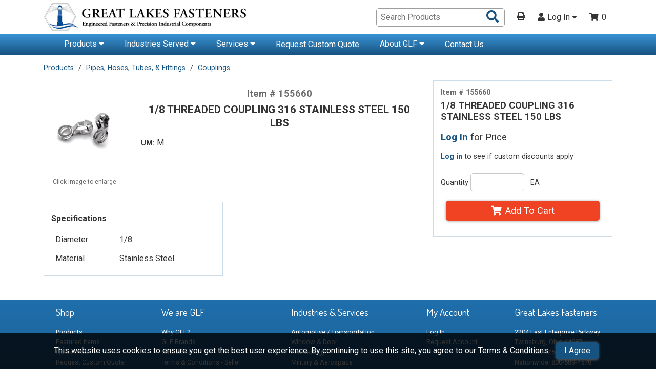

--- FILE ---
content_type: text/html; charset=utf-8
request_url: https://glfus.com/details/item?itemid=155660&rt=%2FCategory%2Fpsearch%2F175%3Fwebdesc%3DCouplings
body_size: 9640
content:



<!doctype html>
<html class="no-js" lang="en-us">
<!--Web v. 4.2304.14.2 -->
<!--WebService v. 4.2307.05.1 -->


<head>
    <!-- META DATA -->
    <meta charset="utf-8" />
    <meta http-equiv="X-UA-Compatible" content="IE=edge">
    <meta http-equiv="Pragma" content="no-cache">
    <meta http-equiv="Expires" content="-1">
    <meta name="viewport" content="width=device-width, initial-scale=1.0" />
    <meta name="author" content="" />
    <meta name="msapplication-TileImage" content="/images/mstile-144x144.png?v=1.0.0" />
    <meta name="msapplication-TileColor" content="#ff0000" />
    <!--[if IE]><meta http-equiv="cleartype" content="on" /><![endif]-->

    <script>
        (function () {
            document.documentElement.className = document.documentElement.className.replace('no-js', 'js');
        }())
    </script>

    <!-- SEO -->
    <title>155660 |  | Great Lakes Fasteners</title>
    
    <meta name="keywords" content="" />
    <meta name="description" content="" />
    <meta name="title" content="" />

    <script type="application/ld+json">
    {
      "@context": "https://schema.org/",
      "@type": "Product",
      "sku": "155660",
      "mpn": "155660",
      "image": [
        "/images/tnImages/tn_COUPLING.jpg",
        "/images/Image-Coming-Soon-Web-Photo.jpg",
        "/images/Image-Coming-Soon-Web-Photo.jpg"

      ],
      "name": "1/8 THREADED COUPLING 316 STAINLESS STEEL 150 LBS",
      "description": "",
      "brand": {
        "@type": "Brand",
        "name": ""
      },
      "offers": {
        "@type": "Offer",
        "url": "https://glfus.com/details/item?itemid=155660&amp;rt=%2FCategory%2Fpsearch%2F175%3Fwebdesc%3DCouplings",
        "itemCondition": "https://schema.org/NewCondition",
        "availability": "https://schema.org/OutOfStock",
        "price": -1.0000,
        "priceCurrency": "USD"
          }
      }
    </script>

    <!--URL Preview-->
    <meta property="og:image" content="/images/greatlakes/glf-logo-new.png" />
    <meta property="og:description" content="Great Lakes Fasteners - Engineered Fasteners & Precision Industrial Components" />
    <meta property="og:url" content="/" />
    <meta property="og:title" content="Powered By INxSQL" />

    <!-- ICONS -->
    <link rel="icon" type="image/png" sizes="16x16" href="/images/greatlakes/favicon.png" />
    <link rel="icon" type="image/png" sizes="48x48" href="/images/greatlakes/favicon.png" />

    <!-- Font Awesome-->
    <link rel='stylesheet' href='/css/GreatLakes/fontawesome/css/all.min.css?v4.2304.14.2' />

    <!-- STYLESHEETS -->
    <link rel='stylesheet' href='/css/GreatLakes/normalize.css?v4.2304.14.2' />
    <link rel='stylesheet' href='/css/GreatLakes/custom-bootstrap/bootstrap-grid.min.css?v4.2304.14.2' />
    <link rel="stylesheet" type="text/css" href="https://cdn.datatables.net/1.10.15/css/jquery.dataTables.min.css" />
    <link rel="stylesheet" type="text/css" href="https://cdn.datatables.net/responsive/2.2.2/css/responsive.dataTables.min.css" />
    <link rel='stylesheet' href='/css/GreatLakes/slick-carousel/slick.css?v4.2304.14.2' />
    <link rel="stylesheet" href="https://ajax.googleapis.com/ajax/libs/jqueryui/1.12.1/themes/smoothness/jquery-ui.css">
    <link rel='stylesheet' href='/css/GreatLakes/main.css?v4.2304.14.2' />
    <link rel='stylesheet' href='/css/GreatLakes/CustomStyles.css?v4.2304.14.2' />

    <script type="text/javascript">
		// DO NOT remove this script entry when updating or creating a site layout.  This
		// variable is used by various functions within the site.  If they are removed
		// the site will not function properly.
		// --------------------------------------------------------------------------------
		var configOptions = {"ajaxURL":"/ajax/","fmtItemWeight":"5","fmtQtyDec":"0","fmtUnitPriceDec":"4","isLoggedIn":false,"rootURL":"https://glfus.com","returnURL":"https://glfus.com","template":"GreatLakes","displayView":"grid","displayWishListOptions":true,"customeremail":null,"customercode":"","userip":"172.69.214.93","atype":"AUTH","DisplayQuantityWarning":true,"DisplayPONextDueDate":false,"AvalaraCompanyID":"","Live":true,"noImageAvailable":"/images/Image-Coming-Soon-Web-Photo.jpg","sessiontimeout":20,"SingleStepCheckout":true};
    </script>
</head>

<body>
    <!--Waterford Base Template-->
    <!--Remove/add fixedHeader id to <header> to turn off/on. Content padding-top must be adjusted in CSS if fixedHeader is used.-->
    <header id="">
        <div class="header">
            <div class="container">
                <div class="headermenu">
                    <div class="logo">
                        <div class="logo-container">
                            <a href="/" title="Go to the Homepage" itemprop="url">
                                <img src="/images/greatlakes/glf-logo-new.png" alt="Company Logo" itemprop="logo" />
                            </a>
                        </div>
                        
                        
                    </div>

                    <ul class="d-flex align-items-center" id="headermenu-content">
                        <li class="headermenu-li inxsqlSearchBar">
                            <form id="inxsqlSearchForm" action="/Search/Results" method="GET">
                                <input type="text" placeholder="Search Products" name="id" id="search" data-validation="required" data-validation-length="min2" title="Min 2 characters" pattern=".{2,}" required />
                                <button type="submit" class="btn-icon" id="inxsqlsearch" aria-label="Search Products"><i class="fas fa-search" aria-hidden="true"></i><span class="sr-only">Search Products</span></button>
                            </form>
                        </li>

                        
                        <li class="headermenu-li d-none d-lg-block">
                            <button type="button" class="headermenu-item header-btn icon" title="Print Page" alt="Print Page"><i class="fas fa-print"></i></button>
                        </li>

                                <li class="headermenu-li dropdown-btn" itemprop="url">
                                    <button type="button" class="headermenu-item header-btn has-dropdown" aria-haspopup="true" aria-expanded="false">
                                        <i class="fas fa-user inline-icon" aria-hidden="true"></i>Log In <i class="fas fa-caret-down" aria-hidden="true"></i>
                                    </button>
                                    <div class="dropdown-menu">
                                        <form action="/Account/Login" method="post" id="inxsqlLoginForm" class="dropdown-form nav-login-form inxsqlLoginForm">
                                            <input name="__RequestVerificationToken" type="hidden" value="shjkeGemYnNhRQlnEjeutAQzaaLw-pqdbnRL0Piv1euomRHTXkEsq-MMm0MOxflNlTEJgYhhFKkZzK4-0cpyWfsS4x_7MtANc4J-kc0YQf81" />

                                            <label for="username">Username / Email</label>
                                            <input type="text" name="uid" aria-required="true" tabindex="0" autocapitalize="off" required />
                                            <label for="password">Password</label>
                                            <input type="password" name="upw" aria-required="true" tabindex="0" required />

                                                <label class="mb1"><input type="checkbox" name="upwp" /><span class="text-xxs">Keep me logged in</span></label>

                                            <span class="login-link"><a href="/Account/ForgotPassword">Forgot Password?</a></span>
                                            
<div class="termsandconditionsrequired">
    <label for="termsandconditionsrequired">Do you agree to our terms <a href="/account/termsandconditions">Terms and conditions</a>?</label>
    <div class="termsandconditionsrequired">
        <ul class="m0 p0">
            <li>
                <input type="checkbox" name="termsandconditionsrequired" class="termsandconditionsrequired" tabindex="-1" autocomplete="off">
                <label for="termsandconditionsrequired" name="termsandconditionsrequired">Yes</label>
            </li>
        </ul>
    </div>
</div>
                                            <button type="submit" tabindex="0" class="btn btn-primary">Log In</button>

                                            
                                            <span class="login-link"><a href="/Form/Display/contact">Request Account</a></span>
                                        </form>
                                    </div>
                                </li>

                        <li class="headermenu-li ">
                                <a href="/cart/full" class="headermenu-item inxsqlNavButton"><i class="fas fa-shopping-cart inline-icon" aria-hidden="true"></i><span id='inxsqlItemsInCart'></span></a>
                        </li>
                    </ul>
                </div>
            </div>
        </div>
        <nav class="navbar">
            <div class="container">
                <ul>
                    <li id="mainmenu-toggle" tile="Open Menu">
                        <button type="button" class="header-btn has-dropdown" aria-haspopup="true" aria-expanded="false"><i class="fas fa-bars inline-icon" aria-hidden="true"></i>MENU</button>
                    </li>
                </ul>
                <ul class="mainmenu">
                    <li class="dropdown-btn">
                        <button type="button" class="mainmenu-item header-btn has-dropdown" aria-haspopup="true" aria-expanded="false">Products <i class="fas fa-caret-down" aria-hidden="true"></i></button>
                        <div class="dropdown-menu">
                            <ul>
                                
                                

                                <li><a href="/Home/Page/featured" class="dropdown-item">Featured Items</a></li>
                                <li><a href="/Cart/BulkQuickOrder?itemprop=name" class="dropdown-item">Quick Order</a></li>

                                            <li class="submenu-btn">
                                                <button type="button" class="dropdown-item header-btn has-dropdown" aria-haspopup="true" aria-expanded="false" title="Screws">Screws <i class="fas fa-caret-down" aria-hidden="true"></i></button>
                                                <div class="submenu">
                                                    <ul>
                                                            <li><a href="/Category/Index/3?webdesc=Hex%20Head%20Cap%20Screws" class="dropdown-item">Hex Head Cap Screws</a></li>
                                                            <li><a href="/Category/Index/20?webdesc=Machine%20Screws" class="dropdown-item">Machine Screws</a></li>
                                                            <li><a href="/Category/Index/42?webdesc=Socket%20Head%20Cap%20Screws" class="dropdown-item">Socket Head Cap Screws</a></li>
                                                            <li><a href="/Category/Index/49?webdesc=Socket%20Set%20Screws" class="dropdown-item">Socket Set Screws</a></li>
                                                            <li><a href="/Category/Index/61?webdesc=Sheet%20Metal%20Screws" class="dropdown-item">Sheet Metal Screws</a></li>
                                                            <li><a href="/Category/Items/70?webdesc=Flat%20Head%20Cap%20Screws" class="dropdown-item">Flat Head Cap Screws</a></li>
                                                            <li><a href="/Category/Items/71?webdesc=Button%20Head%20Cap%20Screws" class="dropdown-item">Button Head Cap Screws</a></li>
                                                            <li><a href="/Category/Items/72?webdesc=Wood%20Screws" class="dropdown-item">Wood Screws</a></li>
                                                            <li><a href="/Category/Items/73?webdesc=Tek%20Screws" class="dropdown-item">Tek Screws</a></li>
                                                            <li><a href="/Category/Items/74?webdesc=Thread%20Cutting%20Screws" class="dropdown-item">Thread Cutting Screws</a></li>
                                                            <li><a href="/Category/Items/75?webdesc=Shoulder%20Screws" class="dropdown-item">Shoulder Screws</a></li>
                                                            <li><a href="/Category/Items/76?webdesc=Set%20Screws" class="dropdown-item">Set Screws</a></li>
                                                            <li><a href="/Category/Items/77?webdesc=Lag%20Screws" class="dropdown-item">Lag Screws</a></li>
                                                            <li><a href="/Category/Items/78?webdesc=Sems%20Screws" class="dropdown-item">Sems Screws</a></li>
                                                            <li><a href="/Category/Items/79?webdesc=Trilobe%20Screws" class="dropdown-item">Trilobe Screws</a></li>
                                                            <li><a href="/Category/Items/80?webdesc=Deck%20Screws" class="dropdown-item">Deck Screws</a></li>
                                                            <li><a href="/Category/Items/81?webdesc=Thumb%20Screws" class="dropdown-item">Thumb Screws</a></li>
                                                            <li><a href="/Category/Items/82?webdesc=Drywall%20Screws" class="dropdown-item">Drywall Screws</a></li>
                                                            <li><a href="/Category/Items/83?webdesc=Flange%20Screws" class="dropdown-item">Flange Screws</a></li>
                                                            <li><a href="/Category/Items/84?webdesc=Thread%20Rolling%20Screws" class="dropdown-item">Thread Rolling Screws</a></li>
                                                            <li><a href="/Category/Items/85?webdesc=Miscellaneous%20Screws" class="dropdown-item">Miscellaneous Screws</a></li>
                                                    </ul>
                                                </div>
                                            </li>
                                            <li class="submenu-btn">
                                                <button type="button" class="dropdown-item header-btn has-dropdown" aria-haspopup="true" aria-expanded="false" title="Bolts">Bolts <i class="fas fa-caret-down" aria-hidden="true"></i></button>
                                                <div class="submenu">
                                                    <ul>
                                                            <li><a href="/Category/Items/87?webdesc=Heavy%20Hex%20Head%20Bolts" class="dropdown-item">Heavy Hex Head Bolts</a></li>
                                                            <li><a href="/Category/Items/88?webdesc=Hex%20Head%20Bolts" class="dropdown-item">Hex Head Bolts</a></li>
                                                            <li><a href="/Category/Items/89?webdesc=Carriage%20Bolts" class="dropdown-item">Carriage Bolts</a></li>
                                                            <li><a href="/Category/Index/90?webdesc=Tap%20Bolts" class="dropdown-item">Tap Bolts</a></li>
                                                            <li><a href="/Category/Index/93?webdesc=Flange%20Bolts" class="dropdown-item">Flange Bolts</a></li>
                                                            <li><a href="/Category/Items/97?webdesc=U-Bolts" class="dropdown-item">U-Bolts</a></li>
                                                            <li><a href="/Category/Items/98?webdesc=Eye%20Bolts" class="dropdown-item">Eye Bolts</a></li>
                                                            <li><a href="/Category/Items/99?webdesc=Square%20Head%20Bolts" class="dropdown-item">Square Head Bolts</a></li>
                                                            <li><a href="/Category/Items/100?webdesc=Plow%20Bolts" class="dropdown-item">Plow Bolts</a></li>
                                                            <li><a href="/Category/Items/101?webdesc=Elevator%20Bolts" class="dropdown-item">Elevator Bolts</a></li>
                                                            <li><a href="/Category/Items/102?webdesc=Miscellaneous%20Bolts" class="dropdown-item">Miscellaneous Bolts</a></li>
                                                    </ul>
                                                </div>
                                            </li>
                                            <li class="submenu-btn">
                                                <button type="button" class="dropdown-item header-btn has-dropdown" aria-haspopup="true" aria-expanded="false" title="Nuts">Nuts <i class="fas fa-caret-down" aria-hidden="true"></i></button>
                                                <div class="submenu">
                                                    <ul>
                                                            <li><a href="/Category/Index/104?webdesc=Hex%20Nuts" class="dropdown-item">Hex Nuts</a></li>
                                                            <li><a href="/Category/Index/114?webdesc=Lock%20Nuts" class="dropdown-item">Lock Nuts</a></li>
                                                            <li><a href="/Category/Index/119?webdesc=Flange%20Nuts" class="dropdown-item">Flange Nuts</a></li>
                                                            <li><a href="/Category/Items/122?webdesc=Acorn%20Nuts" class="dropdown-item">Acorn Nuts</a></li>
                                                            <li><a href="/Category/Items/123?webdesc=Square%20Nuts" class="dropdown-item">Square Nuts</a></li>
                                                            <li><a href="/Category/Items/124?webdesc=Weld%20Nuts" class="dropdown-item">Weld Nuts</a></li>
                                                            <li><a href="/Category/Items/125?webdesc=Wing%20Nuts" class="dropdown-item">Wing Nuts</a></li>
                                                            <li><a href="/Category/Items/126?webdesc=Keps%20Nuts" class="dropdown-item">Keps Nuts</a></li>
                                                            <li><a href="/Category/Items/127?webdesc=Cage%20Nuts" class="dropdown-item">Cage Nuts</a></li>
                                                            <li><a href="/Category/Items/128?webdesc=CaSTEELe%20Nuts" class="dropdown-item">CaSTEELe Nuts</a></li>
                                                            <li><a href="/Category/Items/129?webdesc=Tee%20Nuts" class="dropdown-item">Tee Nuts</a></li>
                                                            <li><a href="/Category/Items/130?webdesc=Miscellaneous%20Nuts" class="dropdown-item">Miscellaneous Nuts</a></li>
                                                    </ul>
                                                </div>
                                            </li>
                                            <li class="submenu-btn">
                                                <button type="button" class="dropdown-item header-btn has-dropdown" aria-haspopup="true" aria-expanded="false" title="Washers">Washers <i class="fas fa-caret-down" aria-hidden="true"></i></button>
                                                <div class="submenu">
                                                    <ul>
                                                            <li><a href="/Category/Index/132?webdesc=Flat%20Washers" class="dropdown-item">Flat Washers</a></li>
                                                            <li><a href="/Category/Index/137?webdesc=Lock%20Washers" class="dropdown-item">Lock Washers</a></li>
                                                            <li><a href="/Category/Items/142?webdesc=Fender%20Washers" class="dropdown-item">Fender Washers</a></li>
                                                            <li><a href="/Category/Items/143?webdesc=Belleville%20Washers" class="dropdown-item">Belleville Washers</a></li>
                                                            <li><a href="/Category/Items/144?webdesc=Beveled%20Washers" class="dropdown-item">Beveled Washers</a></li>
                                                            <li><a href="/Category/Items/145?webdesc=Conical%20Washers" class="dropdown-item">Conical Washers</a></li>
                                                            <li><a href="/Category/Items/146?webdesc=Miscellaneous%20Washers" class="dropdown-item">Miscellaneous Washers</a></li>
                                                    </ul>
                                                </div>
                                            </li>
                                            <li class="submenu-btn">
                                                <button type="button" class="dropdown-item header-btn has-dropdown" aria-haspopup="true" aria-expanded="false" title="Mil-Spec">Mil-Spec <i class="fas fa-caret-down" aria-hidden="true"></i></button>
                                                <div class="submenu">
                                                    <ul>
                                                            <li><a href="/Category/Index/148?webdesc=Military%20Standard" class="dropdown-item">Military Standard</a></li>
                                                            <li><a href="/Category/Items/152?webdesc=National%20Aeronautical%20Standard" class="dropdown-item">National Aeronautical Standard</a></li>
                                                            <li><a href="/Category/Items/153?webdesc=Aeronautical%20Standard" class="dropdown-item">Aeronautical Standard</a></li>
                                                            <li><a href="/Category/Items/154?webdesc=Miscellaneous%20Mil-Spec" class="dropdown-item">Miscellaneous Mil-Spec</a></li>
                                                    </ul>
                                                </div>
                                            </li>
                                            <li class="submenu-btn">
                                                <button type="button" class="dropdown-item header-btn has-dropdown" aria-haspopup="true" aria-expanded="false" title="Studs">Studs <i class="fas fa-caret-down" aria-hidden="true"></i></button>
                                                <div class="submenu">
                                                    <ul>
                                                            <li><a href="/Category/Index/156?webdesc=Fully%20Threaded%20Studs" class="dropdown-item">Fully Threaded Studs</a></li>
                                                            <li><a href="/Category/Items/165?webdesc=Dog%20Point%20Studs" class="dropdown-item">Dog Point Studs</a></li>
                                                            <li><a href="/Category/Items/166?webdesc=Double%20End%20Studs" class="dropdown-item">Double End Studs</a></li>
                                                            <li><a href="/Category/Items/167?webdesc=Weld%20Studs" class="dropdown-item">Weld Studs</a></li>
                                                            <li><a href="/Category/Items/168?webdesc=Miscellaneous%20Studs" class="dropdown-item">Miscellaneous Studs</a></li>
                                                    </ul>
                                                </div>
                                            </li>
                                            <li class="submenu-btn">
                                                <button type="button" class="dropdown-item header-btn has-dropdown" aria-haspopup="true" aria-expanded="false" title="Pipes, Hoses, Tubes, &amp; Fittings">Pipes, Hoses, Tubes, &amp; Fittings <i class="fas fa-caret-down" aria-hidden="true"></i></button>
                                                <div class="submenu">
                                                    <ul>
                                                            <li><a href="/Category/Items/170?webdesc=Pipe%20Nipples" class="dropdown-item">Pipe Nipples</a></li>
                                                            <li><a href="/Category/Items/171?webdesc=Pipe%20Plugs" class="dropdown-item">Pipe Plugs</a></li>
                                                            <li><a href="/Category/Items/172?webdesc=Pipe%20Caps" class="dropdown-item">Pipe Caps</a></li>
                                                            <li><a href="/Category/Items/173?webdesc=Pipe%20Tees" class="dropdown-item">Pipe Tees</a></li>
                                                            <li><a href="/Category/Items/174?webdesc=Elbows" class="dropdown-item">Elbows</a></li>
                                                            <li><a href="/Category/Items/175?webdesc=Couplings" class="dropdown-item">Couplings</a></li>
                                                            <li><a href="/Category/Items/176?webdesc=Bushings" class="dropdown-item">Bushings</a></li>
                                                            <li><a href="/Category/Items/177?webdesc=Fittings" class="dropdown-item">Fittings</a></li>
                                                            <li><a href="/Category/Items/178?webdesc=Connectors" class="dropdown-item">Connectors</a></li>
                                                            <li><a href="/Category/Items/179?webdesc=Miscellaneous%20Pipes%2C%20Hoses%2C%20Tubes%2C%20and%20Fittings" class="dropdown-item">Miscellaneous Pipes, Hoses, Tubes, and Fittings</a></li>
                                                    </ul>
                                                </div>
                                            </li>
                                            <li class="submenu-btn">
                                                <button type="button" class="dropdown-item header-btn has-dropdown" aria-haspopup="true" aria-expanded="false" title="Pins">Pins <i class="fas fa-caret-down" aria-hidden="true"></i></button>
                                                <div class="submenu">
                                                    <ul>
                                                            <li><a href="/Category/Items/181?webdesc=Spring%20Pins" class="dropdown-item">Spring Pins</a></li>
                                                            <li><a href="/Category/Items/182?webdesc=Dowel%20Pins" class="dropdown-item">Dowel Pins</a></li>
                                                            <li><a href="/Category/Items/183?webdesc=Cotter%20Pins" class="dropdown-item">Cotter Pins</a></li>
                                                            <li><a href="/Category/Items/184?webdesc=Clevis%20Pins" class="dropdown-item">Clevis Pins</a></li>
                                                            <li><a href="/Category/Items/185?webdesc=Grooved%20Pins" class="dropdown-item">Grooved Pins</a></li>
                                                            <li><a href="/Category/Items/186?webdesc=Hitch%20Pins" class="dropdown-item">Hitch Pins</a></li>
                                                            <li><a href="/Category/Items/187?webdesc=Miscellaneous%20Pins" class="dropdown-item">Miscellaneous Pins</a></li>
                                                    </ul>
                                                </div>
                                            </li>
                                            <li class="submenu-btn">
                                                <button type="button" class="dropdown-item header-btn has-dropdown" aria-haspopup="true" aria-expanded="false" title="Electrical">Electrical <i class="fas fa-caret-down" aria-hidden="true"></i></button>
                                                <div class="submenu">
                                                    <ul>
                                                            <li><a href="/Category/Items/189?webdesc=Terminal" class="dropdown-item">Terminal</a></li>
                                                            <li><a href="/Category/Items/190?webdesc=Cable%20Ties" class="dropdown-item">Cable Ties</a></li>
                                                            <li><a href="/Category/Items/191?webdesc=Butt%20Connectors" class="dropdown-item">Butt Connectors</a></li>
                                                            <li><a href="/Category/Items/192?webdesc=Elect%20Lugs" class="dropdown-item">Elect Lugs</a></li>
                                                            <li><a href="/Category/Items/193?webdesc=Shrink%20Tubing" class="dropdown-item">Shrink Tubing</a></li>
                                                            <li><a href="/Category/Items/194?webdesc=Bulbs" class="dropdown-item">Bulbs</a></li>
                                                            <li><a href="/Category/Items/195?webdesc=Miscellaneous%20Electrical" class="dropdown-item">Miscellaneous Electrical</a></li>
                                                    </ul>
                                                </div>
                                            </li>
                                            <li class="submenu-btn">
                                                <button type="button" class="dropdown-item header-btn has-dropdown" aria-haspopup="true" aria-expanded="false" title="Rods">Rods <i class="fas fa-caret-down" aria-hidden="true"></i></button>
                                                <div class="submenu">
                                                    <ul>
                                                            <li><a href="/Category/Items/197?webdesc=Inch%20Threaded%20Rods" class="dropdown-item">Inch Threaded Rods</a></li>
                                                            <li><a href="/Category/Items/198?webdesc=Metric%20Threaded%20Rods" class="dropdown-item">Metric Threaded Rods</a></li>
                                                    </ul>
                                                </div>
                                            </li>
                                            <li class="submenu-btn">
                                                <button type="button" class="dropdown-item header-btn has-dropdown" aria-haspopup="true" aria-expanded="false" title="Rings">Rings <i class="fas fa-caret-down" aria-hidden="true"></i></button>
                                                <div class="submenu">
                                                    <ul>
                                                            <li><a href="/Category/Items/200?webdesc=O-Rings" class="dropdown-item">O-Rings</a></li>
                                                            <li><a href="/Category/Items/201?webdesc=External%20Rings" class="dropdown-item">External Rings</a></li>
                                                            <li><a href="/Category/Items/202?webdesc=Internal%20Rings" class="dropdown-item">Internal Rings</a></li>
                                                            <li><a href="/Category/Items/203?webdesc=Miscellaneous%20Rings" class="dropdown-item">Miscellaneous Rings</a></li>
                                                    </ul>
                                                </div>
                                            </li>
                                            <li class="submenu-btn">
                                                <button type="button" class="dropdown-item header-btn has-dropdown" aria-haspopup="true" aria-expanded="false" title="Rivets">Rivets <i class="fas fa-caret-down" aria-hidden="true"></i></button>
                                                <div class="submenu">
                                                    <ul>
                                                            <li><a href="/Category/Items/205?webdesc=Dome%20Head%20Rivets" class="dropdown-item">Dome Head Rivets</a></li>
                                                            <li><a href="/Category/Items/206?webdesc=Oval%20Head%20Rivets" class="dropdown-item">Oval Head Rivets</a></li>
                                                            <li><a href="/Category/Items/207?webdesc=Flat%20Head%20Rivets" class="dropdown-item">Flat Head Rivets</a></li>
                                                            <li><a href="/Category/Items/208?webdesc=Truss%20Head%20Rivets" class="dropdown-item">Truss Head Rivets</a></li>
                                                            <li><a href="/Category/Items/209?webdesc=Miscellaneous%20Rivets" class="dropdown-item">Miscellaneous Rivets</a></li>
                                                    </ul>
                                                </div>
                                            </li>
                                            <li class="submenu-btn">
                                                <button type="button" class="dropdown-item header-btn has-dropdown" aria-haspopup="true" aria-expanded="false" title="Spacers &amp; Standoffs">Spacers &amp; Standoffs <i class="fas fa-caret-down" aria-hidden="true"></i></button>
                                                <div class="submenu">
                                                    <ul>
                                                            <li><a href="/Category/Items/211?webdesc=Round%20Spacers" class="dropdown-item">Round Spacers</a></li>
                                                            <li><a href="/Category/Items/212?webdesc=Square%20Hole%20Spacers" class="dropdown-item">Square Hole Spacers</a></li>
                                                            <li><a href="/Category/Items/213?webdesc=Round%20Hole%20Spacers" class="dropdown-item">Round Hole Spacers</a></li>
                                                            <li><a href="/Category/Items/214?webdesc=Hex%20Standoffs" class="dropdown-item">Hex Standoffs</a></li>
                                                            <li><a href="/Category/Items/215?webdesc=Round%20Standoffs" class="dropdown-item">Round Standoffs</a></li>
                                                            <li><a href="/Category/Items/216?webdesc=Miscellaneous%20Spacers%20%26%20Standoffs" class="dropdown-item">Miscellaneous Spacers &amp; Standoffs</a></li>
                                                    </ul>
                                                </div>
                                            </li>
                                            <li class="submenu-btn">
                                                <button type="button" class="dropdown-item header-btn has-dropdown" aria-haspopup="true" aria-expanded="false" title="Clinch Products">Clinch Products <i class="fas fa-caret-down" aria-hidden="true"></i></button>
                                                <div class="submenu">
                                                    <ul>
                                                            <li><a href="/Category/Items/218?webdesc=Clinch%20Studs" class="dropdown-item">Clinch Studs</a></li>
                                                            <li><a href="/Category/Items/220?webdesc=Clinch%20Nuts" class="dropdown-item">Clinch Nuts</a></li>
                                                            <li><a href="/Category/Items/219?webdesc=Clinch%20Standoffs" class="dropdown-item">Clinch Standoffs</a></li>
                                                            <li><a href="/Category/Items/221?webdesc=Miscellaneous%20Clinch%20Products" class="dropdown-item">Miscellaneous Clinch Products</a></li>
                                                    </ul>
                                                </div>
                                            </li>
                                            <li class="submenu-btn">
                                                <button type="button" class="dropdown-item header-btn has-dropdown" aria-haspopup="true" aria-expanded="false" title="Anchors">Anchors <i class="fas fa-caret-down" aria-hidden="true"></i></button>
                                                <div class="submenu">
                                                    <ul>
                                                            <li><a href="/Category/Items/223?webdesc=Wedge%20Anchors" class="dropdown-item">Wedge Anchors</a></li>
                                                            <li><a href="/Category/Items/224?webdesc=Hex%20Sleeve%20Anchors" class="dropdown-item">Hex Sleeve Anchors</a></li>
                                                            <li><a href="/Category/Items/225?webdesc=Mushroom%20Head%20Anchors" class="dropdown-item">Mushroom Head Anchors</a></li>
                                                            <li><a href="/Category/Items/226?webdesc=Drop%20In%20Anchors" class="dropdown-item">Drop In Anchors</a></li>
                                                            <li><a href="/Category/Items/227?webdesc=Forged%20Anchors" class="dropdown-item">Forged Anchors</a></li>
                                                            <li><a href="/Category/Items/228?webdesc=Flat%20Sleeve%20Anchors" class="dropdown-item">Flat Sleeve Anchors</a></li>
                                                            <li><a href="/Category/Items/229?webdesc=Miscellaneous%20Anchors" class="dropdown-item">Miscellaneous Anchors</a></li>
                                                    </ul>
                                                </div>
                                            </li>
                                            <li class="submenu-btn">
                                                <button type="button" class="dropdown-item header-btn has-dropdown" aria-haspopup="true" aria-expanded="false" title="Clamps">Clamps <i class="fas fa-caret-down" aria-hidden="true"></i></button>
                                                <div class="submenu">
                                                    <ul>
                                                            <li><a href="/Category/Items/231?webdesc=Hose%20Clamps" class="dropdown-item">Hose Clamps</a></li>
                                                            <li><a href="/Category/Items/232?webdesc=Two-Piece%20Clamps" class="dropdown-item">Two-Piece Clamps</a></li>
                                                            <li><a href="/Category/Items/233?webdesc=Cushioned%20Loop%20Clamps" class="dropdown-item">Cushioned Loop Clamps</a></li>
                                                            <li><a href="/Category/Items/234?webdesc=Miscellaneous%20Clamps" class="dropdown-item">Miscellaneous Clamps</a></li>
                                                    </ul>
                                                </div>
                                            </li>
                                            <li class="submenu-btn">
                                                <button type="button" class="dropdown-item header-btn has-dropdown" aria-haspopup="true" aria-expanded="false" title="Inserts">Inserts <i class="fas fa-caret-down" aria-hidden="true"></i></button>
                                                <div class="submenu">
                                                    <ul>
                                                            <li><a href="/Category/Items/236?webdesc=Helicoil%20Inserts" class="dropdown-item">Helicoil Inserts</a></li>
                                                            <li><a href="/Category/Items/237?webdesc=Threaded%20Inserts" class="dropdown-item">Threaded Inserts</a></li>
                                                            <li><a href="/Category/Items/238?webdesc=Nutsert%20Inserts" class="dropdown-item">Nutsert Inserts</a></li>
                                                            <li><a href="/Category/Items/239?webdesc=Brass%20Inserts" class="dropdown-item">Brass Inserts</a></li>
                                                            <li><a href="/Category/Items/240?webdesc=Rivnut%20Inserts" class="dropdown-item">Rivnut Inserts</a></li>
                                                            <li><a href="/Category/Items/241?webdesc=Miscellaneous%20Inserts" class="dropdown-item">Miscellaneous Inserts</a></li>
                                                    </ul>
                                                </div>
                                            </li>
                                            <li><a href="/Category/Items/242?webdesc=Molded%20Products%20%26%20Capabilities" title="Molded Products &amp; Capabilities" class="dropdown-item">Molded Products & Capabilities</a></li>
                                            <li><a href="/Category/Items/243?webdesc=Stamping%20Products%20%26%20Capabilities" title="Stamping Products &amp; Capabilities" class="dropdown-item">Stamping Products & Capabilities</a></li>
                                            <li class="submenu-btn">
                                                <button type="button" class="dropdown-item header-btn has-dropdown" aria-haspopup="true" aria-expanded="false" title="Tools">Tools <i class="fas fa-caret-down" aria-hidden="true"></i></button>
                                                <div class="submenu">
                                                    <ul>
                                                            <li><a href="/Category/Index/245?webdesc=Bits" class="dropdown-item">Bits</a></li>
                                                            <li><a href="/Category/Index/248?webdesc=Taps" class="dropdown-item">Taps</a></li>
                                                            <li><a href="/Category/Items/252?webdesc=Keys" class="dropdown-item">Keys</a></li>
                                                            <li><a href="/Category/Items/253?webdesc=Drills" class="dropdown-item">Drills</a></li>
                                                            <li><a href="/Category/Items/254?webdesc=Keystock" class="dropdown-item">Keystock</a></li>
                                                            <li><a href="/Category/Items/255?webdesc=Installation%20Tools" class="dropdown-item">Installation Tools</a></li>
                                                            <li><a href="/Category/Items/256?webdesc=Nut%20Setters" class="dropdown-item">Nut Setters</a></li>
                                                            <li><a href="/Category/Items/257?webdesc=End%20Mills" class="dropdown-item">End Mills</a></li>
                                                            <li><a href="/Category/Items/258?webdesc=Miscellaneous%20Tools" class="dropdown-item">Miscellaneous Tools</a></li>
                                                    </ul>
                                                </div>
                                            </li>
                                            <li><a href="/Category/Items/259?webdesc=Miscellaneous" title="Miscellaneous" class="dropdown-item">Miscellaneous</a></li>
                            </ul>
                        </div>
                    </li><!--End Products Menu-->

                    <li class="dropdown-btn">
                        <button type="button" class="mainmenu-item header-btn has-dropdown" aria-haspopup="true" aria-expanded="false">Industries Served <i class="fas fa-caret-down" aria-hidden="true"></i></button>
                        <div class="dropdown-menu">
                            <ul>
                                <li><a href="/Home/Page/automotive" class="dropdown-item">Automotive / Transportation</a></li>
                                <li><a href="/Home/Page/window-door" class="dropdown-item">Window & Door</a></li>
                                <li><a href="/Home/Page/technology" class="dropdown-item">Technology</a></li>
                                <li><a href="/Home/Page/military" class="dropdown-item">Military & Aerospace</a></li>
                                <li><a href="/Home/Page/industrial" class="dropdown-item">Industrial Fasteners</a></li>
                            </ul>
                        </div>
                    </li>

                    <li class="dropdown-btn">
                        <button type="button" class="mainmenu-item header-btn has-dropdown" aria-haspopup="true" aria-expanded="false">Services <i class="fas fa-caret-down" aria-hidden="true"></i></button>
                        <div class="dropdown-menu">
                            <ul>
                                <li><a href="/Home/Page/vmi" class="dropdown-item">Vendor Managed Inventory (VMI)</a></li>
                                <li><a href="/Home/Page/kitting" class="dropdown-item">Kitting, Assembly, and Packaging</a></li>
                                <li><a href="/Home/Page/engineering" class="dropdown-item">Engineering Support</a></li>
                                <li><a href="/Home/Page/quality" class="dropdown-item">Quality Management</a></li>
                            </ul>
                        </div>
                    </li>

                    <li><a href="/Form/Display/quotes" class="mainmenu-item">Request Custom Quote</a></li>

                    <li class="dropdown-btn">
                        <button type="button" class="mainmenu-item header-btn has-dropdown" aria-haspopup="true" aria-expanded="false">About GLF <i class="fas fa-caret-down" aria-hidden="true"></i></button>
                        <div class="dropdown-menu">
                            <ul>
                                <li><a href="/Home/About" class="dropdown-item">Why GLF?</a></li>
                                <li><a href="/Home/Page/glf-brands" class="dropdown-item">GLF Brands</a></li>
                                <li><a href="/images/pdf/SLS-002 Terms and Conditions as Seller GLF.pdf" target="_blank" class="dropdown-item">Terms & Conditions - Seller</a></li>
                                <li><a href="/images/pdf/ADM_022 Terms and Conditions Purchaser - GLF.pdf" target="_blank" class="dropdown-item">Terms & Conditions - Purchaser</a></li>
                                <li><a href="/Form/Display/rma" class="dropdown-item">Return Request</a></li>
                            </ul>
                        </div>
                    </li><!--End About Menu-->

                    <li><a href="/Form/Display/contact" class="mainmenu-item">Contact Us</a></li>
                </ul><!--End Mainmenu-->
            </div>
        </nav>
    </header>

    <div class="content" role="main">
        



    <section class="container">
        <div class="row">
            <div id="breadCrumbContainer" class="col-12">
                    <div class="breadCrumb">
                        <a href="/Category">Products</a>
                    </div>
                    <div class="breadCrumb">
                        <a href="/Category/Index/169?webdesc=FLUID%20PWR">Pipes, Hoses, Tubes, & Fittings</a>
                    </div>
                    <div class="breadCrumb">
                        <a href="/Category/Items/175?webdesc=COUPLING">Couplings</a>
                    </div>
            </div>
        </div>
    </section>


<section class="container">
        <div class="row">
            
            <div class="col-12 col-lg-5 col-xl-4 order-lg-2">
                <div id="purchase-info" class="jsCartContainer box" data-preflocnavail="-1" data-details='{&quot;iitm_item&quot;:&quot;155660&quot;,&quot;iitm_description1&quot;:&quot;1/8 THRD COUPLING 316 S/S 150 LBS&quot;,&quot;iitm_description2&quot;:&quot;&quot;,&quot;iitm_type&quot;:&quot;P&quot;,&quot;iitm_category&quot;:&quot;FLUID PWR&quot;,&quot;iitm_um&quot;:&quot;EA&quot;,&quot;iitm_priceum&quot;:&quot;M&quot;,&quot;iitm_pricecode&quot;:&quot;1&quot;,&quot;iitm_adddesc&quot;:&quot;&quot;,&quot;iitm_user1&quot;:&quot;&quot;,&quot;iitm_user2&quot;:&quot;&quot;,&quot;iitm_user3&quot;:&quot;&quot;,&quot;iitm_user4&quot;:&quot;&quot;,&quot;iitm_user5&quot;:&quot;&quot;,&quot;iitm_user6&quot;:&quot;&quot;,&quot;iitm_user7&quot;:&quot;&quot;,&quot;iitm_user8&quot;:&quot;&quot;,&quot;iitm_user9&quot;:&quot;&quot;,&quot;iitm_user10&quot;:&quot;&quot;,&quot;iitm_mfg&quot;:&quot;&quot;,&quot;iitm_weight&quot;:&quot;0.0000000&quot;,&quot;iitm_sortnumber&quot;:&quot;0&quot;,&quot;iitm_type1&quot;:&quot;P&quot;,&quot;iitm_subcategory&quot;:&quot;&quot;,&quot;iitm_replacement&quot;:&quot;&quot;,&quot;iitm_class&quot;:&quot;&quot;,&quot;iitm_catclass&quot;:&quot;&quot;,&quot;iitm_taxable&quot;:&quot;True&quot;,&quot;iitm_weight1&quot;:&quot;0.0000000&quot;,&quot;iitm_bagqty&quot;:&quot;0.000&quot;,&quot;iitm_bagqty2&quot;:&quot;0.000&quot;,&quot;iitm_bagqty3&quot;:&quot;0.000&quot;,&quot;iitm_listprice&quot;:&quot;0.0000000&quot;,&quot;iitm_adprice&quot;:&quot;0.0000000&quot;,&quot;iitm_sellquantity&quot;:&quot;0.000&quot;,&quot;iitm_pkgsellqty&quot;:&quot;0.000&quot;,&quot;iweb_item&quot;:&quot;155660&quot;,&quot;iweb_show&quot;:&quot;True&quot;,&quot;iweb_description&quot;:&quot;1/8 THREADED COUPLING 316 STAINLESS STEEL 150 LBS&quot;,&quot;iweb_adddesc&quot;:&quot;&quot;,&quot;iweb_img1path&quot;:&quot;COUPLING.jpg&quot;,&quot;iweb_img2path&quot;:&quot;&quot;,&quot;iweb_img3path&quot;:&quot;&quot;,&quot;iweb_img4path&quot;:&quot;&quot;,&quot;iweb_img5path&quot;:&quot;&quot;,&quot;iweb_img6path&quot;:&quot;&quot;,&quot;iweb_att1path&quot;:&quot;&quot;,&quot;iweb_att1name&quot;:&quot;&quot;,&quot;iweb_att2path&quot;:&quot;&quot;,&quot;iweb_att2name&quot;:&quot;&quot;,&quot;iweb_att3path&quot;:&quot;&quot;,&quot;iweb_att3name&quot;:&quot;&quot;,&quot;iweb_att4path&quot;:&quot;&quot;,&quot;iweb_att4name&quot;:&quot;&quot;,&quot;iweb_att5path&quot;:&quot;&quot;,&quot;iweb_att5name&quot;:&quot;&quot;,&quot;iweb_metakeywords&quot;:&quot;&quot;,&quot;iweb_metadesc&quot;:&quot;&quot;,&quot;iweb_metatitle&quot;:&quot;&quot;,&quot;iwis_item&quot;:&quot;155660&quot;,&quot;iwis_webcat&quot;:&quot;COUPLING&quot;,&quot;iwis_spec1value&quot;:&quot;1/8&quot;,&quot;iwis_spec2value&quot;:&quot;&quot;,&quot;iwis_spec3value&quot;:&quot;&quot;,&quot;iwis_spec4value&quot;:&quot;Stainless Steel&quot;,&quot;iwis_spec5value&quot;:&quot;&quot;,&quot;iwis_spec6value&quot;:&quot;&quot;,&quot;iwis_spec7value&quot;:&quot;&quot;,&quot;iwis_spec8value&quot;:&quot;&quot;,&quot;iwis_spec9value&quot;:&quot;&quot;,&quot;iwis_spec10value&quot;:&quot;&quot;,&quot;iwis_spec11value&quot;:&quot;&quot;,&quot;iwis_spec12value&quot;:&quot;&quot;,&quot;iwis_spec13value&quot;:&quot;&quot;,&quot;iwis_spec14value&quot;:&quot;&quot;,&quot;iwis_spec15value&quot;:&quot;&quot;,&quot;iwis_spec16value&quot;:&quot;&quot;,&quot;iwis_spec17value&quot;:&quot;&quot;,&quot;iwis_spec18value&quot;:&quot;&quot;,&quot;iwis_spec19value&quot;:&quot;&quot;,&quot;iwis_spec20value&quot;:&quot;&quot;,&quot;mfg_name&quot;:&quot;&quot;,&quot;ext_weight&quot;:&quot;0.00000000000000&quot;,&quot;iweb_sortnumber&quot;:&quot;0&quot;,&quot;iweb_user1&quot;:&quot;&quot;,&quot;iweb_user2&quot;:&quot;&quot;,&quot;iweb_user3&quot;:&quot;&quot;,&quot;iweb_user4&quot;:&quot;&quot;,&quot;iweb_user5&quot;:&quot;&quot;,&quot;iweb_user6&quot;:&quot;&quot;,&quot;iweb_user7&quot;:&quot;&quot;,&quot;iweb_user8&quot;:&quot;&quot;,&quot;iweb_user9&quot;:&quot;&quot;,&quot;iweb_user10&quot;:&quot;&quot;,&quot;iweb_user11&quot;:&quot;&quot;,&quot;iweb_user12&quot;:&quot;&quot;,&quot;iweb_user13&quot;:&quot;&quot;,&quot;iweb_user14&quot;:&quot;&quot;,&quot;iweb_user15&quot;:&quot;&quot;,&quot;iweb_user16&quot;:&quot;&quot;,&quot;iweb_user17&quot;:&quot;&quot;,&quot;iweb_user18&quot;:&quot;&quot;,&quot;iweb_user19&quot;:&quot;&quot;,&quot;iweb_user20&quot;:&quot;&quot;,&quot;iwct_id&quot;:&quot;175&quot;,&quot;iwct_webdesc&quot;:&quot;Couplings&quot;,&quot;unit_price&quot;:&quot;-1&quot;,&quot;nonpromo_price&quot;:&quot;-1&quot;,&quot;retail_price&quot;:&quot;-1&quot;,&quot;ext_price&quot;:&quot;0&quot;,&quot;xavail&quot;:&quot;0.000&quot;,&quot;xonorder&quot;:&quot;0.000&quot;,&quot;um_factor&quot;:&quot;0.00100000&quot;}' data-icod_crossref='{"value":"155660"}'>

                    <div class="item-nums">
                        <p class="text-xs bold gray">Item # 155660</p>
                        <p class="text-md bold">1/8 THREADED COUPLING 316 STAINLESS STEEL 150 LBS</p>
                    </div>

                    <div>
                        
                                <p class="text-md"><a href="/Account/Login">Log In</a> for Price</p>

                        
                            <ul class="p0 mb1 text-md">
                                <!--Availability: Controlled in partial template widgets/controls/availability-->
                                

                                

                            </ul>

                        
                             <ul class="p0 mb1 text-xs">
                                                             
                                     <li><a href="/Account/Login">Log in</a> to see if custom discounts apply</li>
                             </ul>
                        <ul class="p0 m0 text-xs">
                        </ul>
                    </div>

                    
                    <div>
                    </div>

                    
                    <div>

                        <div>
                            <label>Quantity</label>
                            <input id="inxsqlQuantityToOrder" class="inxsqlQuantityToOrder" name="inxsqlQuantityToOrder" type="text" value="" />
                                <label>EA</label>
                        </div>

                        <button type="button" id="detailsBtnItemAdd" name="inxsqlBtnItemAdd" class="inxsqlBtnItemAdd btn btn-cta"><i class="fas fa-shopping-cart" aria-hidden="true"></i>Add To Cart</button>
                    </div>

                    
                    <div>
                    </div>

                    
                    <div>
                    </div>
                </div>
            </div>

            <div class="col-12 col-lg-7 col-xl-8 order-lg-1">
                <div class="row">
                    <div class="col-12 col-xl-3">
                        
                        <div id="product-images" class="showOnLoad">
                            <div id="item-slider-container">
                                <div id="itemImgSlider">
                                            <div>
                                                <img class="item_image" data-imagelink="#bigimg" data-imageslide="0" src="/images/tnImages/tn_COUPLING.jpg" alt="155660 1/8 THREADED COUPLING 316 STAINLESS STEEL 150 LBS" />
                                            </div>
                                </div>

                                
                                <div class="itemImgText mtb1 text-center text-xxs gray">
                                    <span> Click image to enlarge</span>
                                </div>
                            </div>

                            
                            <div id="itemImgNav">
                                        <div>
                                            <img src="/images/tnImages/tn_COUPLING.jpg" alt="155660 1/8 THREADED COUPLING 316 STAINLESS STEEL 150 LBS" />
                                        </div>
                            </div>
                        </div>
                    </div>
                    <div class="col-12 col-xl-9">
                        
                        <div>
                            <div class="item-nums bold text-md text-center">
                                <p class="gray">Item # 155660</p>
                                <p class="text-md">1/8 THREADED COUPLING 316 STAINLESS STEEL 150 LBS</p>
                            </div>

                            <ul id="additional-info" class="p0">
                                <li><span class="bold text-xs">UM:</span> M</li>
                                                                
                            </ul>

                            <div id="item-description" class="mtb1">
                                
                            </div>
                        </div>
                    </div>
                </div>

                <div class="row">
                    
                        <div class="col-12 col-lg-6">
                            <div class="box mb1">
                                <p class="heading">Specifications</p>
                                <table id="item-specs-table" class="table-plain">
                                    <tbody>
                                            <tr>
                                                <td>Diameter</td>
                                                <td>1/8</td>
                                            </tr>



                                            <tr>
                                                <td>Material</td>
                                                <td>Stainless Steel</td>
                                            </tr>
















                                    </tbody>
                                </table>
                            </div>
                        </div>

                    

                    
                </div>
            </div>
        </div>
</section>

<!--Big Hidden Images-->


<!-- The Modal -->
<div id="bigimg" class="modal">
    <!-- The Close Button -->
    <span class="close">&times;</span>

    <div class="container modal-content">
        <!-- Modal Content (The Image) -->
        <div id="enImgSlider">
                    <div class="enImgSlider-container">
                        <img src="/images/enImages/en_COUPLING.jpg" alt="155660 1/8 THREADED COUPLING 316 STAINLESS STEEL 150 LBS" />
                    </div>
        </div>

        
        <div id="enImgNav">
                    <div class="enImgNav-container">
                        <img src="/images/tnImages/tn_COUPLING.jpg" alt="155660 1/8 THREADED COUPLING 316 STAINLESS STEEL 150 LBS" class="img-responsive" />
                    </div>
        </div>
    </div>
</div>



        <!--inxsql status text ex: when an item is added ot the cart, this will fade in and out on screen -->
        <div class="statusbar inxsqlStatusBarContainer" id="inxsqlStatusBarContainer"></div>

        <div class="statusbar inxsqlStatusBarContainer" id="inxsqlAddedToCart">
            <span><i class="fas fa-check fa-lg" aria-hidden="true"></i> Item Added to Cart<br /></span>
<a href="/cart/full">View Cart</a>        </div>
        <div class="statusbar inxsqlStatusBarContainer" id="inxsqlAddedToWishlist">
            <span><i class="fas fa-star fa-lg" aria-hidden="true"></i> Favorites Updated<br /></span><a href="/Account/Wishlist">View Favorites</a>
        </div>

        

        <div id="inxsqltandc">
            <span>
                This website uses cookies to ensure you get the best user experience.  By continuing to use this site, you agree to our <a href="/images/pdf/ADM_022 Terms and Conditions Purchaser - GLF.pdf" target="_blank">Terms & Conditions</a>.
            </span>
            <button id="termsacknowledge" class="btn btn-primary">I Agree</button>
        </div>
    </div>

    <footer>
        <div class="container footer-container">
            <div>
                <span class="footer-hdg">Shop</span>
                <ul>
                    <li><a href="/category">Products</a></li>
                    <li><a href="/Home/Page/featured">Featured Items</a></li>
                    
                    <li><a href="/Cart/BulkQuickOrder">Quick Order</a></li>
                    <li><a href="/Form/Display/quotes">Request Custom Quote</a></li>
                    <li><a href="/Form/Display/rma">Return Request</a></li>
                    <li><a href="/Cart">Shopping Cart</a></li>
                </ul>
            </div>

            <div>
<span class="footer-hdg">We are GLF</span>
                <ul>                   
                    <li><a href="/Home/About">Why GLF?</a></li>
                    <li><a href="/Home/Page/glf-brands">GLF Brands</a></li>
                    <li><a href="/Form/Display/contact">Contact Us</a></li>
                    <li><a href="/images/pdf/SLS-002 Terms and Conditions as Seller GLF.pdf" target="_blank">Terms & Conditions - Seller</a></li>
                    <li><a href="/images/pdf/ADM_022 Terms and Conditions Purchaser - GLF.pdf" target="_blank">Terms & Conditions - Purchaser</a></li>
                </ul>
            </div>

            <div>
<span class="footer-hdg">Industries & Services</span>

                <ul>
                  
                    <li><a href="/Home/Page/automotive">Automotive / Transportation</a></li>
                    <li><a href="/Home/Page/window-door">Window & Door</a></li>
                    <li><a href="/Home/Page/technology">Technology</a></li>
                    <li><a href="/Home/Page/military">Military & Aerospace</a></li>
                    <li><a href="/Home/Page/industrial">Industrial Fasteners</a></li>
                    <li><a href="/Home/Page/vmi">Vendor Managed Inventory (VMI)</a></li>
                    <li><a href="/Home/Page/kitting">Kitting, Assembly, and Packaging</a></li>
                    <li><a href="/Home/Page/engineering">Engineering Support</a></li>
                    <li><a href="/Home/Page/quality">Quality Management</a></li>
                </ul>
            </div>

            <div>
                <span class="footer-hdg">My Account</span>
                    <ul>
                        <li><a href="/Account/Login">Log In</a></li>
                        
                        <li><a href="/Form/Display/contact">Request Account</a></li>
                    
                </ul>
            </div>

            <div>
                <span class="footer-hdg">Great Lakes Fasteners</span>
                <ul>
                 
                    <li>2204 East Enterprise Parkway</li>
                    <li>Twinsburg, Ohio 44087</li>
                    <li><a href="tel:1330-425-4488">Ohio: 330-425-4488</a></li>
                    <li><a href="tel:1800-589-4578">Nationwide: 800-589-4578</a></li>
                    <li><a href="fax:1330-425-4705">Fax: 330-425-4705</a></li>
                    
                </ul>

                <div id="social-media">
                    
                    <a href="https://www.linkedin.com/company/glfus" target="_blank"><i class="fab fa-linkedin-in" aria-hidden="true"></i></a>
                </div>
            </div>

            
            
        </div>

        <div id="subfooter">
            <div class="container">
                <div class="col-12 text-center">
                    <span>GLF | N&B | LFG | HFC | CSC &copy; 2026 </span>
                    <span>Website Powered By<img src="/images/inxsql/icon.png" id="inxsql-dots" /><a href="https://www.inxsql.com" target="_blank">INxSQL</a></span>
                </div>
            </div>
        </div>
    </footer>


    <!-- JavaScript load block-->
    <!--JQuery-->
    <script src="https://ajax.googleapis.com/ajax/libs/jquery/3.3.1/jquery.min.js"></script>
    <script src="https://ajax.googleapis.com/ajax/libs/jqueryui/1.12.1/jquery-ui.min.js"></script>
    <script src="https://code.jquery.com/jquery-migrate-1.2.1.min.js"></script>


    <!--Core INxSQL js-->
    <script src="/inxsqljs/inxsql?v=o5Y4rddeeNtW3fvd-7_k2SPE3rLZ7PzBR1amBztHjWw1"></script>


    <!--JPList-->
    <!-- REQUIRED FOR JPLIST: IE 10+ / Edge support via babel-polyfill: https://babeljs.io/docs/en/babel-polyfill/ -->
    <script type='text/javascript' src='/js/WATERFORD2/jplist/babel-polyfill.7.2.5.min.js?v4.2304.14.2'></script>
    <script src="/bundle/jplist?v=eb-NnZ7AD7mTTGOhhD-Yzh4DbbIdI9EBG1zzrNc1LW01"></script>


    <!--Handelbars-->
    <script src="https://cdnjs.cloudflare.com/ajax/libs/handlebars.js/4.0.11/handlebars.min.js" integrity="sha256-+JMHsXRyeTsws/tzbIh5YHQxRdKCuNjmvNcTFtY6DLc=" crossorigin="anonymous"></script>
    <script src="/bundle/hbars?v=1Tow2Eb29YJ1p_FqcDCu4aFZyRr7ZkV6jM3dtfPRBds1"></script>


    <!--input masking-->
    <script src="/bundle/inputmask?v=6RTSYiF4JPl4LjfsRHCr5LkvmVF5wufMfRw7hFofwy01"></script>


    <!--form validator-->
    <script src="https://cdnjs.cloudflare.com/ajax/libs/jquery-form-validator/2.3.77/jquery.form-validator.min.js" integrity="sha256-nN6pQSVO0XWkydiHZgZwUsO6fE7KNHVw6mO6bw3TWqE=" crossorigin="anonymous"></script>
    
    
    
    

    <!--Datatable.js Plugin-->
    <script src="https://cdn.datatables.net/1.10.16/js/jquery.dataTables.min.js" type="text/javascript"></script>
    <script src="https://cdnjs.cloudflare.com/ajax/libs/moment.js/2.8.4/moment.min.js" crossorigin="anonymous"></script>
    <script src="https://cdn.datatables.net/plug-ins/1.10.16/sorting/datetime-moment.js" type="text/javascript"></script>
    <script type="text/javascript" src="https://cdn.datatables.net/responsive/2.2.2/js/dataTables.responsive.min.js"></script>
    <script src="https://cdn.datatables.net/buttons/1.5.1/js/dataTables.buttons.min.js"></script>
    

    
    

    <!--Numeral-->
    <script src="https://cdnjs.cloudflare.com/ajax/libs/numeral.js/2.0.6/numeral.min.js"></script>

    <!--Slick Carousel-->
    <script src="https://cdnjs.cloudflare.com/ajax/libs/slick-carousel/1.8.1/slick.min.js"></script>
    <script type='text/javascript' src='/js/WATERFORD2/slick/slickInit.js?v4.2304.14.2'></script>

    <!--Template-->
    <script type='text/javascript' src='/js/WATERFORD2/jquery.actual.js?v4.2304.14.2'></script>
    <script type='text/javascript' src='/js/WATERFORD2/inxsqlUI.js?v4.2304.14.2'></script>
    <script type='text/javascript' src='/js/WATERFORD2/utils/utils.js?v4.2304.14.2'></script>
    <script type='text/javascript' src='/js/GreatLakes/setup.js?v4.2304.14.2'></script>

        <!--CC processor section undefined-->

    
    
   
<script defer src="https://static.cloudflareinsights.com/beacon.min.js/vcd15cbe7772f49c399c6a5babf22c1241717689176015" integrity="sha512-ZpsOmlRQV6y907TI0dKBHq9Md29nnaEIPlkf84rnaERnq6zvWvPUqr2ft8M1aS28oN72PdrCzSjY4U6VaAw1EQ==" data-cf-beacon='{"version":"2024.11.0","token":"a2647b1826e04e69b3468198d38c04fc","r":1,"server_timing":{"name":{"cfCacheStatus":true,"cfEdge":true,"cfExtPri":true,"cfL4":true,"cfOrigin":true,"cfSpeedBrain":true},"location_startswith":null}}' crossorigin="anonymous"></script>
</body>
</html>


--- FILE ---
content_type: text/javascript; charset=utf-8
request_url: https://glfus.com/bundle/jplist?v=eb-NnZ7AD7mTTGOhhD-Yzh4DbbIdI9EBG1zzrNc1LW01
body_size: 27915
content:
!function(n){function t(r){if(i[r])return i[r].exports;var u=i[r]={i:r,l:!1,exports:{}};return n[r].call(u.exports,u,u.exports,t),u.l=!0,u.exports}var i={};t.m=n;t.c=i;t.d=function(n,i,r){t.o(n,i)||Object.defineProperty(n,i,{configurable:!1,enumerable:!0,get:r})};t.r=function(n){Object.defineProperty(n,"__esModule",{value:!0})};t.n=function(n){var i=n&&n.__esModule?function(){return n.default}:function(){return n};return t.d(i,"a",i),i};t.o=function(n,t){return Object.prototype.hasOwnProperty.call(n,t)};t.p="";t(t.s=46)}([function(n,t){"use strict";Object.defineProperty(t,"__esModule",{value:!0});var i=function(){function n(n,t){for(var i,r=0;r<t.length;r++)i=t[r],i.enumerable=i.enumerable||!1,i.configurable=!0,"value"in i&&(i.writable=!0),Object.defineProperty(n,i.key,i)}return function(t,i,r){return i&&n(t.prototype,i),r&&n(t,r),t}}(),r=function(){function n(t,i,r){var u=arguments.length>3&&void 0!==arguments[3]?arguments[3]:null;!function(n,t){if(!(n instanceof t))throw new TypeError("Cannot call a class as a function");}(this,n);this.group=(t||"").trim().toLowerCase();this.name=(i||"default").trim();this.controls=r||[];this.deepLinkParams=[];u&&u.has(this.group)&&(this.deepLinkParams=u.get(this.group)||[])}return i(n,[{key:"addControl",value:function(n){n&&n.name===this.name&&n.group===this.group&&this.controls.push(n)}},{key:"getDeepLink",value:function(){return""}}]),n}();t.default=r},function(n,t){"use strict";Object.defineProperty(t,"__esModule",{value:!0});t.default=function n(t){!function(n,t){if(!(n instanceof t))throw new TypeError("Cannot call a class as a function");}(this,n);t&&(this.element=t,this.element.initialHTML=t.outerHTML,this.type=(t.getAttribute("data-jplist-control")||"").trim().toLowerCase(),this.group=(t.getAttribute("data-group")||"").trim().toLowerCase(),this.name=(t.getAttribute("data-name")||t.getAttribute("name")||"default").trim(),this.id=(t.getAttribute("data-id")||"").trim().toLowerCase(),this.jump=(t.getAttribute("data-jump")||"").trim())}},function(n,t,i){"use strict";function r(n){return n&&n.__esModule?n:{"default":n}}var u;Object.defineProperty(t,"__esModule",{value:!0});var f=function(){function n(n,t){for(var i,r=0;r<t.length;r++)i=t[r],i.enumerable=i.enumerable||!1,i.configurable=!0,"value"in i&&(i.writable=!0),Object.defineProperty(n,i.key,i)}return function(t,i,r){return i&&n(t.prototype,i),r&&n(t,r),t}}(),e=r(i(0)),o=r(i(8));u=function(){function n(){return function(n,t){if(!(n instanceof t))throw new TypeError("Cannot call a class as a function");}(this,n),function(n,t){if(!n)throw new ReferenceError("this hasn't been initialised - super() hasn't been called");return!t||"object"!=typeof t&&"function"!=typeof t?n:t}(this,(n.__proto__||Object.getPrototypeOf(n)).apply(this,arguments))}return function(n,t){if("function"!=typeof t&&null!==t)throw new TypeError("Super expression must either be null or a function, not "+typeof t);n.prototype=Object.create(t&&t.prototype,{constructor:{value:n,enumerable:!1,writable:!0,configurable:!0}});t&&(Object.setPrototypeOf?Object.setPrototypeOf(n,t):n.__proto__=t)}(n,e.default),f(n,[{key:"getSortOptions",value:function(){var n=[],i=!0,r=!1,u=void 0,f,t,e;try{for(t=this.controls[Symbol.iterator]();!(i=(f=t.next()).done);i=!0)e=f.value,n=n.concat(e.getSortOptions())}catch(n){r=!0;u=n}finally{try{!i&&t.return&&t.return()}finally{if(r)throw u;}}return n}},{key:"addControl",value:function(n){if(n.name!==this.name||n.group!==this.group)return null;var t=new o.default(n.element);return this.controls.push(t),t}}]),n}();t.default=u},function(n,t,i){"use strict";function r(n){return n&&n.__esModule?n:{"default":n}}var u;Object.defineProperty(t,"__esModule",{value:!0});var f=function(){function n(n,t){for(var i,r=0;r<t.length;r++)i=t[r],i.enumerable=i.enumerable||!1,i.configurable=!0,"value"in i&&(i.writable=!0),Object.defineProperty(n,i.key,i)}return function(t,i,r){return i&&n(t.prototype,i),r&&n(t,r),t}}(),e=r(i(0)),o=r(i(4));u=function(){function n(){return function(n,t){if(!(n instanceof t))throw new TypeError("Cannot call a class as a function");}(this,n),function(n,t){if(!n)throw new ReferenceError("this hasn't been initialised - super() hasn't been called");return!t||"object"!=typeof t&&"function"!=typeof t?n:t}(this,(n.__proto__||Object.getPrototypeOf(n)).apply(this,arguments))}return function(n,t){if("function"!=typeof t&&null!==t)throw new TypeError("Super expression must either be null or a function, not "+typeof t);n.prototype=Object.create(t&&t.prototype,{constructor:{value:n,enumerable:!1,writable:!0,configurable:!0}});t&&(Object.setPrototypeOf?Object.setPrototypeOf(n,t):n.__proto__=t)}(n,e.default),f(n,[{key:"addControl",value:function(n){if(n.name!==this.name||n.group!==this.group)return null;var t=new o.default(n.element);return this.controls.push(t),t}},{key:"getPathFilterOptions",value:function(){var n=[],i=!0,r=!1,u=void 0,f,t,e;try{for(t=this.controls[Symbol.iterator]();!(i=(f=t.next()).done);i=!0)e=f.value,n=n.concat(e.getPathFilterOptions())}catch(n){r=!0;u=n}finally{try{!i&&t.return&&t.return()}finally{if(r)throw u;}}return n}}]),n}();t.default=u},function(n,t,i){"use strict";Object.defineProperty(t,"__esModule",{value:!0});var r,u=function(){function n(n,t){for(var i,r=0;r<t.length;r++)i=t[r],i.enumerable=i.enumerable||!1,i.configurable=!0,"value"in i&&(i.writable=!0),Object.defineProperty(n,i.key,i)}return function(t,i,r){return i&&n(t.prototype,i),r&&n(t,r),t}}(),f=i(1),e=(r=f)&&r.__esModule?r:{"default":r},o=function(){function n(t){!function(n,t){if(!(n instanceof t))throw new TypeError("Cannot call a class as a function");}(this,n);var i=function(n,t){if(!n)throw new ReferenceError("this hasn't been initialised - super() hasn't been called");return!t||"object"!=typeof t&&"function"!=typeof t?n:t}(this,(n.__proto__||Object.getPrototypeOf(n)).call(this,t));return t&&(i.path=(t.getAttribute("data-path")||"").trim(),i.isInverted="true"===(t.getAttribute("data-inverted")||"").toLowerCase().trim(),i.or=t.getAttribute("data-or")||null),i}return function(n,t){if("function"!=typeof t&&null!==t)throw new TypeError("Super expression must either be null or a function, not "+typeof t);n.prototype=Object.create(t&&t.prototype,{constructor:{value:n,enumerable:!1,writable:!0,configurable:!0}});t&&(Object.setPrototypeOf?Object.setPrototypeOf(n,t):n.__proto__=t)}(n,e.default),u(n,[{key:"getPathFilterOptions",value:function(){return{path:this.path,isInverted:this.isInverted,or:this.or}}},{key:"isEqualTo",value:function(n){return this.path===n.path&&this.isInverted===n.isInverted}}]),n}();t.default=o},function(n,t,i){"use strict";function r(n){return n&&n.__esModule?n:{"default":n}}var u;Object.defineProperty(t,"__esModule",{value:!0});var f=function(){function n(n,t){for(var i,r=0;r<t.length;r++)i=t[r],i.enumerable=i.enumerable||!1,i.configurable=!0,"value"in i&&(i.writable=!0),Object.defineProperty(n,i.key,i)}return function(t,i,r){return i&&n(t.prototype,i),r&&n(t,r),t}}(),e=r(i(0)),o=r(i(13));u=function(){function n(){return function(n,t){if(!(n instanceof t))throw new TypeError("Cannot call a class as a function");}(this,n),function(n,t){if(!n)throw new ReferenceError("this hasn't been initialised - super() hasn't been called");return!t||"object"!=typeof t&&"function"!=typeof t?n:t}(this,(n.__proto__||Object.getPrototypeOf(n)).apply(this,arguments))}return function(n,t){if("function"!=typeof t&&null!==t)throw new TypeError("Super expression must either be null or a function, not "+typeof t);n.prototype=Object.create(t&&t.prototype,{constructor:{value:n,enumerable:!1,writable:!0,configurable:!0}});t&&(Object.setPrototypeOf?Object.setPrototypeOf(n,t):n.__proto__=t)}(n,e.default),f(n,[{key:"getTextFilterOptions",value:function(){var n=[],i=!0,r=!1,u=void 0,f,t,e;try{for(t=this.controls[Symbol.iterator]();!(i=(f=t.next()).done);i=!0)e=f.value,n=n.concat(e.getTextFilterOptions())}catch(n){r=!0;u=n}finally{try{!i&&t.return&&t.return()}finally{if(r)throw u;}}return n}},{key:"addControl",value:function(n){if(n.name!==this.name||n.group!==this.group)return null;var t=new o.default(n.element);return this.controls.push(t),t}},{key:"getDeepLink",value:function(){var n=this.controls.map(function(n){return n.id&&""!==n.text.trim()?n.id+"="+n.text.trim():""}).filter(function(n){return""!==n});return Array.from(new Set(n)).join("&")}}]),n}();t.default=u},function(n,t,i){"use strict";var r,u;Object.defineProperty(t,"__esModule",{value:!0});r=function(){function n(n,t){for(var i,r=0;r<t.length;r++)i=t[r],i.enumerable=i.enumerable||!1,i.configurable=!0,"value"in i&&(i.writable=!0),Object.defineProperty(n,i.key,i)}return function(t,i,r){return i&&n(t.prototype,i),r&&n(t,r),t}}();i(53);u=function(){function n(t){var o,i,r;if(function(n,t){if(!(n instanceof t))throw new TypeError("Cannot call a class as a function");}(this,n),t){if(this.element=t,!this.element)return;this.panels=this.element.querySelectorAll('[data-type="panel"]');this.element.openedClass=(this.element.getAttribute("data-opened-class")||"jplist-dd-opened").trim();var u=!0,f=!1,e=void 0;try{for(i=this.panels[Symbol.iterator]();!(u=(o=i.next()).done);u=!0)r=o.value,r.initialContent=r.innerHTML,r.element=t}catch(n){f=!0;e=n}finally{try{!u&&i.return&&i.return()}finally{if(f)throw e;}}this.contents=this.element.querySelectorAll('[data-type="content"]');this.handlePanelsClick()}}return r(n,[{key:"handlePanelsClick",value:function(){var n=this,f,e,t;if(this.panels&&!(this.panels.length<=0)){var i=!0,r=!1,u=void 0;try{for(e=function(){var t=f.value;t.addEventListener("click",function(){var f=!1,r=!0,e=!1,o=void 0,s,i,u;try{for(i=n.contents[Symbol.iterator]();!(r=(s=i.next()).done);r=!0)u=s.value,u.classList.toggle(t.element.openedClass),u.classList.contains(t.element.openedClass)&&(f=!0)}catch(n){e=!0;o=n}finally{try{!r&&i.return&&i.return()}finally{if(e)throw o;}}f?(t.classList.add(t.element.openedClass),t.element.classList.add(t.element.openedClass)):(t.classList.remove(t.element.openedClass),t.element.classList.remove(t.element.openedClass))})},t=this.panels[Symbol.iterator]();!(i=(f=t.next()).done);i=!0)e()}catch(n){r=!0;u=n}finally{try{!i&&t.return&&t.return()}finally{if(r)throw u;}}document.addEventListener("click",function(t){n.element.contains(t.target)||n.close()})}}},{key:"setPanelsContent",value:function(n){var i=!0,r=!1,u=void 0,f,t;try{for(t=this.panels[Symbol.iterator]();!(i=(f=t.next()).done);i=!0)f.value.innerHTML=n}catch(n){r=!0;u=n}finally{try{!i&&t.return&&t.return()}finally{if(r)throw u;}}}},{key:"restorePanelsContent",value:function(){var n=!0,r=!1,u=void 0,f,t,i;try{for(t=this.panels[Symbol.iterator]();!(n=(f=t.next()).done);n=!0)i=f.value,i.initialContent&&(i.innerHTML=i.initialContent)}catch(n){r=!0;u=n}finally{try{!n&&t.return&&t.return()}finally{if(r)throw u;}}}},{key:"close",value:function(){var n=!0,f=!1,e=void 0,o,i,c,r,t;try{for(i=this.contents[Symbol.iterator]();!(n=(o=i.next()).done);n=!0)o.value.classList.remove(this.panels[0].element.openedClass)}catch(n){f=!0;e=n}finally{try{!n&&i.return&&i.return()}finally{if(f)throw e;}}var u=!0,s=!1,h=void 0;try{for(r=this.panels[Symbol.iterator]();!(u=(c=r.next()).done);u=!0)t=c.value,t.classList.remove(t.element.openedClass),t.element.classList.remove(t.element.openedClass)}catch(n){s=!0;h=n}finally{try{!u&&r.return&&r.return()}finally{if(s)throw h;}}}}]),n}();t.default=u},function(n,t){"use strict";Object.defineProperty(t,"__esModule",{value:!0});var i=function(){function n(n,t){for(var i,r=0;r<t.length;r++)i=t[r],i.enumerable=i.enumerable||!1,i.configurable=!0,"value"in i&&(i.writable=!0),Object.defineProperty(n,i.key,i)}return function(t,i,r){return i&&n(t.prototype,i),r&&n(t,r),t}}();t.default=function(n){return function(){function t(n,i){var u=arguments.length>2&&void 0!==arguments[2]?arguments[2]:[],f=arguments.length>3&&void 0!==arguments[3]?arguments[3]:null,r;return!function(n,t){if(!(n instanceof t))throw new TypeError("Cannot call a class as a function");}(this,t),r=function(n,t){if(!n)throw new ReferenceError("this hasn't been initialised - super() hasn't been called");return!t||"object"!=typeof t&&"function"!=typeof t?n:t}(this,(t.__proto__||Object.getPrototypeOf(t)).call(this,n,i,u,f)),r.group=n,r.name=i,r.checkboxes=[],r.radios=[],r}return function(n,t){if("function"!=typeof t&&null!==t)throw new TypeError("Super expression must either be null or a function, not "+typeof t);n.prototype=Object.create(t&&t.prototype,{constructor:{value:n,enumerable:!1,writable:!0,configurable:!0}});t&&(Object.setPrototypeOf?Object.setPrototypeOf(n,t):n.__proto__=t)}(t,n),i(t,[{key:"addControl",value:function(n){var r=this,i=function n(t,i,r){var u,f,e;return(null===t&&(t=Function.prototype),u=Object.getOwnPropertyDescriptor(t,i),void 0===u)?(f=Object.getPrototypeOf(t),null===f?void 0:n(f,i,r)):"value"in u?u.value:(e=u.get,void 0!==e?e.call(r):void 0)}(t.prototype.__proto__||Object.getPrototypeOf(t.prototype),"addControl",this).call(this,n),u;(i.selected="true"===i.element.getAttribute("data-selected"),i.mode=i.element.getAttribute("data-mode")||"radio",i.id)&&(u=this.deepLinkParams.find(function(n){return n.key===i.id}),u&&(i.selected="1"===u.value));"radio"===i.mode&&(this.radios.push(i),this.handleRadios());"checkbox"===i.mode&&(this.checkboxes.push(i),this.handleCheckboxes());i.element.addEventListener("click",function(n){var o,t;if(n.preventDefault(),"checkbox"===i.mode&&(i.selected=!i.selected,r.checkboxes.forEach(function(n){n.isEqualTo(i)&&(n.selected=i.selected)}),r.handleCheckboxes()),"radio"===i.mode){var u=!0,f=!1,e=void 0;try{for(t=r.radios[Symbol.iterator]();!(u=(o=t.next()).done);u=!0)o.value.selected=!1}catch(n){f=!0;e=n}finally{try{!u&&t.return&&t.return()}finally{if(f)throw e;}}i.selected=!0;r.handleRadios()}window.jplist&&window.jplist.refresh(r.group,i)})}},{key:"handleCheckboxes",value:function(){var t=!0,r=!1,u=void 0,f,i,n;try{for(i=this.checkboxes[Symbol.iterator]();!(t=(f=i.next()).done);t=!0)n=f.value,n.selected?n.element.classList.add("jplist-selected"):n.element.classList.remove("jplist-selected"),n.element.checked=n.selected}catch(t){r=!0;u=t}finally{try{!t&&i.return&&i.return()}finally{if(r)throw u;}}}},{key:"getLastSelectedRadio",value:function(){var t=null,i=!0,u=!1,f=void 0,e,n,r;try{for(n=this.radios[Symbol.iterator]();!(i=(e=n.next()).done);i=!0)r=e.value,r.selected&&(t=r)}catch(t){u=!0;f=t}finally{try{!i&&n.return&&n.return()}finally{if(u)throw f;}}return t}},{key:"handleRadios",value:function(){var e,n,r;if(this.radios.length>0){var t=this.getLastSelectedRadio(),i=!0,u=!1,f=void 0;try{for(n=this.radios[Symbol.iterator]();!(i=(e=n.next()).done);i=!0)r=e.value,r.selected=!1,r.element.classList.remove("jplist-selected")}catch(t){u=!0;f=t}finally{try{!i&&n.return&&n.return()}finally{if(u)throw f;}}t&&this.radios.forEach(function(n){n.isEqualTo(t)&&(n.selected=!0,n.element.checked=!0,n.element.classList.add("jplist-selected"))})}}},{key:"getDeepLink",value:function(){var n=this.checkboxes.map(function(n){return n.id?n.selected?n.id+"=1":n.id+"=0":""}).filter(function(n){return""!==n}),t=this.radios.map(function(n){return n.id&&n.selected?n.id+"=1":""}).filter(function(n){return""!==n}),i=n.concat(t);return Array.from(new Set(i)).join("&")}}]),t}()}},function(n,t,i){"use strict";Object.defineProperty(t,"__esModule",{value:!0});var r,u=function(){function n(n,t){for(var i,r=0;r<t.length;r++)i=t[r],i.enumerable=i.enumerable||!1,i.configurable=!0,"value"in i&&(i.writable=!0),Object.defineProperty(n,i.key,i)}return function(t,i,r){return i&&n(t.prototype,i),r&&n(t,r),t}}(),f=i(1),e=(r=f)&&r.__esModule?r:{"default":r},o=function(){function n(t){var i,r;if(!function(n,t){if(!(n instanceof t))throw new TypeError("Cannot call a class as a function");}(this,n),i=function(n,t){if(!n)throw new ReferenceError("this hasn't been initialised - super() hasn't been called");return!t||"object"!=typeof t&&"function"!=typeof t?n:t}(this,(n.__proto__||Object.getPrototypeOf(n)).call(this,t)),t)for(i.path=(t.getAttribute("data-path")||"").trim(),i.dataType=(t.getAttribute("data-type")||"text").trim().toLowerCase(),i.order=(t.getAttribute("data-order")||"asc").trim().toLowerCase(),i.regex=t.getAttribute("data-regex")||"",i.dateTimeFormat=(t.getAttribute("data-date-format")||"").trim().toLowerCase(),i.multipleSortsNumber=i.getMultipleSortsNumber(t),r=1;r<=i.multipleSortsNumber;r++)i["path"+r]=(t.getAttribute("data-path-"+r)||"").trim(),i["dataType"+r]=(t.getAttribute("data-type-"+r)||"text").trim().toLowerCase(),i["order"+r]=(t.getAttribute("data-order-"+r)||"asc").trim().toLowerCase(),i["regex"+r]=t.getAttribute("data-regex-"+r)||"",i["dateTimeFormat"+r]=(t.getAttribute("data-date-format-"+r)||"").trim().toLowerCase();return i}return function(n,t){if("function"!=typeof t&&null!==t)throw new TypeError("Super expression must either be null or a function, not "+typeof t);n.prototype=Object.create(t&&t.prototype,{constructor:{value:n,enumerable:!1,writable:!0,configurable:!0}});t&&(Object.setPrototypeOf?Object.setPrototypeOf(n,t):n.__proto__=t)}(n,e.default),u(n,[{key:"getMultipleSortsNumber",value:function(n){var r=0,i=!0,u=!1,f=void 0,e,t,s;try{for(t=n.attributes[Symbol.iterator]();!(i=(e=t.next()).done);i=!0)for(var h=e.value,o=null,c=/^data-path-([0-9]+)$/g;o=c.exec(h.nodeName);)s=Number(o[1]),Number.isInteger(s)&&r++}catch(n){u=!0;f=n}finally{try{!i&&t.return&&t.return()}finally{if(u)throw f;}}return r}},{key:"getSortOptions",value:function(){var t=[],n;if(this.path)for(t.push({path:this.path,dataType:this.dataType,order:this.order,ignoreRegex:this.ignoreRegex,dateTimeFormat:this.dateTimeFormat}),n=1;n<=this.multipleSortsNumber;n++)t.push({path:this["path"+n],dataType:this["dataType"+n],order:this["order"+n],ignoreRegex:this["ignoreRegex"+n],dateTimeFormat:this["dateTimeFormat"+n]});return t}},{key:"isEqualTo",value:function(n){for(var r,u,t=!0,i=["path","dataType","order","regex","dateTimeFormat"],f=0;f<i.length;f++)t=t&&this[i[f]]===n[i[f]];for(t=t&&this.multipleSortsNumber===n.multipleSortsNumber,r=1;r<=this.multipleSortsNumber;r++)for(u=0;u<i.length;u++)t=t&&this[i[u]+r]===n[i[u]+r];return t}}]),n}();t.default=o},function(n,t,i){"use strict";Object.defineProperty(t,"__esModule",{value:!0});var r,u=function(){function n(n,t){for(var i,r=0;r<t.length;r++)i=t[r],i.enumerable=i.enumerable||!1,i.configurable=!0,"value"in i&&(i.writable=!0),Object.defineProperty(n,i.key,i)}return function(t,i,r){return i&&n(t.prototype,i),r&&n(t,r),t}}(),f=i(1),e=(r=f)&&r.__esModule?r:{"default":r},o=function(){function n(t){var i,r,u,f,e;return!function(n,t){if(!(n instanceof t))throw new TypeError("Cannot call a class as a function");}(this,n),i=function(n,t){if(!n)throw new ReferenceError("this hasn't been initialised - super() hasn't been called");return!t||"object"!=typeof t&&"function"!=typeof t?n:t}(this,(n.__proto__||Object.getPrototypeOf(n)).call(this,t)),t&&(i.path=(t.getAttribute("data-path")||"").trim(),r=t.getAttribute("data-from"),i.from=null===r?-1/0:Number(r),isNaN(i.from)&&(i.from=-1/0),u=t.getAttribute("data-to"),i.to=null===u?1/0:Number(u),isNaN(i.to)&&(i.to=1/0),f=t.getAttribute("data-min"),i.min=null===f?i.from:Number(f),isNaN(i.min)&&(i.min=i.from),e=t.getAttribute("data-max"),i.max=null===e?i.to:Number(e),isNaN(i.max)&&(i.max=i.to),i.or=t.getAttribute("data-or")||null),i}return function(n,t){if("function"!=typeof t&&null!==t)throw new TypeError("Super expression must either be null or a function, not "+typeof t);n.prototype=Object.create(t&&t.prototype,{constructor:{value:n,enumerable:!1,writable:!0,configurable:!0}});t&&(Object.setPrototypeOf?Object.setPrototypeOf(n,t):n.__proto__=t)}(n,e.default),u(n,[{key:"getRangeFilterOptions",value:function(){return{path:this.path,min:this.min,from:this.from,to:this.to,max:this.max,or:this.or}}},{key:"isEqualTo",value:function(n){return this.path===n.path&&this.from===n.from&&this.to===n.to&&this.min===n.min&&this.max===n.max}}]),n}();t.default=o},function(n,t,i){"use strict";function r(n){return n&&n.__esModule?n:{"default":n}}var u;Object.defineProperty(t,"__esModule",{value:!0});var f=function(){function n(n,t){for(var i,r=0;r<t.length;r++)i=t[r],i.enumerable=i.enumerable||!1,i.configurable=!0,"value"in i&&(i.writable=!0),Object.defineProperty(n,i.key,i)}return function(t,i,r){return i&&n(t.prototype,i),r&&n(t,r),t}}(),e=r(i(0)),o=r(i(9));u=function(){function n(){return function(n,t){if(!(n instanceof t))throw new TypeError("Cannot call a class as a function");}(this,n),function(n,t){if(!n)throw new ReferenceError("this hasn't been initialised - super() hasn't been called");return!t||"object"!=typeof t&&"function"!=typeof t?n:t}(this,(n.__proto__||Object.getPrototypeOf(n)).apply(this,arguments))}return function(n,t){if("function"!=typeof t&&null!==t)throw new TypeError("Super expression must either be null or a function, not "+typeof t);n.prototype=Object.create(t&&t.prototype,{constructor:{value:n,enumerable:!1,writable:!0,configurable:!0}});t&&(Object.setPrototypeOf?Object.setPrototypeOf(n,t):n.__proto__=t)}(n,e.default),f(n,[{key:"addControl",value:function(n){if(n.name!==this.name||n.group!==this.group)return null;var t=new o.default(n.element);return this.controls.push(t),t}},{key:"getRangeFilterOptions",value:function(){var n=[],i=!0,r=!1,u=void 0,f,t,e;try{for(t=this.controls[Symbol.iterator]();!(i=(f=t.next()).done);i=!0)e=f.value,n=n.concat(e.getRangeFilterOptions())}catch(n){r=!0;u=n}finally{try{!i&&t.return&&t.return()}finally{if(r)throw u;}}return n}}]),n}();t.default=u},function(n,t){"use strict";Object.defineProperty(t,"__esModule",{value:!0});var i=function(){function n(n,t){for(var i,r=0;r<t.length;r++)i=t[r],i.enumerable=i.enumerable||!1,i.configurable=!0,"value"in i&&(i.writable=!0),Object.defineProperty(n,i.key,i)}return function(t,i,r){return i&&n(t.prototype,i),r&&n(t,r),t}}();t.default=function(n){return function(){function t(n,i){var u=arguments.length>2&&void 0!==arguments[2]?arguments[2]:[],f=arguments.length>3&&void 0!==arguments[3]?arguments[3]:null,r;return!function(n,t){if(!(n instanceof t))throw new TypeError("Cannot call a class as a function");}(this,t),r=function(n,t){if(!n)throw new ReferenceError("this hasn't been initialised - super() hasn't been called");return!t||"object"!=typeof t&&"function"!=typeof t?n:t}(this,(t.__proto__||Object.getPrototypeOf(t)).call(this,n,i,u,f)),r.group=n,r.name=i,r.radios=[],r}return function(n,t){if("function"!=typeof t&&null!==t)throw new TypeError("Super expression must either be null or a function, not "+typeof t);n.prototype=Object.create(t&&t.prototype,{constructor:{value:n,enumerable:!1,writable:!0,configurable:!0}});t&&(Object.setPrototypeOf?Object.setPrototypeOf(n,t):n.__proto__=t)}(t,n),i(t,[{key:"addControl",value:function(n){var r=this,i=function n(t,i,r){var u,f,e;return(null===t&&(t=Function.prototype),u=Object.getOwnPropertyDescriptor(t,i),void 0===u)?(f=Object.getPrototypeOf(t),null===f?void 0:n(f,i,r)):"value"in u?u.value:(e=u.get,void 0!==e?e.call(r):void 0)}(t.prototype.__proto__||Object.getPrototypeOf(t.prototype),"addControl",this).call(this,n),u;(i.selected=i.element.checked,i.id)&&(u=this.deepLinkParams.find(function(n){return n.key===i.id}),u&&(i.selected="1"===u.value));this.radios.push(i);this.handleRadios();i.element.addEventListener("change",function(n){var o,t;n.preventDefault();var u=!0,f=!1,e=void 0;try{for(t=r.radios[Symbol.iterator]();!(u=(o=t.next()).done);u=!0)o.value.selected=!1}catch(n){f=!0;e=n}finally{try{!u&&t.return&&t.return()}finally{if(f)throw e;}}i.selected=!0;r.handleRadios();window.jplist&&window.jplist.refresh(r.group,i)})}},{key:"getLastSelectedRadio",value:function(){var t=null,i=!0,u=!1,f=void 0,e,n,r;try{for(n=this.radios[Symbol.iterator]();!(i=(e=n.next()).done);i=!0)r=e.value,r.selected&&(t=r)}catch(t){u=!0;f=t}finally{try{!i&&n.return&&n.return()}finally{if(u)throw f;}}return t}},{key:"handleRadios",value:function(){var e,n,r;if(this.radios.length>0){var t=this.getLastSelectedRadio(),i=!0,u=!1,f=void 0;try{for(n=this.radios[Symbol.iterator]();!(i=(e=n.next()).done);i=!0)r=e.value,r.selected=!1,r.element.classList.remove("jplist-selected")}catch(t){u=!0;f=t}finally{try{!i&&n.return&&n.return()}finally{if(u)throw f;}}t&&this.radios.forEach(function(n){n.isEqualTo(t)&&(n.selected=!0,n.element.checked=!0,n.element.classList.add("jplist-selected"))})}}},{key:"getDeepLink",value:function(){var n=this.radios.map(function(n){return n.id&&n.selected?n.id+"=1":""}).filter(function(n){return""!==n});return Array.from(new Set(n)).join("&")}}]),t}()}},function(n,t){"use strict";Object.defineProperty(t,"__esModule",{value:!0});var i=function(){function n(n,t){for(var i,r=0;r<t.length;r++)i=t[r],i.enumerable=i.enumerable||!1,i.configurable=!0,"value"in i&&(i.writable=!0),Object.defineProperty(n,i.key,i)}return function(t,i,r){return i&&n(t.prototype,i),r&&n(t,r),t}}();t.default=function(n){return function(){function t(n,i){var u=arguments.length>2&&void 0!==arguments[2]?arguments[2]:[],f=arguments.length>3&&void 0!==arguments[3]?arguments[3]:null,r;return!function(n,t){if(!(n instanceof t))throw new TypeError("Cannot call a class as a function");}(this,t),r=function(n,t){if(!n)throw new ReferenceError("this hasn't been initialised - super() hasn't been called");return!t||"object"!=typeof t&&"function"!=typeof t?n:t}(this,(t.__proto__||Object.getPrototypeOf(t)).call(this,n,i,u,f)),r.group=n,r.name=i,r.checkboxes=[],r}return function(n,t){if("function"!=typeof t&&null!==t)throw new TypeError("Super expression must either be null or a function, not "+typeof t);n.prototype=Object.create(t&&t.prototype,{constructor:{value:n,enumerable:!1,writable:!0,configurable:!0}});t&&(Object.setPrototypeOf?Object.setPrototypeOf(n,t):n.__proto__=t)}(t,n),i(t,[{key:"addControl",value:function(n){var r=this,i=function n(t,i,r){var u,f,e;return(null===t&&(t=Function.prototype),u=Object.getOwnPropertyDescriptor(t,i),void 0===u)?(f=Object.getPrototypeOf(t),null===f?void 0:n(f,i,r)):"value"in u?u.value:(e=u.get,void 0!==e?e.call(r):void 0)}(t.prototype.__proto__||Object.getPrototypeOf(t.prototype),"addControl",this).call(this,n),u;(i.selected=i.element.checked,i.id)&&(u=this.deepLinkParams.find(function(n){return n.key===i.id}),u&&(i.selected="1"===u.value));this.checkboxes.push(i);this.handleCheckboxes();i.element.addEventListener("change",function(n){n.preventDefault();i.selected=!i.selected;r.checkboxes.forEach(function(n){n.isEqualTo(i)&&(n.selected=i.selected)});r.handleCheckboxes();window.jplist&&window.jplist.refresh(r.group,i)})}},{key:"handleCheckboxes",value:function(){var t=!0,r=!1,u=void 0,f,i,n;try{for(i=this.checkboxes[Symbol.iterator]();!(t=(f=i.next()).done);t=!0)n=f.value,n.selected?n.element.classList.add("jplist-selected"):n.element.classList.remove("jplist-selected"),n.element.checked=n.selected}catch(t){r=!0;u=t}finally{try{!t&&i.return&&i.return()}finally{if(r)throw u;}}}},{key:"getDeepLink",value:function(){var n=this.checkboxes.map(function(n){return n.id?n.selected?n.id+"=1":n.id+"=0":""}).filter(function(n){return""!==n});return Array.from(new Set(n)).join("&")}}]),t}()}},function(n,t,i){"use strict";Object.defineProperty(t,"__esModule",{value:!0});var r,u=function(){function n(n,t){for(var i,r=0;r<t.length;r++)i=t[r],i.enumerable=i.enumerable||!1,i.configurable=!0,"value"in i&&(i.writable=!0),Object.defineProperty(n,i.key,i)}return function(t,i,r){return i&&n(t.prototype,i),r&&n(t,r),t}}(),f=i(1),e=(r=f)&&r.__esModule?r:{"default":r},o=function(){function n(t){!function(n,t){if(!(n instanceof t))throw new TypeError("Cannot call a class as a function");}(this,n);var i=function(n,t){if(!n)throw new ReferenceError("this hasn't been initialised - super() hasn't been called");return!t||"object"!=typeof t&&"function"!=typeof t?n:t}(this,(n.__proto__||Object.getPrototypeOf(n)).call(this,t));return t&&(i.path=(t.getAttribute("data-path")||"").trim(),i.initialText=t.getAttribute("data-text")||t.value||"",i._text=(t.getAttribute("data-text")||t.value||"").trim(),i.mode=(t.getAttribute("data-mode")||"contains").trim(),i.regex=t.getAttribute("data-regex")||"",i.or=t.getAttribute("data-or")||null),i}return function(n,t){if("function"!=typeof t&&null!==t)throw new TypeError("Super expression must either be null or a function, not "+typeof t);n.prototype=Object.create(t&&t.prototype,{constructor:{value:n,enumerable:!1,writable:!0,configurable:!0}});t&&(Object.setPrototypeOf?Object.setPrototypeOf(n,t):n.__proto__=t)}(n,e.default),u(n,[{key:"getTextFilterOptions",value:function(){return{path:this.path,text:this.text,mode:this.mode,ignoreRegex:this.regex,or:this.or}}},{key:"isEqualTo",value:function(n){var i=!(arguments.length>1&&void 0!==arguments[1])||arguments[1],t=this.path===n.path&&this.mode===n.mode&&this.regex===n.regex;return i&&(t=t&&this.text===n.text),t}},{key:"text",set:function(n){this.initialText=n||"";this._text=(n||"").trim()},get:function(){return this._text}}]),n}();t.default=o},function(n,t){"use strict";Object.defineProperty(t,"__esModule",{value:!0});var i=function(){function n(n,t){for(var i,r=0;r<t.length;r++)i=t[r],i.enumerable=i.enumerable||!1,i.configurable=!0,"value"in i&&(i.writable=!0),Object.defineProperty(n,i.key,i)}return function(t,i,r){return i&&n(t.prototype,i),r&&n(t,r),t}}(),r=function(){function n(){!function(n,t){if(!(n instanceof t))throw new TypeError("Cannot call a class as a function");}(this,n)}return i(n,null,[{key:"textFilter",value:function(n,t){var s=arguments.length>2&&void 0!==arguments[2]?arguments[2]:"",g=arguments.length>3&&void 0!==arguments[3]?arguments[3]:"contains",a=arguments.length>4&&void 0!==arguments[4]?arguments[4]:"",v=[],w,f,e,c,d,o,r;if(!n)return[];if("default"===s)return n;var u=t.replace(new RegExp(a,"ig"),"").toLowerCase().trim(),h=!0,y=!1,p=void 0;try{for(f=n[Symbol.iterator]();!(h=(w=f.next()).done);h=!0)if(e=w.value,c=s?e.querySelectorAll(s):[e],c){var i=!1,l=!0,b=!1,k=void 0;try{for(o=c[Symbol.iterator]();!(l=(d=o.next()).done);l=!0){r=d.value.textContent.replace(new RegExp(a,"ig"),"").toLowerCase().trim();switch(g){case"startsWith":r.startsWith(u)&&(i=!0);break;case"endsWith":r.endsWith(u)&&(i=!0);break;case"equal":r===u&&(i=!0);break;default:-1!==r.indexOf(u)&&(i=!0)}if(i)break}}catch(n){b=!0;k=n}finally{try{!l&&o.return&&o.return()}finally{if(b)throw k;}}i&&v.push(e)}}catch(n){y=!0;p=n}finally{try{!h&&f.return&&f.return()}finally{if(y)throw p;}}return v}},{key:"pathFilter",value:function(n){var i=arguments.length>1&&void 0!==arguments[1]?arguments[1]:"",e=arguments.length>2&&void 0!==arguments[2]&&arguments[2],o=[],c,t,u,f;if(!n)return[];if("default"===i||!i)return n;var r=!0,s=!1,h=void 0;try{for(t=n[Symbol.iterator]();!(r=(c=t.next()).done);r=!0)u=c.value,f=u.querySelector(i),(f&&!e||!f&&e)&&o.push(u)}catch(n){s=!0;h=n}finally{try{!r&&t.return&&t.return()}finally{if(s)throw h;}}return o}},{key:"isNumeric",value:function(n){return!isNaN(parseFloat(n))&&isFinite(n)}},{key:"rangeFilter",value:function(t){var s=arguments.length>1&&void 0!==arguments[1]?arguments[1]:"",i=arguments[2],r=arguments[3],tt=arguments.length>4&&void 0!==arguments[4]?arguments[4]:i,it=arguments.length>5&&void 0!==arguments[5]?arguments[5]:r,y=[],b,u,f,c,g,o,nt,a;if(!t)return[];if("default"===s)return t;i=Math.max(i,tt);r=Math.min(r,it);var h=!0,p=!1,w=void 0;try{for(u=t[Symbol.iterator]();!(h=(b=u.next()).done);h=!0)if(f=b.value,c=s?f.querySelectorAll(s):[f],c){var e=[],l=!0,k=!1,d=void 0;try{for(o=c[Symbol.iterator]();!(l=(g=o.next()).done);l=!0)nt=g.value,a=Number(nt.textContent.trim().replace(/[^-0-9.]+/g,"")),isNaN(a)||e.push(a)}catch(n){k=!0;d=n}finally{try{!l&&o.return&&o.return()}finally{if(k)throw d;}}if(e.length>0){var rt=Math.max.apply(Math,e),ut=Math.min.apply(Math,e),v=!0;n.isNumeric(i)&&i>ut&&(v=!1);n.isNumeric(r)&&rt>r&&(v=!1);v&&y.push(f)}}}catch(n){p=!0;w=n}finally{try{!h&&u.return&&u.return()}finally{if(p)throw w;}}return y}}]),n}();t.default=r},function(n,t,i){"use strict";function r(n){return n&&n.__esModule?n:{"default":n}}var f;Object.defineProperty(t,"__esModule",{value:!0});var e=function(){function n(n,t){for(var i,r=0;r<t.length;r++)i=t[r],i.enumerable=i.enumerable||!1,i.configurable=!0,"value"in i&&(i.writable=!0),Object.defineProperty(n,i.key,i)}return function(t,i,r){return i&&n(t.prototype,i),r&&n(t,r),t}}(),o=r(i(0)),u=r(i(14)),s=r(i(4)),h=r(i(13)),c=r(i(9));f=function(){function n(){return function(n,t){if(!(n instanceof t))throw new TypeError("Cannot call a class as a function");}(this,n),function(n,t){if(!n)throw new ReferenceError("this hasn't been initialised - super() hasn't been called");return!t||"object"!=typeof t&&"function"!=typeof t?n:t}(this,(n.__proto__||Object.getPrototypeOf(n)).apply(this,arguments))}return function(n,t){if("function"!=typeof t&&null!==t)throw new TypeError("Super expression must either be null or a function, not "+typeof t);n.prototype=Object.create(t&&t.prototype,{constructor:{value:n,enumerable:!1,writable:!0,configurable:!0}});t&&(Object.setPrototypeOf?Object.setPrototypeOf(n,t):n.__proto__=t)}(n,o.default),e(n,[{key:"render",value:function(n){var i=!0,u=!1,f=void 0,e,t,r;try{for(t=this.controls[Symbol.iterator]();!(i=(e=t.next()).done);i=!0)r=e.value,r.element.innerHTML=r.format.replace("{count}",n)}catch(n){u=!0;f=n}finally{try{!i&&t.return&&t.return()}finally{if(u)throw f;}}}},{key:"addControl",value:function(t){var r=this,i;(function t(n,i,r){var u,f,e;return(null===n&&(n=Function.prototype),u=Object.getOwnPropertyDescriptor(n,i),void 0===u)?(f=Object.getPrototypeOf(n),null===f?void 0:t(f,i,r)):"value"in u?u.value:(e=u.get,void 0!==e?e.call(r):void 0)})(n.prototype.__proto__||Object.getPrototypeOf(n.prototype),"addControl",this).call(this,t);t.filterType=t.element.getAttribute("data-filter-type")||"path";t.format=t.element.getAttribute("data-format")||"{count}";t.mode=t.element.getAttribute("data-mode")||"dynamic";i=null;switch(t.filterType){case"text":i=new h.default(t.element);break;case"path":i=new s.default(t.element);break;case"range":i=new c.default(t.element)}t.element.addEventListener("jplist.state",function(u){var f,e;i&&u.jplistState&&(f=0,"static"===t.mode&&u.jplistState.groups&&u.jplistState.groups.has(t.group)&&(e=u.jplistState.groups.get(t.group),f=n.getStaticCounterValue(i,t.filterType,e)),"dynamic"===t.mode&&u.jplistState.filtered&&u.jplistState.filtered.length>0&&(f=n.getDynamicCounterValue(i,t.filterType,u.jplistState.filtered)),r.render(f))},!1)}}],[{key:"getDynamicCounterValue",value:function(t,i,r){return(r=n.getFilteredItems(t,i,r)).length}},{key:"getStaticCounterValue",value:function(t,i,r){var o=0,f=!0,s=!1,h=void 0,c,u,e;try{for(u=r[Symbol.iterator]();!(f=(c=u.next()).done);f=!0)e=c.value.items,o+=(e=n.getFilteredItems(t,i,e)).length}catch(t){s=!0;h=t}finally{try{!f&&u.return&&u.return()}finally{if(s)throw h;}}return o}},{key:"getFilteredItems",value:function(n,t,i){switch(t){case"text":i=u.default.textFilter(i,n.text,n.path,n.mode,n.regex);break;case"path":i=u.default.pathFilter(i,n.path,n.isInverted);break;case"range":i=u.default.rangeFilter(i,n.path,n.from,n.to,n.min,n.max)}return i}}]),n}();t.default=f},function(n,t,i){"use strict";Object.defineProperty(t,"__esModule",{value:!0});var r,u=function(){function n(n,t){for(var i,r=0;r<t.length;r++)i=t[r],i.enumerable=i.enumerable||!1,i.configurable=!0,"value"in i&&(i.writable=!0),Object.defineProperty(n,i.key,i)}return function(t,i,r){return i&&n(t.prototype,i),r&&n(t,r),t}}(),f=i(0),e=(r=f)&&r.__esModule?r:{"default":r},o=function(){function n(){return function(n,t){if(!(n instanceof t))throw new TypeError("Cannot call a class as a function");}(this,n),function(n,t){if(!n)throw new ReferenceError("this hasn't been initialised - super() hasn't been called");return!t||"object"!=typeof t&&"function"!=typeof t?n:t}(this,(n.__proto__||Object.getPrototypeOf(n)).apply(this,arguments))}return function(n,t){if("function"!=typeof t&&null!==t)throw new TypeError("Super expression must either be null or a function, not "+typeof t);n.prototype=Object.create(t&&t.prototype,{constructor:{value:n,enumerable:!1,writable:!0,configurable:!0}});t&&(Object.setPrototypeOf?Object.setPrototypeOf(n,t):n.__proto__=t)}(n,e.default),u(n,[{key:"addControl",value:function(t){var i=this;(function t(n,i,r){var u,f,e;return(null===n&&(n=Function.prototype),u=Object.getOwnPropertyDescriptor(n,i),void 0===u)?(f=Object.getPrototypeOf(n),null===f?void 0:t(f,i,r)):"value"in u?u.value:(e=u.get,void 0!==e?e.call(r):void 0)})(n.prototype.__proto__||Object.getPrototypeOf(n.prototype),"addControl",this).call(this,t);t.element.addEventListener("click",function(n){n.preventDefault();window.jplist&&window.jplist.resetControls(i.group,t)},!1)}}]),n}();t.default=o},function(n,t,i){"use strict";Object.defineProperty(t,"__esModule",{value:!0});var r,u=function(){function n(n,t){for(var i,r=0;r<t.length;r++)i=t[r],i.enumerable=i.enumerable||!1,i.configurable=!0,"value"in i&&(i.writable=!0),Object.defineProperty(n,i.key,i)}return function(t,i,r){return i&&n(t.prototype,i),r&&n(t,r),t}}(),f=i(0),e=(r=f)&&r.__esModule?r:{"default":r},o=function(){function n(t,i){var u=arguments.length>2&&void 0!==arguments[2]?arguments[2]:[],f=arguments.length>3&&void 0!==arguments[3]?arguments[3]:null,r;return!function(n,t){if(!(n instanceof t))throw new TypeError("Cannot call a class as a function");}(this,n),r=function(n,t){if(!n)throw new ReferenceError("this hasn't been initialised - super() hasn't been called");return!t||"object"!=typeof t&&"function"!=typeof t?n:t}(this,(n.__proto__||Object.getPrototypeOf(n)).call(this,t,i,u,f)),r.group=t,r.name=i,r.classNames=new Set,r.selectedClassName="",r}return function(n,t){if("function"!=typeof t&&null!==t)throw new TypeError("Super expression must either be null or a function, not "+typeof t);n.prototype=Object.create(t&&t.prototype,{constructor:{value:n,enumerable:!1,writable:!0,configurable:!0}});t&&(Object.setPrototypeOf?Object.setPrototypeOf(n,t):n.__proto__=t)}(n,e.default),u(n,[{key:"addControl",value:function(t){var i=this,r;(function t(n,i,r){var u,f,e;return(null===n&&(n=Function.prototype),u=Object.getOwnPropertyDescriptor(n,i),void 0===u)?(f=Object.getPrototypeOf(n),null===f?void 0:t(f,i,r)):"value"in u?u.value:(e=u.get,void 0!==e?e.call(r):void 0)}(n.prototype.__proto__||Object.getPrototypeOf(n.prototype),"addControl",this).call(this,t),t.groupClassName=t.element.getAttribute("data-class")||"",t.selected="true"===t.element.getAttribute("data-selected"),t.id)&&(r=this.deepLinkParams.find(function(n){return n.key===t.id}),r&&(t.selected="1"===r.value));this.classNames.add(t.groupClassName);t.element.addEventListener("click",function(n){n.preventDefault();i.handleSelectedControls(t.groupClassName);i.handleClasses();window.jplist&&window.jplist.refresh(i.group,t)},!1);this.handleClasses()}},{key:"handleClasses",value:function(){var i=document.querySelectorAll('[data-jplist-group="'+this.group+'"]'),t;this.resetAllGroups(i);t=this.getLatestSelectedControl();t&&(this.handleSelectedControls(t.groupClassName),n.addClassToGroups(t.groupClassName,i))}},{key:"getLatestSelectedControl",value:function(){var n=null,i=!0,u=!1,f=void 0,e,t,r;try{for(t=this.controls[Symbol.iterator]();!(i=(e=t.next()).done);i=!0)r=e.value,r.selected&&(n=r)}catch(n){u=!0;f=n}finally{try{!i&&t.return&&t.return()}finally{if(u)throw f;}}return!n&&this.controls.length>0&&(n=this.controls[0]),n}},{key:"resetAllGroups",value:function(n){var r=!0,f=!1,e=void 0,o,t,c,i,l;try{for(t=n[Symbol.iterator]();!(r=(o=t.next()).done);r=!0){var a=o.value,u=!0,s=!1,h=void 0;try{for(i=this.classNames[Symbol.iterator]();!(u=(c=i.next()).done);u=!0)l=c.value,a.classList.remove(l)}catch(n){s=!0;h=n}finally{try{!u&&i.return&&i.return()}finally{if(s)throw h;}}}}catch(n){f=!0;e=n}finally{try{!r&&t.return&&t.return()}finally{if(f)throw e;}}}},{key:"handleSelectedControls",value:function(n){var r=!0,u=!1,f=void 0,e,i,t;try{for(i=this.controls[Symbol.iterator]();!(r=(e=i.next()).done);r=!0)t=e.value,t.groupClassName===n?(t.selected=!0,t.element.classList.add("jplist-selected")):(t.selected=!1,t.element.classList.remove("jplist-selected"))}catch(n){u=!0;f=n}finally{try{!r&&i.return&&i.return()}finally{if(u)throw f;}}}},{key:"getDeepLink",value:function(){var n=this.controls.map(function(n){return n.id?n.selected?n.id+"=1":n.id+"=0":""}).filter(function(n){return""!==n});return Array.from(new Set(n)).join("&")}}],[{key:"addClassToGroups",value:function(n,t){var r=!0,u=!1,f=void 0,e,i;try{for(i=t[Symbol.iterator]();!(r=(e=i.next()).done);r=!0)e.value.classList.add(n)}catch(n){u=!0;f=n}finally{try{!r&&i.return&&i.return()}finally{if(u)throw f;}}}}]),n}();t.default=o},function(n,t,i){"use strict";Object.defineProperty(t,"__esModule",{value:!0});var r,u=function(){function n(n,t){for(var i,r=0;r<t.length;r++)i=t[r],i.enumerable=i.enumerable||!1,i.configurable=!0,"value"in i&&(i.writable=!0),Object.defineProperty(n,i.key,i)}return function(t,i,r){return i&&n(t.prototype,i),r&&n(t,r),t}}(),f=i(0),e=(r=f)&&r.__esModule?r:{"default":r},o=function(){function n(){return function(n,t){if(!(n instanceof t))throw new TypeError("Cannot call a class as a function");}(this,n),function(n,t){if(!n)throw new ReferenceError("this hasn't been initialised - super() hasn't been called");return!t||"object"!=typeof t&&"function"!=typeof t?n:t}(this,(n.__proto__||Object.getPrototypeOf(n)).apply(this,arguments))}return function(n,t){if("function"!=typeof t&&null!==t)throw new TypeError("Super expression must either be null or a function, not "+typeof t);n.prototype=Object.create(t&&t.prototype,{constructor:{value:n,enumerable:!1,writable:!0,configurable:!0}});t&&(Object.setPrototypeOf?Object.setPrototypeOf(n,t):n.__proto__=t)}(n,e.default),u(n,[{key:"addControl",value:function(t){(function t(n,i,r){var u,f,e;return(null===n&&(n=Function.prototype),u=Object.getOwnPropertyDescriptor(n,i),void 0===u)?(f=Object.getPrototypeOf(n),null===f?void 0:t(f,i,r)):"value"in u?u.value:(e=u.get,void 0!==e?e.call(r):void 0)})(n.prototype.__proto__||Object.getPrototypeOf(n.prototype),"addControl",this).call(this,t);t.element.addEventListener("jplist.state",function(n){if(n.jplistState){var i=Number(n.jplistState.itemsNumber)||0;t.element.style.display=0===i?"":"none"}},!1)}}]),n}();t.default=o},function(n,t,i){"use strict";var r,u;Object.defineProperty(t,"__esModule",{value:!0});r=function(){function n(n,t){for(var i,r=0;r<t.length;r++)i=t[r],i.enumerable=i.enumerable||!1,i.configurable=!0,"value"in i&&(i.writable=!0),Object.defineProperty(n,i.key,i)}return function(t,i,r){return i&&n(t.prototype,i),r&&n(t,r),t}}();i(48);u=function(){function n(t){var i=arguments.length>1&&void 0!==arguments[1]&&arguments[1],r=arguments.length>2&&void 0!==arguments[2]?arguments[2]:0,u=arguments.length>3&&void 0!==arguments[3]?arguments[3]:0,f=arguments.length>4&&void 0!==arguments[4]?arguments[4]:0,e=arguments.length>5&&void 0!==arguments[5]?arguments[5]:0,o=arguments.length>6&&void 0!==arguments[6]?arguments[6]:function(){};if(function(n,t){if(!(n instanceof t))throw new TypeError("Cannot call a class as a function");}(this,n),t){if(this.element=t,this.element.classList.add("jplist-slider"),!this.element)return;this.isVertical=i;this.callback=o;this.min=r;this.max=e;i&&this.element.classList.add("jplist-slider-vertical");this.handler1=document.createElement("span");this.handler1.classList.add("jplist-slider-holder-1");this.element.appendChild(this.handler1);this.range=document.createElement("span");this.range.classList.add("jplist-slider-range");this.element.appendChild(this.range);this.handler1.left=0;this.handler1.top=0;this.handler2=document.createElement("span");this.handler2.classList.add("jplist-slider-holder-2");this.element.appendChild(this.handler2);this.handler2.left=0;this.handler2.top=0;this.dragging=null;this.handler1.addEventListener("mousedown",this.start.bind(this));this.handler2.addEventListener("mousedown",this.start.bind(this));this.handler1.addEventListener("touchstart",this.start.bind(this));this.handler2.addEventListener("touchstart",this.start.bind(this));document.addEventListener("mousemove",this.render.bind(this));document.addEventListener("touchmove",this.render.bind(this));window.addEventListener("resize",this.resize.bind(this));document.addEventListener("mouseup",this.stop.bind(this));document.addEventListener("touchend",this.stop.bind(this));document.body.addEventListener("mouseleave",this.stop.bind(this));this.element.addEventListener("mousedown",this.jump.bind(this));this.setValues(u,f)}}return r(n,[{key:"setValues",value:function(n,t){var u=!(arguments.length>2&&void 0!==arguments[2])||arguments[2],i,r;t<n&&(t=n);i=this.getInnerValue(n,this.min,this.max);r=this.getInnerValue(t,this.min,this.max);this.update({x:r,y:r},this.handler2,u);this.update({x:i,y:i},this.handler1,u)}},{key:"getPreviewValue",value:function(n,t,i){var r=t,u=i;return(+n)/(this.element.getBoundingClientRect()[this.isVertical?"height":"width"]-0)*(u-r)+r}},{key:"getInnerValue",value:function(n,t,i){return(n-t)/(i-t)*(this.element.getBoundingClientRect()[this.isVertical?"height":"width"]-0)+0}},{key:"jump",value:function(n){n.preventDefault();var t=this.getHandlerPos(n);this.dragging=this.isVertical?Math.abs(t.y-this.handler1.top)<Math.abs(t.y-this.handler2.top)?this.handler1:this.handler2:Math.abs(t.x-this.handler1.left)<Math.abs(t.x-this.handler2.left)?this.handler1:this.handler2;this.render(n)}},{key:"setZIndex",value:function(){var n=window.getComputedStyle&&Number(document.defaultView.getComputedStyle(this.handler1,null).getPropertyValue("z-index"))||200,t=window.getComputedStyle&&Number(document.defaultView.getComputedStyle(this.handler2,null).getPropertyValue("z-index"))||200,r,i;n===t?this.dragging.style["z-index"]=n+1:(r=Math.max(n,t),i=Math.min(n,t),this.handler1.style["z-index"]=i,this.handler2.style["z-index"]=i,this.dragging.style["z-index"]=r)}},{key:"start",value:function(n){n.preventDefault();n.stopPropagation();this.dragging=n.target;this.setZIndex();this.render()}},{key:"stop",value:function(){this.dragging=null}},{key:"resize",value:function(){this.handler1&&this.handler2&&this.setValues(this.handler1.value,this.handler2.value)}},{key:"render",value:function(n){n&&this.dragging&&this.update(this.getHandlerPos(n),this.dragging)}},{key:"update",value:function(n,t){var o=!(arguments.length>2&&void 0!==arguments[2])||arguments[2],f;if(t){var e=this.element.getBoundingClientRect(),u=this.isVertical?"height":"width",i=this.isVertical?"y":"x",r=this.isVertical?"top":"left";n[i]<0&&(n[i]=0);n[i]>e[u]&&(n[i]=e[u]);t===this.handler1&&n[i]>=this.handler2[r]&&(n[i]=this.handler2[r]);t===this.handler2&&n[i]<=this.handler1[r]&&(n[i]=this.handler1[r]);t[r]=n[i];t.value=this.getPreviewValue(n[i],this.min,this.max);t.style[r]=n[i]+"px";this.range.style[r]=this.handler1[r]+"px";f=this.handler2[r]-this.handler1[r];this.range.style[u]=(f>=0?f:0)+"px";this.callback&&o&&this.callback(this.handler1.value,this.handler2.value)}}},{key:"getHandlerPos",value:function(t){var i=this.element.getBoundingClientRect(),r={x:t.touches&&t.touches.length>0?t.touches[0].pageX:t.clientX,y:t.touches&&t.touches.length>0?t.touches[0].pageY:t.clientY},u={x:i.left,y:i.top};return n.sub(r,u)}}],[{key:"sub",value:function(n,t){return{x:n.x-t.x,y:n.y-t.y}}}]),n}();t.default=u},function(n,t,i){"use strict";function r(n){return n&&n.__esModule?n:{"default":n}}var u;Object.defineProperty(t,"__esModule",{value:!0});var f=function(){function n(n,t){for(var i,r=0;r<t.length;r++)i=t[r],i.enumerable=i.enumerable||!1,i.configurable=!0,"value"in i&&(i.writable=!0),Object.defineProperty(n,i.key,i)}return function(t,i,r){return i&&n(t.prototype,i),r&&n(t,r),t}}(),e=r(i(10)),o=r(i(19));u=function(){function n(t,i){var u=arguments.length>2&&void 0!==arguments[2]?arguments[2]:[],f=arguments.length>3&&void 0!==arguments[3]?arguments[3]:null,r;return!function(n,t){if(!(n instanceof t))throw new TypeError("Cannot call a class as a function");}(this,n),r=function(n,t){if(!n)throw new ReferenceError("this hasn't been initialised - super() hasn't been called");return!t||"object"!=typeof t&&"function"!=typeof t?n:t}(this,(n.__proto__||Object.getPrototypeOf(n)).call(this,t,i,u,f)),r.group=t,r.name=i,r}return function(n,t){if("function"!=typeof t&&null!==t)throw new TypeError("Super expression must either be null or a function, not "+typeof t);n.prototype=Object.create(t&&t.prototype,{constructor:{value:n,enumerable:!1,writable:!0,configurable:!0}});t&&(Object.setPrototypeOf?Object.setPrototypeOf(n,t):n.__proto__=t)}(n,e.default),f(n,[{key:"addControl",value:function(t){var c=this,i=function t(n,i,r){var u,f,e;return(null===n&&(n=Function.prototype),u=Object.getOwnPropertyDescriptor(n,i),void 0===u)?(f=Object.getPrototypeOf(n),null===f?void 0:t(f,i,r)):"value"in u?u.value:(e=u.get,void 0!==e?e.call(r):void 0)}(n.prototype.__proto__||Object.getPrototypeOf(n.prototype),"addControl",this).call(this,t),l=t.element.querySelector('[data-type="slider"]'),y,r,b,u,f,e;if(i.val1Elements=t.element.querySelectorAll('[data-type="value-1"]'),i.val2Elements=t.element.querySelectorAll('[data-type="value-2"]'),i.minElements=t.element.querySelectorAll('[data-type="min"]'),i.maxElements=t.element.querySelectorAll('[data-type="max"]'),l){var k=t.element.getAttribute("data-orientation")||"horizontal",s=!0,a=!1,v=void 0;try{for(r=i.minElements[Symbol.iterator]();!(s=(y=r.next()).done);s=!0)y.value.textContent=i.min}catch(t){a=!0;v=t}finally{try{!s&&r.return&&r.return()}finally{if(a)throw v;}}var h=!0,p=!1,w=void 0;try{for(u=i.maxElements[Symbol.iterator]();!(h=(b=u.next()).done);h=!0)b.value.textContent=i.max}catch(t){p=!0;w=t}finally{try{!h&&u.return&&u.return()}finally{if(p)throw w;}}i.id&&(f=this.deepLinkParams.find(function(n){return n.key===i.id}),f&&f.value&&(e=f.value.split("_"),2===e.length&&(i.from=Number(e[0])||0,i.to=Number(e[1])||0)));i.slider=new o.default(l,"vertical"===k,i.min,i.from,i.to,i.max,function(n,t){var e=!0,l=!1,a=void 0,v,r,w,u,d,f,h;try{for(r=i.val1Elements[Symbol.iterator]();!(e=(v=r.next()).done);e=!0)v.value.textContent=Math.round(n)}catch(n){l=!0;a=n}finally{try{!e&&r.return&&r.return()}finally{if(l)throw a;}}var o=!0,y=!1,p=void 0;try{for(u=i.val2Elements[Symbol.iterator]();!(o=(w=u.next()).done);o=!0)w.value.textContent=Math.round(t)}catch(n){y=!0;p=n}finally{try{!o&&u.return&&u.return()}finally{if(y)throw p;}}var s=!0,b=!1,k=void 0;try{for(f=c.controls[Symbol.iterator]();!(s=(d=f.next()).done);s=!0)h=d.value,h.slider&&h.slider.setValues(n,t,!1)}catch(n){b=!0;k=n}finally{try{!s&&f.return&&f.return()}finally{if(b)throw k;}}window.jplist&&window.jplist.refresh(c.group,i)})}}},{key:"getRangeFilterOptions",value:function(){var t=[],u=!0,f=!1,e=void 0,o,i,n,r;try{for(i=this.controls[Symbol.iterator]();!(u=(o=i.next()).done);u=!0)n=o.value,n.slider&&n.slider.handler1&&n.slider.handler2&&(r=n.getRangeFilterOptions(),r.from=n.slider.handler1.value,r.to=n.slider.handler2.value,t=t.concat(r))}catch(t){f=!0;e=t}finally{try{!u&&i.return&&i.return()}finally{if(f)throw e;}}return t}},{key:"getDeepLink",value:function(){var n=this.controls.map(function(n){return n.id&&n.slider&&n.slider.handler1&&n.slider.handler2?n.id+"="+n.slider.handler1.value+"_"+n.slider.handler2.value:""}).filter(function(n){return""!==n});return Array.from(new Set(n)).join("&")}}]),n}();t.default=u},function(n,t,i){"use strict";function r(n){return n&&n.__esModule?n:{"default":n}}var u;Object.defineProperty(t,"__esModule",{value:!0});var f=function(){function n(n,t){for(var i,r=0;r<t.length;r++)i=t[r],i.enumerable=i.enumerable||!1,i.configurable=!0,"value"in i&&(i.writable=!0),Object.defineProperty(n,i.key,i)}return function(t,i,r){return i&&n(t.prototype,i),r&&n(t,r),t}}(),e=r(i(10)),o=r(i(7));u=function(){function n(){return function(n,t){if(!(n instanceof t))throw new TypeError("Cannot call a class as a function");}(this,n),function(n,t){if(!n)throw new ReferenceError("this hasn't been initialised - super() hasn't been called");return!t||"object"!=typeof t&&"function"!=typeof t?n:t}(this,(n.__proto__||Object.getPrototypeOf(n)).apply(this,arguments))}return function(n,t){if("function"!=typeof t&&null!==t)throw new TypeError("Super expression must either be null or a function, not "+typeof t);n.prototype=Object.create(t&&t.prototype,{constructor:{value:n,enumerable:!1,writable:!0,configurable:!0}});t&&(Object.setPrototypeOf?Object.setPrototypeOf(n,t):n.__proto__=t)}(n,o.default(e.default)),f(n,[{key:"getRangeFilterOptions",value:function(){var n=[],u=this.getLastSelectedRadio(),o,t,r;u&&(n=n.concat(u.getRangeFilterOptions()));var i=!0,f=!1,e=void 0;try{for(t=this.checkboxes[Symbol.iterator]();!(i=(o=t.next()).done);i=!0)r=o.value,r.selected&&(n=n.concat(r.getRangeFilterOptions()))}catch(n){f=!0;e=n}finally{try{!i&&t.return&&t.return()}finally{if(f)throw e;}}return n}}]),n}();t.default=u},function(n,t,i){"use strict";function r(n){return n&&n.__esModule?n:{"default":n}}var u;Object.defineProperty(t,"__esModule",{value:!0});var f=function(){function n(n,t){for(var i,r=0;r<t.length;r++)i=t[r],i.enumerable=i.enumerable||!1,i.configurable=!0,"value"in i&&(i.writable=!0),Object.defineProperty(n,i.key,i)}return function(t,i,r){return i&&n(t.prototype,i),r&&n(t,r),t}}(),e=r(i(3)),o=r(i(4)),s=r(i(6));u=function(){function n(t,i){var u=arguments.length>2&&void 0!==arguments[2]?arguments[2]:[],f=arguments.length>3&&void 0!==arguments[3]?arguments[3]:null,r;return!function(n,t){if(!(n instanceof t))throw new TypeError("Cannot call a class as a function");}(this,n),r=function(n,t){if(!n)throw new ReferenceError("this hasn't been initialised - super() hasn't been called");return!t||"object"!=typeof t&&"function"!=typeof t?n:t}(this,(n.__proto__||Object.getPrototypeOf(n)).call(this,t,i,u,f)),r.group=t,r.name=i,r.selected="",r.id="",r}return function(n,t){if("function"!=typeof t&&null!==t)throw new TypeError("Super expression must either be null or a function, not "+typeof t);n.prototype=Object.create(t&&t.prototype,{constructor:{value:n,enumerable:!1,writable:!0,configurable:!0}});t&&(Object.setPrototypeOf?Object.setPrototypeOf(n,t):n.__proto__=t)}(n,e.default),f(n,[{key:"addControl",value:function(t){var r=this,i=function t(n,i,r){var u,f,e;return(null===n&&(n=Function.prototype),u=Object.getOwnPropertyDescriptor(n,i),void 0===u)?(f=Object.getPrototypeOf(n),null===f?void 0:t(f,i,r)):"value"in u?u.value:(e=u.get,void 0!==e?e.call(r):void 0)}(n.prototype.__proto__||Object.getPrototypeOf(n.prototype),"addControl",this).call(this,t),a,v,u,e,h;i.dropdown=new s.default(t.element);i.buttons=[];var y=i.element.querySelectorAll("[data-path]"),f=!0,c=!1,l=void 0;try{for(v=function(){var t=a.value,n;t.setAttribute("data-name",r.name);t.setAttribute("data-group",r.group);t.setAttribute("data-jump",i.jump);n=new o.default(t);i.buttons.push(n);n.element.addEventListener("click",function(t){t.preventDefault();r.selected=n;r.setSelectedButton(i);window.jplist&&window.jplist.refresh(r.group,n)})},u=y[Symbol.iterator]();!(f=(a=u.next()).done);f=!0)v()}catch(t){c=!0;l=t}finally{try{!f&&u.return&&u.return()}finally{if(c)throw l;}}(this.selected=n.getSelectedButton(i.buttons),this.setSelectedButton(i),i.id)&&(this.id=i.id,e=this.deepLinkParams.find(function(n){return n.key===i.id}),e&&(h=i.buttons.find(function(n){var t=n.element.getAttribute("data-value");return e.value===t?n:null}),h&&(this.selected=h,this.setSelectedButton(i))))}},{key:"getPathFilterOptions",value:function(){return this.selected?[this.selected.getPathFilterOptions()]:[]}},{key:"getDeepLink",value:function(){return this.id&&this.selected&&this.id+"="+this.selected.element.getAttribute("data-value")||""}},{key:"setSelectedButton",value:function(n){var s=this,r=!0,f=!1,e=void 0,o,t,i,u;try{for(t=this.controls[Symbol.iterator]();!(r=(o=t.next()).done);r=!0)i=o.value,i.dropdown&&(u=n.buttons.find(function(n){return s.selected.isEqualTo(n)}),u&&i.dropdown.setPanelsContent(u.element.textContent),i.dropdown.close())}catch(n){f=!0;e=n}finally{try{!r&&t.return&&t.return()}finally{if(f)throw e;}}}}],[{key:"getSelectedButton",value:function(n){var e,t,r;if(n.length<=0)return null;var i=!0,u=!1,f=void 0;try{for(t=n[Symbol.iterator]();!(i=(e=t.next()).done);i=!0)if(r=e.value,"true"===r.element.getAttribute("data-selected"))return r}catch(n){u=!0;f=n}finally{try{!i&&t.return&&t.return()}finally{if(u)throw f;}}return n[0]}}]),n}();t.default=u},function(n,t,i){"use strict";function r(n){return n&&n.__esModule?n:{"default":n}}var u;Object.defineProperty(t,"__esModule",{value:!0});var f=function(){function n(n,t){for(var i,r=0;r<t.length;r++)i=t[r],i.enumerable=i.enumerable||!1,i.configurable=!0,"value"in i&&(i.writable=!0),Object.defineProperty(n,i.key,i)}return function(t,i,r){return i&&n(t.prototype,i),r&&n(t,r),t}}(),e=r(i(3)),o=r(i(7));u=function(){function n(){return function(n,t){if(!(n instanceof t))throw new TypeError("Cannot call a class as a function");}(this,n),function(n,t){if(!n)throw new ReferenceError("this hasn't been initialised - super() hasn't been called");return!t||"object"!=typeof t&&"function"!=typeof t?n:t}(this,(n.__proto__||Object.getPrototypeOf(n)).apply(this,arguments))}return function(n,t){if("function"!=typeof t&&null!==t)throw new TypeError("Super expression must either be null or a function, not "+typeof t);n.prototype=Object.create(t&&t.prototype,{constructor:{value:n,enumerable:!1,writable:!0,configurable:!0}});t&&(Object.setPrototypeOf?Object.setPrototypeOf(n,t):n.__proto__=t)}(n,o.default(e.default)),f(n,[{key:"getPathFilterOptions",value:function(){var n=[],u=this.getLastSelectedRadio(),o,t,r;u&&(n=n.concat(u.getPathFilterOptions()));var i=!0,f=!1,e=void 0;try{for(t=this.checkboxes[Symbol.iterator]();!(i=(o=t.next()).done);i=!0)r=o.value,r.selected&&(n=n.concat(r.getPathFilterOptions()))}catch(n){f=!0;e=n}finally{try{!i&&t.return&&t.return()}finally{if(f)throw e;}}return n}}]),n}();t.default=u},function(n,t,i){"use strict";function r(n){return n&&n.__esModule?n:{"default":n}}var u;Object.defineProperty(t,"__esModule",{value:!0});var f=function(){function n(n,t){for(var i,r=0;r<t.length;r++)i=t[r],i.enumerable=i.enumerable||!1,i.configurable=!0,"value"in i&&(i.writable=!0),Object.defineProperty(n,i.key,i)}return function(t,i,r){return i&&n(t.prototype,i),r&&n(t,r),t}}(),e=r(i(3)),o=r(i(11));u=function(){function n(){return function(n,t){if(!(n instanceof t))throw new TypeError("Cannot call a class as a function");}(this,n),function(n,t){if(!n)throw new ReferenceError("this hasn't been initialised - super() hasn't been called");return!t||"object"!=typeof t&&"function"!=typeof t?n:t}(this,(n.__proto__||Object.getPrototypeOf(n)).apply(this,arguments))}return function(n,t){if("function"!=typeof t&&null!==t)throw new TypeError("Super expression must either be null or a function, not "+typeof t);n.prototype=Object.create(t&&t.prototype,{constructor:{value:n,enumerable:!1,writable:!0,configurable:!0}});t&&(Object.setPrototypeOf?Object.setPrototypeOf(n,t):n.__proto__=t)}(n,o.default(e.default)),f(n,[{key:"getPathFilterOptions",value:function(){var n=[],t=this.getLastSelectedRadio();return t&&(n=n.concat(t.getPathFilterOptions())),n}}]),n}();t.default=u},function(n,t,i){"use strict";function r(n){return n&&n.__esModule?n:{"default":n}}var u;Object.defineProperty(t,"__esModule",{value:!0});var f=function(){function n(n,t){for(var i,r=0;r<t.length;r++)i=t[r],i.enumerable=i.enumerable||!1,i.configurable=!0,"value"in i&&(i.writable=!0),Object.defineProperty(n,i.key,i)}return function(t,i,r){return i&&n(t.prototype,i),r&&n(t,r),t}}(),e=r(i(3)),o=r(i(12));u=function(){function n(){return function(n,t){if(!(n instanceof t))throw new TypeError("Cannot call a class as a function");}(this,n),function(n,t){if(!n)throw new ReferenceError("this hasn't been initialised - super() hasn't been called");return!t||"object"!=typeof t&&"function"!=typeof t?n:t}(this,(n.__proto__||Object.getPrototypeOf(n)).apply(this,arguments))}return function(n,t){if("function"!=typeof t&&null!==t)throw new TypeError("Super expression must either be null or a function, not "+typeof t);n.prototype=Object.create(t&&t.prototype,{constructor:{value:n,enumerable:!1,writable:!0,configurable:!0}});t&&(Object.setPrototypeOf?Object.setPrototypeOf(n,t):n.__proto__=t)}(n,o.default(e.default)),f(n,[{key:"getPathFilterOptions",value:function(){var n=[],i=!0,u=!1,f=void 0,e,t,r;try{for(t=this.checkboxes[Symbol.iterator]();!(i=(e=t.next()).done);i=!0)r=e.value,r.selected&&(n=n.concat(r.getPathFilterOptions()))}catch(n){u=!0;f=n}finally{try{!i&&t.return&&t.return()}finally{if(u)throw f;}}return n}}]),n}();t.default=u},function(n,t,i){"use strict";function r(n){return n&&n.__esModule?n:{"default":n}}var u;Object.defineProperty(t,"__esModule",{value:!0});var f=function(){function n(n,t){for(var i,r=0;r<t.length;r++)i=t[r],i.enumerable=i.enumerable||!1,i.configurable=!0,"value"in i&&(i.writable=!0),Object.defineProperty(n,i.key,i)}return function(t,i,r){return i&&n(t.prototype,i),r&&n(t,r),t}}(),e=r(i(3)),o=r(i(4));u=function(){function n(t,i){var u=arguments.length>2&&void 0!==arguments[2]?arguments[2]:[],f=arguments.length>3&&void 0!==arguments[3]?arguments[3]:null,r;return!function(n,t){if(!(n instanceof t))throw new TypeError("Cannot call a class as a function");}(this,n),r=function(n,t){if(!n)throw new ReferenceError("this hasn't been initialised - super() hasn't been called");return!t||"object"!=typeof t&&"function"!=typeof t?n:t}(this,(n.__proto__||Object.getPrototypeOf(n)).call(this,t,i,u,f)),r.group=t,r.name=i,r.options=[],r.selected="",r.id="",r}return function(n,t){if("function"!=typeof t&&null!==t)throw new TypeError("Super expression must either be null or a function, not "+typeof t);n.prototype=Object.create(t&&t.prototype,{constructor:{value:n,enumerable:!1,writable:!0,configurable:!0}});t&&(Object.setPrototypeOf?Object.setPrototypeOf(n,t):n.__proto__=t)}(n,e.default),f(n,[{key:"addControl",value:function(t){var i=this,r=function t(n,i,r){var u,f,e;return(null===n&&(n=Function.prototype),u=Object.getOwnPropertyDescriptor(n,i),void 0===u)?(f=Object.getPrototypeOf(n),null===f?void 0:t(f,i,r)):"value"in u?u.value:(e=u.get,void 0!==e?e.call(r):void 0)}(n.prototype.__proto__||Object.getPrototypeOf(n.prototype),"addControl",this).call(this,t),a=r.element.querySelectorAll("option"),e=!0,s=!1,h=void 0,c,l,u,f;try{for(l=function(){var n=c.value;n.setAttribute("data-name",i.name);n.setAttribute("data-group",i.group);i.options.find(function(t){return t.element.value===n.value})||i.options.push(new o.default(n))},u=a[Symbol.iterator]();!(e=(c=u.next()).done);e=!0)l()}catch(t){s=!0;h=t}finally{try{!e&&u.return&&u.return()}finally{if(s)throw h;}}(this.selected=r.element.value,r.id)&&(this.id=r.id,f=this.deepLinkParams.find(function(n){return n.key===r.id}),f&&(r.element.value=f.value,this.selected=f.value));r.element.addEventListener("change",function(n){var o,t;n.preventDefault();i.selected=n.target.value;var u=!0,f=!1,e=void 0;try{for(t=i.controls[Symbol.iterator]();!(u=(o=t.next()).done);u=!0)o.value.element.value=i.selected}catch(n){f=!0;e=n}finally{try{!u&&t.return&&t.return()}finally{if(f)throw e;}}window.jplist&&window.jplist.refresh(i.group,r)})}},{key:"getPathFilterOptions",value:function(){var t=this,n=this.options.find(function(n){return n.element.value===t.selected});return n?[n.getPathFilterOptions()]:[]}},{key:"getDeepLink",value:function(){var n=this,t=this.options.find(function(t){return t.element.value===n.selected});return this.id?this.id+"="+t.element.value:""}}]),n}();t.default=u},function(n,t,i){"use strict";function r(n){return n&&n.__esModule?n:{"default":n}}var u;Object.defineProperty(t,"__esModule",{value:!0});var f=function(){function n(n,t){for(var i,r=0;r<t.length;r++)i=t[r],i.enumerable=i.enumerable||!1,i.configurable=!0,"value"in i&&(i.writable=!0),Object.defineProperty(n,i.key,i)}return function(t,i,r){return i&&n(t.prototype,i),r&&n(t,r),t}}(),e=r(i(5)),o=r(i(7));u=function(){function n(){return function(n,t){if(!(n instanceof t))throw new TypeError("Cannot call a class as a function");}(this,n),function(n,t){if(!n)throw new ReferenceError("this hasn't been initialised - super() hasn't been called");return!t||"object"!=typeof t&&"function"!=typeof t?n:t}(this,(n.__proto__||Object.getPrototypeOf(n)).apply(this,arguments))}return function(n,t){if("function"!=typeof t&&null!==t)throw new TypeError("Super expression must either be null or a function, not "+typeof t);n.prototype=Object.create(t&&t.prototype,{constructor:{value:n,enumerable:!1,writable:!0,configurable:!0}});t&&(Object.setPrototypeOf?Object.setPrototypeOf(n,t):n.__proto__=t)}(n,o.default(e.default)),f(n,[{key:"getTextFilterOptions",value:function(){var n=[],u=this.getLastSelectedRadio(),o,t,r;u&&(n=n.concat(u.getTextFilterOptions()));var i=!0,f=!1,e=void 0;try{for(t=this.checkboxes[Symbol.iterator]();!(i=(o=t.next()).done);i=!0)r=o.value,r.selected&&(n=n.concat(r.getTextFilterOptions()))}catch(n){f=!0;e=n}finally{try{!i&&t.return&&t.return()}finally{if(f)throw e;}}return n}}]),n}();t.default=u},function(n,t,i){"use strict";function r(n){return n&&n.__esModule?n:{"default":n}}var u;Object.defineProperty(t,"__esModule",{value:!0});var f=function(){function n(n,t){for(var i,r=0;r<t.length;r++)i=t[r],i.enumerable=i.enumerable||!1,i.configurable=!0,"value"in i&&(i.writable=!0),Object.defineProperty(n,i.key,i)}return function(t,i,r){return i&&n(t.prototype,i),r&&n(t,r),t}}(),e=r(i(5)),o=r(i(11));u=function(){function n(){return function(n,t){if(!(n instanceof t))throw new TypeError("Cannot call a class as a function");}(this,n),function(n,t){if(!n)throw new ReferenceError("this hasn't been initialised - super() hasn't been called");return!t||"object"!=typeof t&&"function"!=typeof t?n:t}(this,(n.__proto__||Object.getPrototypeOf(n)).apply(this,arguments))}return function(n,t){if("function"!=typeof t&&null!==t)throw new TypeError("Super expression must either be null or a function, not "+typeof t);n.prototype=Object.create(t&&t.prototype,{constructor:{value:n,enumerable:!1,writable:!0,configurable:!0}});t&&(Object.setPrototypeOf?Object.setPrototypeOf(n,t):n.__proto__=t)}(n,o.default(e.default)),f(n,[{key:"getTextFilterOptions",value:function(){var n=[],t=this.getLastSelectedRadio();return t&&(n=n.concat(t.getTextFilterOptions())),n}}]),n}();t.default=u},function(n,t,i){"use strict";function r(n){return n&&n.__esModule?n:{"default":n}}var u;Object.defineProperty(t,"__esModule",{value:!0});var f=function(){function n(n,t){for(var i,r=0;r<t.length;r++)i=t[r],i.enumerable=i.enumerable||!1,i.configurable=!0,"value"in i&&(i.writable=!0),Object.defineProperty(n,i.key,i)}return function(t,i,r){return i&&n(t.prototype,i),r&&n(t,r),t}}(),e=r(i(5)),o=r(i(12));u=function(){function n(){return function(n,t){if(!(n instanceof t))throw new TypeError("Cannot call a class as a function");}(this,n),function(n,t){if(!n)throw new ReferenceError("this hasn't been initialised - super() hasn't been called");return!t||"object"!=typeof t&&"function"!=typeof t?n:t}(this,(n.__proto__||Object.getPrototypeOf(n)).apply(this,arguments))}return function(n,t){if("function"!=typeof t&&null!==t)throw new TypeError("Super expression must either be null or a function, not "+typeof t);n.prototype=Object.create(t&&t.prototype,{constructor:{value:n,enumerable:!1,writable:!0,configurable:!0}});t&&(Object.setPrototypeOf?Object.setPrototypeOf(n,t):n.__proto__=t)}(n,o.default(e.default)),f(n,[{key:"getTextFilterOptions",value:function(){var n=[],i=!0,u=!1,f=void 0,e,t,r;try{for(t=this.checkboxes[Symbol.iterator]();!(i=(e=t.next()).done);i=!0)r=e.value,r.selected&&(n=n.concat(r.getTextFilterOptions()))}catch(n){u=!0;f=n}finally{try{!i&&t.return&&t.return()}finally{if(u)throw f;}}return n}}]),n}();t.default=u},function(n,t,i){"use strict";Object.defineProperty(t,"__esModule",{value:!0});var r,u=function(){function n(n,t){for(var i,r=0;r<t.length;r++)i=t[r],i.enumerable=i.enumerable||!1,i.configurable=!0,"value"in i&&(i.writable=!0),Object.defineProperty(n,i.key,i)}return function(t,i,r){return i&&n(t.prototype,i),r&&n(t,r),t}}(),f=i(5),e=(r=f)&&r.__esModule?r:{"default":r},o=function(){function n(t,i){var u=arguments.length>2&&void 0!==arguments[2]?arguments[2]:[],f=arguments.length>3&&void 0!==arguments[3]?arguments[3]:null,r;return!function(n,t){if(!(n instanceof t))throw new TypeError("Cannot call a class as a function");}(this,n),r=function(n,t){if(!n)throw new ReferenceError("this hasn't been initialised - super() hasn't been called");return!t||"object"!=typeof t&&"function"!=typeof t?n:t}(this,(n.__proto__||Object.getPrototypeOf(n)).call(this,t,i,u,f)),r.group=t,r.name=i,r}return function(n,t){if("function"!=typeof t&&null!==t)throw new TypeError("Super expression must either be null or a function, not "+typeof t);n.prototype=Object.create(t&&t.prototype,{constructor:{value:n,enumerable:!1,writable:!0,configurable:!0}});t&&(Object.setPrototypeOf?Object.setPrototypeOf(n,t):n.__proto__=t)}(n,e.default),u(n,[{key:"addControl",value:function(t){var f=this,i=function t(n,i,r){var u,f,e;return(null===n&&(n=Function.prototype),u=Object.getOwnPropertyDescriptor(n,i),void 0===u)?(f=Object.getPrototypeOf(n),null===f?void 0:t(f,i,r)):"value"in u?u.value:(e=u.get,void 0!==e?e.call(r):void 0)}(n.prototype.__proto__||Object.getPrototypeOf(n.prototype),"addControl",this).call(this,t),r,u;i.id&&(r=this.deepLinkParams.find(function(n){return n.key===i.id}),r&&(i.text=r.value,i.element.value=r.value));(i.element.addEventListener("keyup",function(n){n.preventDefault();i.text=n.target.value;f.textChanged(i)}),i.clearButtonID=(i.element.getAttribute("data-clear-btn-id")||"").trim(),i.clearButtonID)&&(u=document.getElementById(i.clearButtonID),u&&u.addEventListener("click",function(n){n.preventDefault();i.text="";f.textChanged(i)}))}},{key:"textChanged",value:function(n){this.controls.forEach(function(t){t.isEqualTo(n,!1)&&(t.element.value=n.initialText,t.text=n.initialText)});window.jplist&&window.jplist.refresh(this.group,n)}}]),n}();t.default=o},function(n,t,i){"use strict";Object.defineProperty(t,"__esModule",{value:!0});var r,u=function(){function n(n,t){for(var i,r=0;r<t.length;r++)i=t[r],i.enumerable=i.enumerable||!1,i.configurable=!0,"value"in i&&(i.writable=!0),Object.defineProperty(n,i.key,i)}return function(t,i,r){return i&&n(t.prototype,i),r&&n(t,r),t}}(),f=i(1),e=(r=f)&&r.__esModule?r:{"default":r},o=function(){function n(t){!function(n,t){if(!(n instanceof t))throw new TypeError("Cannot call a class as a function");}(this,n);var i=function(n,t){if(!n)throw new ReferenceError("this hasn't been initialised - super() hasn't been called");return!t||"object"!=typeof t&&"function"!=typeof t?n:t}(this,(n.__proto__||Object.getPrototypeOf(n)).call(this,t));return t&&(i.itemsPerPage=Number(t.getAttribute("data-items-per-page"))||10,i.currentPage=Number(t.getAttribute("data-current-page"))||0,i.range=Number(t.getAttribute("data-range"))||10,i.disabledClass=(t.getAttribute("data-disabled-class")||"jplist-disabled").trim(),i.selectedClass=(t.getAttribute("data-selected-class")||"jplist-selected").trim()),i}return function(n,t){if("function"!=typeof t&&null!==t)throw new TypeError("Super expression must either be null or a function, not "+typeof t);n.prototype=Object.create(t&&t.prototype,{constructor:{value:n,enumerable:!1,writable:!0,configurable:!0}});t&&(Object.setPrototypeOf?Object.setPrototypeOf(n,t):n.__proto__=t)}(n,e.default),u(n,[{key:"getPaginationOptions",value:function(){return{itemsPerPage:this.itemsPerPage,currentPage:this.currentPage,range:this.range}}}]),n}();t.default=o},function(n,t,i){"use strict";function r(n){return n&&n.__esModule?n:{"default":n}}var u;Object.defineProperty(t,"__esModule",{value:!0});var f=function(){function n(n,t){for(var i,r=0;r<t.length;r++)i=t[r],i.enumerable=i.enumerable||!1,i.configurable=!0,"value"in i&&(i.writable=!0),Object.defineProperty(n,i.key,i)}return function(t,i,r){return i&&n(t.prototype,i),r&&n(t,r),t}}(),e=r(i(0)),o=r(i(31));u=function(){function n(){return function(n,t){if(!(n instanceof t))throw new TypeError("Cannot call a class as a function");}(this,n),function(n,t){if(!n)throw new ReferenceError("this hasn't been initialised - super() hasn't been called");return!t||"object"!=typeof t&&"function"!=typeof t?n:t}(this,(n.__proto__||Object.getPrototypeOf(n)).apply(this,arguments))}return function(n,t){if("function"!=typeof t&&null!==t)throw new TypeError("Super expression must either be null or a function, not "+typeof t);n.prototype=Object.create(t&&t.prototype,{constructor:{value:n,enumerable:!1,writable:!0,configurable:!0}});t&&(Object.setPrototypeOf?Object.setPrototypeOf(n,t):n.__proto__=t)}(n,e.default),f(n,[{key:"getPaginationOptions",value:function(){return this.controls.length>0?this.controls[this.controls.length-1].getPaginationOptions():null}},{key:"setPaginationOptions",value:function(){}},{key:"addControl",value:function(n){if(n.name!==this.name||n.group!==this.group)return null;var t=new o.default(n.element);return this.controls.push(t),t}}]),n}();t.default=u},function(n,t,i){"use strict";function r(n){return n&&n.__esModule?n:{"default":n}}var u;Object.defineProperty(t,"__esModule",{value:!0});var f=function(){function n(n,t){for(var i,r=0;r<t.length;r++)i=t[r],i.enumerable=i.enumerable||!1,i.configurable=!0,"value"in i&&(i.writable=!0),Object.defineProperty(n,i.key,i)}return function(t,i,r){return i&&n(t.prototype,i),r&&n(t,r),t}}(),e=r(i(32)),o=r(i(6));u=function(){function n(t,i){var u=arguments.length>2&&void 0!==arguments[2]?arguments[2]:[],f=arguments.length>3&&void 0!==arguments[3]?arguments[3]:null,r;return!function(n,t){if(!(n instanceof t))throw new TypeError("Cannot call a class as a function");}(this,n),r=function(n,t){if(!n)throw new ReferenceError("this hasn't been initialised - super() hasn't been called");return!t||"object"!=typeof t&&"function"!=typeof t?n:t}(this,(n.__proto__||Object.getPrototypeOf(n)).call(this,t,i,u,f)),r.currentPage=0,r.itemsPerPage=0,r.range=0,r.id="",r}return function(n,t){if("function"!=typeof t&&null!==t)throw new TypeError("Super expression must either be null or a function, not "+typeof t);n.prototype=Object.create(t&&t.prototype,{constructor:{value:n,enumerable:!1,writable:!0,configurable:!0}});t&&(Object.setPrototypeOf?Object.setPrototypeOf(n,t):n.__proto__=t)}(n,e.default),f(n,[{key:"addControl",value:function(t){var i=function t(n,i,r){var u,f,e;return(null===n&&(n=Function.prototype),u=Object.getOwnPropertyDescriptor(n,i),void 0===u)?(f=Object.getPrototypeOf(n),null===f?void 0:t(f,i,r)):"value"in u?u.value:(e=u.get,void 0!==e?e.call(r):void 0)}(n.prototype.__proto__||Object.getPrototypeOf(n.prototype),"addControl",this).call(this,t),s,r,f;if(this.currentPage=i.currentPage,this.itemsPerPage=Number(i.itemsPerPage)||0,this.range=i.range,this.restoreFromDeepLink(i),i.pageButtonsHolder=i.element.querySelector('[data-type="pages"]'),i.pageButtonsHolder&&(i.btnTemplate=i.pageButtonsHolder.innerHTML),i.firstButtons=i.element.querySelectorAll('[data-type="first"]'),i.lastButtons=i.element.querySelectorAll('[data-type="last"]'),i.prevButtons=i.element.querySelectorAll('[data-type="prev"]'),i.nextButtons=i.element.querySelectorAll('[data-type="next"]'),n.bindEventHandler(i.firstButtons,"click",this.pageButtonClick.bind(this),i),n.bindEventHandler(i.lastButtons,"click",this.pageButtonClick.bind(this),i),n.bindEventHandler(i.prevButtons,"click",this.pageButtonClick.bind(this),i),n.bindEventHandler(i.nextButtons,"click",this.pageButtonClick.bind(this),i),i.itemsPerPageSelects=Array.from(i.element.querySelectorAll('[data-type="items-per-page"]')),this.updateItemsPerPageSelect(i.itemsPerPageSelects),i.itemsPerPageDD=Array.from(i.element.querySelectorAll('[data-type="items-per-page-dd"]')),this.initCustomDropdowns(i),n.bindEventHandler(i.itemsPerPageSelects,"change",this.selectChange.bind(this),i),i.labels=i.element.querySelectorAll('[data-type="info"]'),i.labels){var u=!0,e=!1,o=void 0;try{for(r=i.labels[Symbol.iterator]();!(u=(s=r.next()).done);u=!0)f=s.value,f.template=f.innerHTML}catch(t){e=!0;o=t}finally{try{!u&&r.return&&r.return()}finally{if(e)throw o;}}}}},{key:"updateItemsPerPageSelect",value:function(n){var s=this,i=!0,u=!1,f=void 0,e,t,r,o;try{for(t=n[Symbol.iterator]();!(i=(e=t.next()).done);i=!0)r=e.value,o=Array.from(r.options).find(function(n){return n.value===s.itemsPerPage.toString()}),r.value=o&&Number(this.itemsPerPage)||0}catch(n){u=!0;f=n}finally{try{!i&&t.return&&t.return()}finally{if(u)throw f;}}}},{key:"initCustomDropdowns",value:function(n){var i=this,r=n.itemsPerPageDD,s,h,t;if(r&&!(r.length<=0)){var u=!0,f=!1,e=void 0;try{for(h=function(){var t=s.value,h,c,r;t.dropdown=new o.default(t);t.buttons=Array.from(t.querySelectorAll("[data-value]"));var u=!0,f=!1,e=void 0;try{for(c=function(){var r=h.value;r.addEventListener("click",function(u){u.preventDefault();i.itemsPerPage=Number(r.getAttribute("data-value"))||0;i.setSelectedButton();t.dropdown.close();window.jplist&&window.jplist.refresh(i.group,n)})},r=t.buttons[Symbol.iterator]();!(u=(h=r.next()).done);u=!0)c()}catch(n){f=!0;e=n}finally{try{!u&&r.return&&r.return()}finally{if(f)throw e;}}},t=r[Symbol.iterator]();!(u=(s=t.next()).done);u=!0)h()}catch(n){f=!0;e=n}finally{try{!u&&t.return&&t.return()}finally{if(f)throw e;}}this.setSelectedButton()}}},{key:"setSelectedButton",value:function(){var u=this,f=!0,s=!1,h=void 0,c,i,e,v,r,n,t;try{for(i=this.controls[Symbol.iterator]();!(f=(c=i.next()).done);f=!0)if(e=c.value,e.itemsPerPageDD){var o=!0,l=!1,a=void 0;try{for(r=e.itemsPerPageDD[Symbol.iterator]();!(o=(v=r.next()).done);o=!0)n=v.value,n.buttons&&(t=n.buttons.find(function(n){return(Number(n.getAttribute("data-value"))||0)===u.itemsPerPage}),t||(t=n.buttons.find(function(n){return 0===(Number(n.getAttribute("data-value"))||0)})),t&&n.dropdown.setPanelsContent(t.textContent))}catch(u){l=!0;a=u}finally{try{!o&&r.return&&r.return()}finally{if(l)throw a;}}}}catch(u){s=!0;h=u}finally{try{!f&&i.return&&i.return()}finally{if(s)throw h;}}}},{key:"getPaginationOptions",value:function(){return{itemsPerPage:this.itemsPerPage,currentPage:this.currentPage,range:this.range}}},{key:"setPaginationOptions",value:function(t){var i=this,o,s,r;if(t){this.currentPage=t.currentPage;this.itemsPerPage=t.itemsPerPage;var u=!0,f=!1,e=void 0;try{for(s=function(){var r=o.value,p,u,w,d,f,e,tt,s,v,ut,h,ft;if(!r.btnTemplate||!r.pageButtonsHolder)return"continue";for(;r.pageButtonsHolder.firstChild;)r.pageButtonsHolder.removeChild(r.pageButtonsHolder.firstChild);for(p=function(n){var f=document.createElement("div"),u,t;f.innerHTML=r.btnTemplate.replace(new RegExp("{pageNumber}","g"),n+1).trim();u=f.firstChild;t=u.querySelector('[data-type="page"]');t||(t=u);t.setAttribute("data-page",n.toString());n===i.currentPage&&(t.classList.add(r.selectedClass),t.setAttribute("data-selected","true"));t.addEventListener("click",function(n){i.pageButtonClick(n,t,r)});r.pageButtonsHolder.appendChild(u)},u=t.rangeStart;u<=t.rangeEnd;u++)p(u);if(n.setPageAttr(r.firstButtons,0,0!==i.currentPage,r.disabledClass),n.setPageAttr(r.lastButtons,t.pagesNumber-1,i.currentPage!==t.pagesNumber-1,r.disabledClass),n.setPageAttr(r.prevButtons,t.prevPage,0!==i.currentPage,r.disabledClass),n.setPageAttr(r.nextButtons,t.nextPage,i.currentPage!==t.pagesNumber-1,r.disabledClass),w=[{key:"{pageNumber}",value:t.currentPage+1},{key:"{pagesNumber}",value:t.pagesNumber},{key:"{startItem}",value:t.start+1},{key:"{endItem}",value:t.end},{key:"{itemsNumber}",value:t.itemsNumber}],r.labels){var c=!0,b=!1,k=void 0;try{for(f=r.labels[Symbol.iterator]();!(c=(d=f.next()).done);c=!0)if(e=d.value,e.template){var l=e.template,a=!0,g=!1,nt=void 0;try{for(s=w[Symbol.iterator]();!(a=(tt=s.next()).done);a=!0)v=tt.value,l=l.replace(new RegExp(v.key,"g"),v.value)}catch(t){g=!0;nt=t}finally{try{!a&&s.return&&s.return()}finally{if(g)throw nt;}}e.innerHTML=l}}catch(t){b=!0;k=t}finally{try{!c&&f.return&&f.return()}finally{if(b)throw k;}}}var et=Array.from(r.element.classList).filter(function(n){return n.startsWith("jplist-pages-number-")||n.startsWith("jplist-items-number-")}),y=!0,it=!1,rt=void 0;try{for(h=et[Symbol.iterator]();!(y=(ut=h.next()).done);y=!0)ft=ut.value,r.element.classList.remove(ft)}catch(t){it=!0;rt=t}finally{try{!y&&h.return&&h.return()}finally{if(it)throw rt;}}r.element.classList.add("jplist-pages-number-"+t.pagesNumber);r.element.classList.add("jplist-items-number-"+t.itemsNumber)},r=this.controls[Symbol.iterator]();!(u=(o=r.next()).done);u=!0)s()}catch(t){f=!0;e=t}finally{try{!u&&r.return&&r.return()}finally{if(f)throw e;}}}}},{key:"pageButtonClick",value:function(n,t,i){n&&n.preventDefault();var r=t?t.getAttribute("data-page"):n.target.getAttribute("data-page");this.currentPage=Number(r)||0;window.jplist&&window.jplist.refresh(this.group,i)}},{key:"selectChange",value:function(n,t,i){var u,s,r,h;if(n.preventDefault(),u=Number(n.target.value),!isNaN(u)){this.itemsPerPage=u;var f=!0,e=!1,o=void 0;try{for(r=this.controls[Symbol.iterator]();!(f=(s=r.next()).done);f=!0)h=s.value,this.updateItemsPerPageSelect(h.itemsPerPageSelects)}catch(n){e=!0;o=n}finally{try{!f&&r.return&&r.return()}finally{if(e)throw o;}}}window.jplist&&window.jplist.refresh(this.group,i)}},{key:"restoreFromDeepLink",value:function(n){var i,t,r,u;if(n.id&&(this.id=n.id,i=this.deepLinkParams.find(function(t){return t.key===n.id}),i)){if(t=i.value.split("-"),2!==t.length)return;if(r=Number(t[0]),u=Number(t[1]),isNaN(r)||isNaN(u))return;this.currentPage=r;this.itemsPerPage=u}}},{key:"getDeepLink",value:function(){return this.id?this.id+"="+this.currentPage+"-"+this.itemsPerPage:""}}],[{key:"setPageAttr",value:function(n,t,i,r){var h,u,f;if(n){var e=!0,o=!1,s=void 0;try{for(u=n[Symbol.iterator]();!(e=(h=u.next()).done);e=!0)f=h.value,f.setAttribute("data-page",t),i?f.classList.remove(r):f.classList.add(r)}catch(n){o=!0;s=n}finally{try{!e&&u.return&&u.return()}finally{if(o)throw s;}}}}},{key:"bindEventHandler",value:function(n,t,i,r){var s,h,u;if(n){var f=!0,e=!1,o=void 0;try{for(h=function(){var n=s.value;n.addEventListener(t,function(t){i(t,n,r)})},u=n[Symbol.iterator]();!(f=(s=u.next()).done);f=!0)h()}catch(n){e=!0;o=n}finally{try{!f&&u.return&&u.return()}finally{if(e)throw o;}}}}}]),n}();t.default=u},function(n,t,i){"use strict";function r(n){return n&&n.__esModule?n:{"default":n}}var u;Object.defineProperty(t,"__esModule",{value:!0});var f=function(){function n(n,t){for(var i,r=0;r<t.length;r++)i=t[r],i.enumerable=i.enumerable||!1,i.configurable=!0,"value"in i&&(i.writable=!0),Object.defineProperty(n,i.key,i)}return function(t,i,r){return i&&n(t.prototype,i),r&&n(t,r),t}}(),e=r(i(2)),o=r(i(8)),s=r(i(6));u=function(){function n(t,i){var u=arguments.length>2&&void 0!==arguments[2]?arguments[2]:[],f=arguments.length>3&&void 0!==arguments[3]?arguments[3]:null,r;return!function(n,t){if(!(n instanceof t))throw new TypeError("Cannot call a class as a function");}(this,n),r=function(n,t){if(!n)throw new ReferenceError("this hasn't been initialised - super() hasn't been called");return!t||"object"!=typeof t&&"function"!=typeof t?n:t}(this,(n.__proto__||Object.getPrototypeOf(n)).call(this,t,i,u,f)),r.group=t,r.name=i,r.selected=null,r.id="",r}return function(n,t){if("function"!=typeof t&&null!==t)throw new TypeError("Super expression must either be null or a function, not "+typeof t);n.prototype=Object.create(t&&t.prototype,{constructor:{value:n,enumerable:!1,writable:!0,configurable:!0}});t&&(Object.setPrototypeOf?Object.setPrototypeOf(n,t):n.__proto__=t)}(n,e.default),f(n,[{key:"addControl",value:function(t){var r=this,i=function t(n,i,r){var u,f,e;return(null===n&&(n=Function.prototype),u=Object.getOwnPropertyDescriptor(n,i),void 0===u)?(f=Object.getPrototypeOf(n),null===f?void 0:t(f,i,r)):"value"in u?u.value:(e=u.get,void 0!==e?e.call(r):void 0)}(n.prototype.__proto__||Object.getPrototypeOf(n.prototype),"addControl",this).call(this,t),a,v,u,e,h;i.dropdown=new s.default(t.element);i.buttons=[];var y=i.element.querySelectorAll("[data-path]"),f=!0,c=!1,l=void 0;try{for(v=function(){var t=a.value,n;t.setAttribute("data-name",r.name);t.setAttribute("data-group",r.group);t.setAttribute("data-jump",i.jump);n=new o.default(t);i.buttons.push(n);n.element.addEventListener("click",function(t){var h,u,e;t.preventDefault();r.selected=n;r.setSelectedButton(i);var f=!0,o=!1,s=void 0;try{for(u=r.controls[Symbol.iterator]();!(f=(h=u.next()).done);f=!0)e=h.value,e.dropdown&&e.dropdown.close()}catch(t){o=!0;s=t}finally{try{!f&&u.return&&u.return()}finally{if(o)throw s;}}window.jplist&&window.jplist.refresh(r.group,n)})},u=y[Symbol.iterator]();!(f=(a=u.next()).done);f=!0)v()}catch(t){c=!0;l=t}finally{try{!f&&u.return&&u.return()}finally{if(c)throw l;}}(this.selected=n.getSelectedButton(i.buttons),this.setSelectedButton(i),i.id)&&(this.id=i.id,e=this.deepLinkParams.find(function(n){return n.key===i.id}),e&&(h=i.buttons.find(function(n){var t=n.element.getAttribute("data-value");return e.value===t?n:null}),h&&(this.selected=h,this.setSelectedButton(i))))}},{key:"getSortOptions",value:function(){return this.selected?this.selected.getSortOptions():[]}},{key:"getDeepLink",value:function(){return this.id&&this.selected&&this.id+"="+this.selected.element.getAttribute("data-value")||""}},{key:"setSelectedButton",value:function(n){var s=this,i=!0,f=!1,e=void 0,o,t,r,u;try{for(t=this.controls[Symbol.iterator]();!(i=(o=t.next()).done);i=!0)r=o.value,r.dropdown&&(u=n.buttons.find(function(n){return s.selected.isEqualTo(n)}),u&&r.dropdown.setPanelsContent(u.element.textContent))}catch(n){f=!0;e=n}finally{try{!i&&t.return&&t.return()}finally{if(f)throw e;}}}}],[{key:"getSelectedButton",value:function(n){var e,t,r;if(n.length<=0)return null;var i=!0,u=!1,f=void 0;try{for(t=n[Symbol.iterator]();!(i=(e=t.next()).done);i=!0)if(r=e.value,"true"===r.element.getAttribute("data-selected"))return r}catch(n){u=!0;f=n}finally{try{!i&&t.return&&t.return()}finally{if(u)throw f;}}return n[0]}}]),n}();t.default=u},function(n,t,i){"use strict";function r(n){return n&&n.__esModule?n:{"default":n}}var u;Object.defineProperty(t,"__esModule",{value:!0});var f=function(){function n(n,t){for(var i,r=0;r<t.length;r++)i=t[r],i.enumerable=i.enumerable||!1,i.configurable=!0,"value"in i&&(i.writable=!0),Object.defineProperty(n,i.key,i)}return function(t,i,r){return i&&n(t.prototype,i),r&&n(t,r),t}}(),e=r(i(2)),o=r(i(8));u=function(){function n(t,i){var u=arguments.length>2&&void 0!==arguments[2]?arguments[2]:[],f=arguments.length>3&&void 0!==arguments[3]?arguments[3]:null,r;return!function(n,t){if(!(n instanceof t))throw new TypeError("Cannot call a class as a function");}(this,n),r=function(n,t){if(!n)throw new ReferenceError("this hasn't been initialised - super() hasn't been called");return!t||"object"!=typeof t&&"function"!=typeof t?n:t}(this,(n.__proto__||Object.getPrototypeOf(n)).call(this,t,i,u,f)),r.group=t,r.name=i,r.options=[],r.selected="",r.id="",r}return function(n,t){if("function"!=typeof t&&null!==t)throw new TypeError("Super expression must either be null or a function, not "+typeof t);n.prototype=Object.create(t&&t.prototype,{constructor:{value:n,enumerable:!1,writable:!0,configurable:!0}});t&&(Object.setPrototypeOf?Object.setPrototypeOf(n,t):n.__proto__=t)}(n,e.default),f(n,[{key:"addControl",value:function(t){var i=this,r=function t(n,i,r){var u,f,e;return(null===n&&(n=Function.prototype),u=Object.getOwnPropertyDescriptor(n,i),void 0===u)?(f=Object.getPrototypeOf(n),null===f?void 0:t(f,i,r)):"value"in u?u.value:(e=u.get,void 0!==e?e.call(r):void 0)}(n.prototype.__proto__||Object.getPrototypeOf(n.prototype),"addControl",this).call(this,t),a=r.element.querySelectorAll("option"),e=!0,s=!1,h=void 0,c,l,u,f;try{for(l=function(){var n=c.value;n.setAttribute("data-name",i.name);n.setAttribute("data-group",i.group);i.options.find(function(t){return t.element.value===n.value})||i.options.push(new o.default(n))},u=a[Symbol.iterator]();!(e=(c=u.next()).done);e=!0)l()}catch(t){s=!0;h=t}finally{try{!e&&u.return&&u.return()}finally{if(s)throw h;}}(this.selected=r.element.value,r.id)&&(this.id=r.id,f=this.deepLinkParams.find(function(n){return n.key===r.id}),f&&(r.element.value=f.value,this.selected=f.value));r.element.addEventListener("change",function(n){var o,t;n.preventDefault();i.selected=n.target.value;var u=!0,f=!1,e=void 0;try{for(t=i.controls[Symbol.iterator]();!(u=(o=t.next()).done);u=!0)o.value.element.value=i.selected}catch(n){f=!0;e=n}finally{try{!u&&t.return&&t.return()}finally{if(f)throw e;}}window.jplist&&window.jplist.refresh(i.group,r)})}},{key:"getSortOptions",value:function(){var t=this,n=this.options.find(function(n){return n.element.value===t.selected});return n?n.getSortOptions():[]}},{key:"getDeepLink",value:function(){var n=this,t=this.options.find(function(t){return t.element.value===n.selected});return this.id?this.id+"="+t.element.value:""}}]),n}();t.default=u},function(n,t,i){"use strict";Object.defineProperty(t,"__esModule",{value:!0});var r,u=function(){function n(n,t){for(var i,r=0;r<t.length;r++)i=t[r],i.enumerable=i.enumerable||!1,i.configurable=!0,"value"in i&&(i.writable=!0),Object.defineProperty(n,i.key,i)}return function(t,i,r){return i&&n(t.prototype,i),r&&n(t,r),t}}(),f=i(2),e=(r=f)&&r.__esModule?r:{"default":r},o=function(){function n(t,i){var u=arguments.length>2&&void 0!==arguments[2]?arguments[2]:[],f=arguments.length>3&&void 0!==arguments[3]?arguments[3]:null,r;return!function(n,t){if(!(n instanceof t))throw new TypeError("Cannot call a class as a function");}(this,n),r=function(n,t){if(!n)throw new ReferenceError("this hasn't been initialised - super() hasn't been called");return!t||"object"!=typeof t&&"function"!=typeof t?n:t}(this,(n.__proto__||Object.getPrototypeOf(n)).call(this,t,i,u,f)),r.group=t,r.name=i,r.checkboxes=[],r}return function(n,t){if("function"!=typeof t&&null!==t)throw new TypeError("Super expression must either be null or a function, not "+typeof t);n.prototype=Object.create(t&&t.prototype,{constructor:{value:n,enumerable:!1,writable:!0,configurable:!0}});t&&(Object.setPrototypeOf?Object.setPrototypeOf(n,t):n.__proto__=t)}(n,e.default),u(n,[{key:"addControl",value:function(t){var r=this,i=function t(n,i,r){var u,f,e;return(null===n&&(n=Function.prototype),u=Object.getOwnPropertyDescriptor(n,i),void 0===u)?(f=Object.getPrototypeOf(n),null===f?void 0:t(f,i,r)):"value"in u?u.value:(e=u.get,void 0!==e?e.call(r):void 0)}(n.prototype.__proto__||Object.getPrototypeOf(n.prototype),"addControl",this).call(this,t),u;(i.selected=i.element.checked,i.id)&&(u=this.deepLinkParams.find(function(n){return n.key===i.id}),u&&(i.selected="1"===u.value));this.checkboxes.push(i);this.handleCheckboxes();i.element.addEventListener("change",function(n){n.preventDefault();i.selected=!i.selected;r.checkboxes.forEach(function(n){n.isEqualTo(i)&&(n.selected=i.selected)});r.handleCheckboxes();window.jplist&&window.jplist.refresh(r.group,i)})}},{key:"handleCheckboxes",value:function(){var t=!0,r=!1,u=void 0,f,i,n;try{for(i=this.checkboxes[Symbol.iterator]();!(t=(f=i.next()).done);t=!0)n=f.value,n.selected?n.element.classList.add("jplist-selected"):n.element.classList.remove("jplist-selected"),n.element.checked=n.selected}catch(t){r=!0;u=t}finally{try{!t&&i.return&&i.return()}finally{if(r)throw u;}}}},{key:"getSortOptions",value:function(){var n=[],u=!1,i=!0,f=!1,e=void 0,o,t,r;try{for(t=this.checkboxes[Symbol.iterator]();!(i=(o=t.next()).done);i=!0)r=o.value,r.selected?n=n.concat(r.getSortOptions()):u=!0}catch(n){f=!0;e=n}finally{try{!i&&t.return&&t.return()}finally{if(f)throw e;}}return u&&(n=n.concat([{path:"default"}])),n}},{key:"getDeepLink",value:function(){var n=this.checkboxes.map(function(n){return n.id?n.selected?n.id+"=1":n.id+"=0":""}).filter(function(n){return""!==n});return Array.from(new Set(n)).join("&")}}]),n}();t.default=o},function(n,t,i){"use strict";Object.defineProperty(t,"__esModule",{value:!0});var r,u=function(){function n(n,t){for(var i,r=0;r<t.length;r++)i=t[r],i.enumerable=i.enumerable||!1,i.configurable=!0,"value"in i&&(i.writable=!0),Object.defineProperty(n,i.key,i)}return function(t,i,r){return i&&n(t.prototype,i),r&&n(t,r),t}}(),f=i(2),e=(r=f)&&r.__esModule?r:{"default":r},o=function(){function n(t,i){var u=arguments.length>2&&void 0!==arguments[2]?arguments[2]:[],f=arguments.length>3&&void 0!==arguments[3]?arguments[3]:null,r;return!function(n,t){if(!(n instanceof t))throw new TypeError("Cannot call a class as a function");}(this,n),r=function(n,t){if(!n)throw new ReferenceError("this hasn't been initialised - super() hasn't been called");return!t||"object"!=typeof t&&"function"!=typeof t?n:t}(this,(n.__proto__||Object.getPrototypeOf(n)).call(this,t,i,u,f)),r.group=t,r.name=i,r.radios=[],r}return function(n,t){if("function"!=typeof t&&null!==t)throw new TypeError("Super expression must either be null or a function, not "+typeof t);n.prototype=Object.create(t&&t.prototype,{constructor:{value:n,enumerable:!1,writable:!0,configurable:!0}});t&&(Object.setPrototypeOf?Object.setPrototypeOf(n,t):n.__proto__=t)}(n,e.default),u(n,[{key:"addControl",value:function(t){var r=this,i=function t(n,i,r){var u,f,e;return(null===n&&(n=Function.prototype),u=Object.getOwnPropertyDescriptor(n,i),void 0===u)?(f=Object.getPrototypeOf(n),null===f?void 0:t(f,i,r)):"value"in u?u.value:(e=u.get,void 0!==e?e.call(r):void 0)}(n.prototype.__proto__||Object.getPrototypeOf(n.prototype),"addControl",this).call(this,t),u;(i.selected=i.element.checked,i.id)&&(u=this.deepLinkParams.find(function(n){return n.key===i.id}),u&&(i.selected="1"===u.value));this.radios.push(i);this.handleRadios();i.element.addEventListener("change",function(n){var o,t;n.preventDefault();var u=!0,f=!1,e=void 0;try{for(t=r.radios[Symbol.iterator]();!(u=(o=t.next()).done);u=!0)o.value.selected=!1}catch(n){f=!0;e=n}finally{try{!u&&t.return&&t.return()}finally{if(f)throw e;}}i.selected=!0;r.handleRadios();window.jplist&&window.jplist.refresh(r.group,i)})}},{key:"getLastSelectedRadio",value:function(){var t=null,i=!0,u=!1,f=void 0,e,n,r;try{for(n=this.radios[Symbol.iterator]();!(i=(e=n.next()).done);i=!0)r=e.value,r.selected&&(t=r)}catch(t){u=!0;f=t}finally{try{!i&&n.return&&n.return()}finally{if(u)throw f;}}return t}},{key:"handleRadios",value:function(){var e,n,r;if(this.radios.length>0){var t=this.getLastSelectedRadio(),i=!0,u=!1,f=void 0;try{for(n=this.radios[Symbol.iterator]();!(i=(e=n.next()).done);i=!0)r=e.value,r.selected=!1,r.element.classList.remove("jplist-selected")}catch(t){u=!0;f=t}finally{try{!i&&n.return&&n.return()}finally{if(u)throw f;}}t&&this.radios.forEach(function(n){n.isEqualTo(t)&&(n.selected=!0,n.element.checked=!0,n.element.classList.add("jplist-selected"))})}}},{key:"getSortOptions",value:function(){var n=[],t=this.getLastSelectedRadio();return t&&(n=n.concat(t.getSortOptions())),n}},{key:"getDeepLink",value:function(){var n=this.radios.map(function(n){return n.id&&n.selected?n.id+"=1":""}).filter(function(n){return""!==n});return Array.from(new Set(n)).join("&")}}]),n}();t.default=o},function(n,t,i){"use strict";Object.defineProperty(t,"__esModule",{value:!0});var r,u=function(){function n(n,t){for(var i,r=0;r<t.length;r++)i=t[r],i.enumerable=i.enumerable||!1,i.configurable=!0,"value"in i&&(i.writable=!0),Object.defineProperty(n,i.key,i)}return function(t,i,r){return i&&n(t.prototype,i),r&&n(t,r),t}}(),f=i(2),e=(r=f)&&r.__esModule?r:{"default":r},o=function(){function n(t,i){var u=arguments.length>2&&void 0!==arguments[2]?arguments[2]:[],f=arguments.length>3&&void 0!==arguments[3]?arguments[3]:null,r;return!function(n,t){if(!(n instanceof t))throw new TypeError("Cannot call a class as a function");}(this,n),r=function(n,t){if(!n)throw new ReferenceError("this hasn't been initialised - super() hasn't been called");return!t||"object"!=typeof t&&"function"!=typeof t?n:t}(this,(n.__proto__||Object.getPrototypeOf(n)).call(this,t,i,u,f)),r.group=t,r.name=i,r.checkboxes=[],r.radios=[],r}return function(n,t){if("function"!=typeof t&&null!==t)throw new TypeError("Super expression must either be null or a function, not "+typeof t);n.prototype=Object.create(t&&t.prototype,{constructor:{value:n,enumerable:!1,writable:!0,configurable:!0}});t&&(Object.setPrototypeOf?Object.setPrototypeOf(n,t):n.__proto__=t)}(n,e.default),u(n,[{key:"addControl",value:function(t){var r=this,i=function t(n,i,r){var u,f,e;return(null===n&&(n=Function.prototype),u=Object.getOwnPropertyDescriptor(n,i),void 0===u)?(f=Object.getPrototypeOf(n),null===f?void 0:t(f,i,r)):"value"in u?u.value:(e=u.get,void 0!==e?e.call(r):void 0)}(n.prototype.__proto__||Object.getPrototypeOf(n.prototype),"addControl",this).call(this,t),u;(i.selected="true"===i.element.getAttribute("data-selected"),i.mode=i.element.getAttribute("data-mode")||"radio",i.id)&&(u=this.deepLinkParams.find(function(n){return n.key===i.id}),u&&(i.selected="1"===u.value));"radio"===i.mode&&(this.radios.push(i),this.handleRadios());"checkbox"===i.mode&&(this.checkboxes.push(i),this.handleCheckboxes());i.element.addEventListener("click",function(n){var o,t;if(n.preventDefault(),"checkbox"===i.mode&&(i.selected=!i.selected,r.checkboxes.forEach(function(n){n.isEqualTo(i)&&(n.selected=i.selected)}),r.handleCheckboxes()),"radio"===i.mode){var u=!0,f=!1,e=void 0;try{for(t=r.radios[Symbol.iterator]();!(u=(o=t.next()).done);u=!0)o.value.selected=!1}catch(n){f=!0;e=n}finally{try{!u&&t.return&&t.return()}finally{if(f)throw e;}}i.selected=!0;r.handleRadios()}window.jplist&&window.jplist.refresh(r.group,i)})}},{key:"handleCheckboxes",value:function(){var n=!0,r=!1,u=void 0,f,t,i;try{for(t=this.checkboxes[Symbol.iterator]();!(n=(f=t.next()).done);n=!0)i=f.value,i.selected?i.element.classList.add("jplist-selected"):i.element.classList.remove("jplist-selected")}catch(n){r=!0;u=n}finally{try{!n&&t.return&&t.return()}finally{if(r)throw u;}}}},{key:"getLastSelectedRadio",value:function(){var t=null,i=!0,u=!1,f=void 0,e,n,r;try{for(n=this.radios[Symbol.iterator]();!(i=(e=n.next()).done);i=!0)r=e.value,r.selected&&(t=r)}catch(t){u=!0;f=t}finally{try{!i&&n.return&&n.return()}finally{if(u)throw f;}}return t}},{key:"handleRadios",value:function(){var e,n,r;if(this.radios.length>0){var t=this.getLastSelectedRadio(),i=!0,u=!1,f=void 0;try{for(n=this.radios[Symbol.iterator]();!(i=(e=n.next()).done);i=!0)r=e.value,r.selected=!1,r.element.classList.remove("jplist-selected")}catch(t){u=!0;f=t}finally{try{!i&&n.return&&n.return()}finally{if(u)throw f;}}t&&this.radios.forEach(function(n){n.isEqualTo(t)&&(n.selected=!0,n.element.checked=!0,n.element.classList.add("jplist-selected"))})}}},{key:"getSortOptions",value:function(){var n=[],f=!1,i=!0,e=!1,o=void 0,s,t,r,u;try{for(t=this.checkboxes[Symbol.iterator]();!(i=(s=t.next()).done);i=!0)r=s.value,r.selected?n=n.concat(r.getSortOptions()):f=!0}catch(n){e=!0;o=n}finally{try{!i&&t.return&&t.return()}finally{if(e)throw o;}}return f&&(n=n.concat([{path:"default"}])),u=this.getLastSelectedRadio(),u&&(n=n.concat(u.getSortOptions())),n}},{key:"getDeepLink",value:function(){var n=this.checkboxes.map(function(n){return n.id&&n.selected?n.id+"=1":""}).filter(function(n){return""!==n}),t=this.radios.map(function(n){return n.id&&n.selected?n.id+"=1":""}).filter(function(n){return""!==n}),i=n.concat(t);return Array.from(new Set(i)).join("&")}}]),n}();t.default=o},function(n,t,i){"use strict";Object.defineProperty(t,"__esModule",{value:!0});var r,u=i(2),f=(r=u)&&r.__esModule?r:{"default":r},e=function(){function n(){return function(n,t){if(!(n instanceof t))throw new TypeError("Cannot call a class as a function");}(this,n),function(n,t){if(!n)throw new ReferenceError("this hasn't been initialised - super() hasn't been called");return!t||"object"!=typeof t&&"function"!=typeof t?n:t}(this,(n.__proto__||Object.getPrototypeOf(n)).apply(this,arguments))}return function(n,t){if("function"!=typeof t&&null!==t)throw new TypeError("Super expression must either be null or a function, not "+typeof t);n.prototype=Object.create(t&&t.prototype,{constructor:{value:n,enumerable:!1,writable:!0,configurable:!0}});t&&(Object.setPrototypeOf?Object.setPrototypeOf(n,t):n.__proto__=t)}(n,f.default),n}();t.default=e},function(n,t){"use strict";Object.defineProperty(t,"__esModule",{value:!0});var i=function(){function n(n,t){for(var i,r=0;r<t.length;r++)i=t[r],i.enumerable=i.enumerable||!1,i.configurable=!0,"value"in i&&(i.writable=!0),Object.defineProperty(n,i.key,i)}return function(t,i,r){return i&&n(t.prototype,i),r&&n(t,r),t}}(),r=function(){function n(){!function(n,t){if(!(n instanceof t))throw new TypeError("Cannot call a class as a function");}(this,n)}return i(n,null,[{key:"isSupported",value:function(n){if("cookies"===n)return!0;try{return n in window&&null!==window[n]}catch(n){return!1}}},{key:"set",value:function(t,i,r){var f=arguments.length>3&&void 0!==arguments[3]?arguments[3]:-1,e,u;"cookies"===i?(e=encodeURIComponent(t),u=new Date,-1===(f=Number(f)||-1)?document.cookie=name+"="+e+";path=/;":(u.setMinutes(u.getMinutes()+f),document.cookie=name+"="+e+";path=/; expires="+u.toUTCString())):n.isSupported(i)&&(window[i][r]=t)}},{key:"get",value:function(t,i){var f="",u,r,e,o;if("cookies"===t){for(u=document.cookie.split(";"),r=0;r<u.length;r++)if(e=u[r].substr(0,u[r].indexOf("=")),o=u[r].substr(u[r].indexOf("=")+1),(e=e.replace(/^\s+|\s+$/g,""))===i){f=decodeURIComponent(o);break}}else n.isSupported(t)&&(f=window[t][i]||"");return f}}]),n}();t.default=r},function(n,t){"use strict";Object.defineProperty(t,"__esModule",{value:!0});var i=function(){function n(n,t){for(var i,r=0;r<t.length;r++)i=t[r],i.enumerable=i.enumerable||!1,i.configurable=!0,"value"in i&&(i.writable=!0),Object.defineProperty(n,i.key,i)}return function(t,i,r){return i&&n(t.prototype,i),r&&n(t,r),t}}(),r=function(){function n(){!function(n,t){if(!(n instanceof t))throw new TypeError("Cannot call a class as a function");}(this,n)}return i(n,null,[{key:"getParam",value:function(n){if(!n)return null;var t=n.split("=");return t.length<2?null:{key:t[0].trim().toLowerCase(),value:t[1].trim().toLowerCase()}}},{key:"getUrlParams",value:function(t){var v=arguments.length>1&&void 0!==arguments[1]?arguments[1]:"#",r=new Map,e,l,u,a,i,f;if(!t||(e=window.decodeURIComponent(t.replace(v,"")).trim().toLowerCase(),!e))return r;var y=e.split("&"),o="",s=!0,h=!1,c=void 0;try{for(u=y[Symbol.iterator]();!(s=(l=u.next()).done);s=!0)a=l.value,i=n.getParam(a),i&&("group"===i.key?(o=i.value,r.has(i.value)||r.set(i.value,[])):(f=r.get(o),f&&f.push(i),r.set(o,f)))}catch(n){h=!0;c=n}finally{try{!s&&u.return&&u.return()}finally{if(h)throw c;}}return r}}]),n}();t.default=r},function(n,t){"use strict";Object.defineProperty(t,"__esModule",{value:!0});t.default=function n(t,i,r,u){!function(n,t){if(!(n instanceof t))throw new TypeError("Cannot call a class as a function");}(this,n);this.itemsNumber=Number(r)||0;this.itemsPerPage=Number.isInteger(i)?Number(i):this.itemsNumber;0===this.itemsPerPage&&(this.itemsPerPage=r);this.pagesNumber=0===this.itemsPerPage?0:Math.ceil(this.itemsNumber/this.itemsPerPage);this.currentPage=Number(t)||0;this.currentPage>this.pagesNumber-1&&(this.currentPage=0);this.start=this.currentPage*this.itemsPerPage;this.end=this.start+this.itemsPerPage;this.end>this.itemsNumber&&(this.end=this.itemsNumber);this.prevPage=this.currentPage<=0?0:this.currentPage-1;this.nextPage=0===this.pagesNumber?0:this.currentPage>=this.pagesNumber-1?this.pagesNumber-1:this.currentPage+1;this.range=Number(u)||10;var f=Math.ceil((this.range-1)/2);this.rangeStart=this.currentPage-f;this.rangeEnd=Math.min(this.rangeStart+this.range-1,this.pagesNumber-1);this.rangeStart<=0&&(this.rangeStart=0,this.rangeEnd=Math.min(this.range-1,this.pagesNumber-1));this.rangeEnd>=this.pagesNumber-1&&(this.rangeStart=Math.max(this.pagesNumber-this.range,0),this.rangeEnd=this.pagesNumber-1)}},function(n,t){"use strict";Object.defineProperty(t,"__esModule",{value:!0});var i=function(){function n(n,t){for(var i,r=0;r<t.length;r++)i=t[r],i.enumerable=i.enumerable||!1,i.configurable=!0,"value"in i&&(i.writable=!0),Object.defineProperty(n,i.key,i)}return function(t,i,r){return i&&n(t.prototype,i),r&&n(t,r),t}}(),r=function(){function n(){!function(n,t){if(!(n instanceof t))throw new TypeError("Cannot call a class as a function");}(this,n)}return i(n,null,[{key:"sort",value:function(t,i){return!i||i.length<=0?(t.sort(function(t,i){return n.sortByIndex(t,i)}),t):(t.sort(function(t,r){return n.sortHelper(t,r,i,0)}),t)}},{key:"sortHelper",value:function(t,i,r,u){if(!r||r.length<=0||u>=r.length)return 0;var e=0,f=r[u];if("default"!==f.path)switch(f.dataType){case"number":e=n.sortNumbers(t,i,f.path,f.order);break;case"datetime":e=n.sortDateTime(t,i,f.path,f.order,f.dateTimeFormat);break;default:e=n.sortText(t,i,f.path,f.order,f.ignoreRegex)}else e=n.sortByIndex(t,i);return 0===e&&u+1<r.length&&(e=n.sortHelper(t,i,r,u+1)),e}},{key:"sortText",value:function(n,t){var u=arguments.length>2&&void 0!==arguments[2]?arguments[2]:"",f=arguments.length>3&&void 0!==arguments[3]?arguments[3]:"asc",h=arguments.length>4&&void 0!==arguments[4]?arguments[4]:"",e,o,i,r,s;return!n||!t?0:(e=u?n.querySelector(u):n,o=u?t.querySelector(u):t,!e||!o)?0:(i=e.textContent.trim().toLowerCase(),r=o.textContent.trim().toLowerCase(),h&&(s=new RegExp(h,"ig"),i=i.replace(s,"").trim(),r=r.replace(s,"").trim()),i===r?0:(f||(f="asc"),"".localeCompare?"asc"===f?i.localeCompare(r):r.localeCompare(i):"asc"===f?i>r?1:-1:i<r?1:-1))}},{key:"sortNumbers",value:function(n,t){var u=arguments.length>2&&void 0!==arguments[2]?arguments[2]:"",f=arguments.length>3&&void 0!==arguments[3]?arguments[3]:"asc",e,o,i,r;return!n||!t?0:(e=u?n.querySelector(u):n,o=u?t.querySelector(u):t,!e||!o)?0:(i=e.textContent.trim().toLowerCase(),r=o.textContent.trim().toLowerCase(),i=parseFloat(i.replace(/[^-0-9.]+/g,"")),r=parseFloat(r.replace(/[^-0-9.]+/g,"")),isNaN(i)||isNaN(r)?isNaN(i)&&isNaN(r)?0:isNaN(i)?1:-1:i===r?0:(f||(f="asc"),"asc"===f?i-r:r-i))}},{key:"sortByIndex",value:function(n,t){if(!n||!t)return 0;var i=Number(n.jplistIndex),r=Number(t.jplistIndex);return isNaN(i)||isNaN(r)?0:i-r}},{key:"sortDateTime",value:function(t,i){var f=arguments.length>2&&void 0!==arguments[2]?arguments[2]:"",o=arguments.length>3&&void 0!==arguments[3]?arguments[3]:"asc",e=arguments.length>4&&void 0!==arguments[4]?arguments[4]:"",s,h;if(!t||!i||(s=f?t.querySelector(f):t,h=f?i.querySelector(f):i,!s||!h))return 0;var c=s.textContent.trim().toLowerCase(),l=h.textContent.trim().toLowerCase(),r=void 0,u=void 0;return(e=e.trim())?(r=n.getDateFromString(c,e),u=n.getDateFromString(l,e)):(r=new Date(Date.parse(c)),u=new Date(Date.parse(l))),r.getTime()===u.getTime()?0:(o||(o="asc"),"asc"===o?r.getTime()>u.getTime()?1:-1:r.getTime()<u.getTime()?1:-1)}},{key:"getDateFromString",value:function(t,i){var u,f,r,e,o,s;return i=(i=(i=(i=(i=i.replace(/\./g,"\\.")).replace(/\(/g,"\\(")).replace(/\)/g,"\\)")).replace(/\[/g,"\\[")).replace(/\]/g,"\\]"),u=n.getDateWildcardValue(i,"{year}",t),u=Number(u)||1900,f=n.getDateWildcardValue(i,"{day}",t),f=Number(f)||1,r=n.getDateWildcardValue(i,"{month}",t),-1===(r=n.getMonthByWildcard(r))&&(r=0),e=n.getDateWildcardValue(i,"{hour}",t),e=Number(e)||0,o=n.getDateWildcardValue(i,"{min}",t),o=Number(o)||0,s=n.getDateWildcardValue(i,"{sec}",t),s=Number(s)||0,new Date(u,r,f,e,o,s)}},{key:"getDateWildcardValue",value:function(n,t,i){var u=null,f=n.replace(t,"(.*)").replace(/{year}|{month}|{day}|{hour}|{min}|{sec}/g,".*"),r=new RegExp(f,"g").exec(i);return r&&r.length>1&&(u=r[1]),u}},{key:"getMonthByWildcard",value:function(t){t=t?t.trim().toLowerCase():"";var i=Number(t);return isNaN(i)?n.months.findIndex(function(n){return n.find(function(n){return n.trim()===t})}):i-1<0?-1:i-1}},{key:"months",get:function(){return[["january","jan","jan."],["february","feb","feb."],["march","mar","mar."],["april","apr","apr."],["may"],["june","jun."],["july","jul","jul."],["august","aug","aug."],["september","sep","sep."],["october","oct","oct."],["november","nov","nov."],["december","dec","dec."]]}}]),n}();t.default=r},function(n,t,i){"use strict";function r(n){return n&&n.__esModule?n:{"default":n}}function u(n){if(Array.isArray(n)){for(var t=0,i=Array(n.length);t<n.length;t++)i[t]=n[t];return i}return Array.from(n)}var h;Object.defineProperty(t,"__esModule",{value:!0});var e=function(){return function(n,t){if(Array.isArray(n))return n;if(Symbol.iterator in Object(n))return function(n,t){var r=[],u=!0,f=!1,e=void 0,o,i;try{for(i=n[Symbol.iterator]();!(u=(o=i.next()).done)&&(r.push(o.value),!t||r.length!==t);u=!0);}catch(n){f=!0;e=n}finally{try{!u&&i.return&&i.return()}finally{if(f)throw e;}}return r}(n,t);throw new TypeError("Invalid attempt to destructure non-iterable instance");}}(),c=function(){function n(n,t){for(var i,r=0;r<t.length;r++)i=t[r],i.enumerable=i.enumerable||!1,i.configurable=!0,"value"in i&&(i.writable=!0),Object.defineProperty(n,i.key,i)}return function(t,i,r){return i&&n(t.prototype,i),r&&n(t,r),t}}(),l=r(i(43)),a=r(i(42)),v=r(i(1)),o=r(i(41)),s=r(i(40)),f=r(i(14));h=function(){function n(){!function(n,t){if(!(n instanceof t))throw new TypeError("Cannot call a class as a function");}(this,n)}return c(n,null,[{key:"apply",value:function(t,i,r){var g=arguments.length>3&&void 0!==arguments[3]?arguments[3]:"",ii=arguments.length>4&&void 0!==arguments[4]?arguments[4]:void 0,ct,c,pt,v,kt,p,w,ut,b,dt,k,ti,d,et,ot;if(i&&r){var ri=[{options:"pathFilterOptions",name:"pathFilter"},{options:"rangeFilterOptions",name:"rangeFilter"},{options:"textFilterOptions",name:"textFilter"}],nt=!0,st=!1,ht=void 0;try{for(c=r[Symbol.iterator]();!(nt=(ct=c.next()).done);nt=!0){var lt=e(ct.value,2),at=lt[0],ui=lt[1];if(g&&g===at||!g){var h=i.get(at),u=n.collectControlsOptions(h),tt=!0,vt=!1,yt=void 0;try{for(v=ui[Symbol.iterator]();!(tt=(pt=v.next()).done);tt=!0){var o=pt.value,it=o.items.length,y=n.getItemsFragment(o.items);u.sortOptions&&u.sortOptions.length>0&&(l.default.sort(o.items,u.sortOptions),y=n.getItemsFragment(o.items));var f=o.items,rt=!0,wt=!1,bt=void 0;try{for(p=ri[Symbol.iterator]();!(rt=(kt=p.next()).done);rt=!0)if(w=kt.value,ut=w.options,u[ut]){b=n.splitByLogic(u[ut]);for(dt in f=n.handleFilter(f,b.and,"and",w.name),b.or)f=n.handleFilter(f,b.or[dt],"or",w.name);it=f.length;y=n.getItemsFragment(f)}}catch(n){wt=!0;bt=n}finally{try{!rt&&p.return&&p.return()}finally{if(wt)throw bt;}}if(u.paginationOptions){if(k=new a.default(u.paginationOptions.currentPage,u.paginationOptions.itemsPerPage,f.length,u.paginationOptions.range),h.length>0){var ft=!0,gt=!1,ni=void 0;try{for(d=h[Symbol.iterator]();!(ft=(ti=d.next()).done);ft=!0)et=ti.value,et.setPaginationOptions&&et.setPaginationOptions(k)}catch(n){gt=!0;ni=n}finally{try{!ft&&d.return&&d.return()}finally{if(gt)throw ni;}}}ot=f.slice(k.start,k.end);it=ot.length;y=n.getItemsFragment(ot)}o.root.appendChild(y);n.sendStateEvent(u,it,h,r,f)}}catch(n){vt=!0;yt=n}finally{try{!tt&&v.return&&v.return()}finally{if(vt)throw yt;}}n.jump(h,ii)}}}catch(n){st=!0;ht=n}finally{try{!nt&&c.return&&c.return()}finally{if(st)throw ht;}}t.deepLinking?n.updateDeepLink(n.getDeepLink(i,r),t.hashStart):t.storage&&s.default.set(n.getDeepLink(i,r),t.storage,t.storageName,t.cookiesExpiration)}}},{key:"performFilter",value:function(n,t,i){switch(i){case"textFilter":return f.default.textFilter(t,n.text,n.path,n.mode,n.ignoreRegex);case"pathFilter":return f.default.pathFilter(t,n.path,n.isInverted);case"rangeFilter":return f.default.rangeFilter(t,n.path,n.from,n.to,n.min,n.max)}return t}},{key:"handleFilter",value:function(t,i,r,f){var v,e,y,b,o,k,d;if(i.length<=0)return t;if("and"===r){var s=!0,l=!1,a=void 0;try{for(e=i[Symbol.iterator]();!(s=(v=e.next()).done);s=!0)y=v.value,t=n.performFilter(y,t,f)}catch(n){l=!0;a=n}finally{try{!s&&e.return&&e.return()}finally{if(l)throw a;}}}if("or"===r){var h=new Set,c=!0,p=!1,w=void 0;try{for(o=i[Symbol.iterator]();!(c=(b=o.next()).done);c=!0)k=b.value,d=n.performFilter(k,t,f),h=new Set([].concat(u(h),u(d)))}catch(n){p=!0;w=n}finally{try{!c&&o.return&&o.return()}finally{if(p)throw w;}}t=Array.from(h)}return t}},{key:"splitByLogic",value:function(n){var t={and:[],or:{}},f=!0,e=!1,o=void 0,s,u,i,r;try{for(u=n[Symbol.iterator]();!(f=(s=u.next()).done);f=!0)i=s.value,r=i.or,r?void 0===t.or[r]?t.or[r]=[i]:t.or[r].push(i):t.and.push(i)}catch(n){e=!0;o=n}finally{try{!f&&u.return&&u.return()}finally{if(e)throw o;}}return t}},{key:"jump",value:function(){var i=arguments.length>1&&void 0!==arguments[1]?arguments[1]:void 0,n,t,r,u;if(i&&i.jump){if(n=-1,"top"===i.jump)n=0;else{if(t=document.querySelector(i.jump),!t)return;if(r=t.getBoundingClientRect(),!t.width&&!t.height&&!t.getClientRects().length)return;u=document.clientTop||document.body.clientTop||0;n<0?n=r.top+window.pageYOffset-u:r.top+window.pageYOffset-u<n&&(n=r.top+window.pageYOffset-u)}n>=0&&window.scroll(0,n)}}},{key:"sendStateEvent",value:function(n,t,i,r,u){var o,a,f,p,e;if(i){o=new CustomEvent("jplist.state");o.jplistState={options:n,itemsNumber:t,groups:r,filtered:u};var s=!0,c=!1,l=void 0;try{for(f=i[Symbol.iterator]();!(s=(a=f.next()).done);s=!0){var w=a.value,h=!0,v=!1,y=void 0;try{for(e=w.controls[Symbol.iterator]();!(h=(p=e.next()).done);h=!0)p.value.element.dispatchEvent(o)}catch(n){v=!0;y=n}finally{try{!h&&e.return&&e.return()}finally{if(v)throw y;}}}}catch(n){c=!0;l=n}finally{try{!s&&f.return&&f.return()}finally{if(c)throw l;}}}}},{key:"collectControlsOptions",value:function(n){var t={sortOptions:[],paginationOptions:null,textFilterOptions:[],pathFilterOptions:[],rangeFilterOptions:[]},o,r,i;if(!n)return t;var u=!0,f=!1,e=void 0;try{for(r=n[Symbol.iterator]();!(u=(o=r.next()).done);u=!0)i=o.value,i.getSortOptions&&(t.sortOptions=t.sortOptions.concat(i.getSortOptions())),i.getTextFilterOptions&&(t.textFilterOptions=t.textFilterOptions.concat(i.getTextFilterOptions())),i.getPathFilterOptions&&(t.pathFilterOptions=t.pathFilterOptions.concat(i.getPathFilterOptions())),i.getRangeFilterOptions&&(t.rangeFilterOptions=t.rangeFilterOptions.concat(i.getRangeFilterOptions())),i.getPaginationOptions&&(t.paginationOptions=i.getPaginationOptions())}catch(n){f=!0;e=n}finally{try{!u&&r.return&&r.return()}finally{if(f)throw e;}}return t}},{key:"getItemsFragment",value:function(n){var r=document.createDocumentFragment(),i=!0,u=!1,f=void 0,e,t,o;try{for(t=n[Symbol.iterator]();!(i=(e=t.next()).done);i=!0)o=e.value,r.appendChild(o)}catch(n){u=!0;f=n}finally{try{!i&&t.return&&t.return()}finally{if(u)throw f;}}return r}},{key:"updateDeepLink",value:function(n){var i=arguments.length>1&&void 0!==arguments[1]?arguments[1]:"#",t=n.replace(i,"").trim(),u,r;(t=""===t?i:i+t,window.location.hash!==t)&&(u=window.location.href.indexOf(i),r=void 0,r=-1===u?window.location.href+t:window.location.href.substring(0,u)+t,"replaceState"in window.history?window.history.replaceState("","",r):window.location.replace(r))}},{key:"getDeepLink",value:function(n,t){var i=[],f=!0,h=!1,c=void 0,l,r,p,u,s;try{for(r=t.keys()[Symbol.iterator]();!(f=(l=r.next()).done);f=!0){var a=l.value,w=n.get(a),e=[],o=!0,v=!1,y=void 0;try{for(u=w[Symbol.iterator]();!(o=(p=u.next()).done);o=!0)s=p.value.getDeepLink(),s&&e.push(s)}catch(n){v=!0;y=n}finally{try{!o&&u.return&&u.return()}finally{if(v)throw y;}}e.length>0&&(i.push("group="+a),i=i.concat(e))}}catch(n){h=!0;c=n}finally{try{!f&&r.return&&r.return()}finally{if(h)throw c;}}return i.join("&")}},{key:"findGroups",value:function(n){var t=new Map,c,i;if(!n)return t;var l=[].concat(u(n)),r=!0,s=!1,h=void 0;try{for(i=l[Symbol.iterator]();!(r=(c=i.next()).done);r=!0){var f=c.value,e=f.getAttribute("data-jplist-group"),o=[];t.has(e)&&(o=t.get(e));o.push({root:f,items:[].concat(u(f.querySelectorAll("[data-jplist-item]"))),fragment:document.createDocumentFragment()});t.set(e,o)}}catch(n){s=!0;h=n}finally{try{!r&&i.return&&i.return()}finally{if(s)throw h;}}return t}},{key:"findControls",value:function(n){var i,r,s,t,f,h;if(!n)return[];if(i=[],r=n.querySelectorAll("[data-jplist-control]"),r){var u=!0,e=!1,o=void 0;try{for(t=r[Symbol.iterator]();!(u=(s=t.next()).done);u=!0)f=s.value,f.getAttribute("data-jplist-control")&&(h=new v.default(f),i.push(h))}catch(n){e=!0;o=n}finally{try{!u&&t.return&&t.return()}finally{if(e)throw o;}}}return i}},{key:"findControlGroups",value:function(n){var i=new Map,s,r,t,u;if(n){var f=!0,e=!1,o=void 0;try{for(r=n[Symbol.iterator]();!(f=(s=r.next()).done);f=!0)t=s.value,u=[],i.has(t.group)&&(u=i.get(t.group)),u.push(t),i.set(t.group,u)}catch(n){e=!0;o=n}finally{try{!f&&r.return&&r.return()}finally{if(e)throw o;}}}return i}},{key:"findSameNameControls",value:function(n,t){var r=new Map,u,l,y,f,i,h,c;if(t){u=null;n.deepLinking?u=o.default.getUrlParams(window.location.hash,n.hashStart):n.storage&&(l=s.default.get(n.storage,n.storageName),u=o.default.getUrlParams(l,""));var e=!0,a=!1,v=void 0;try{for(f=t[Symbol.iterator]();!(e=(y=f.next()).done);e=!0)i=y.value,i.type&&window.jplist.controlTypes.has(i.type)&&(h=window.jplist.controlTypes.get(i.type),h&&(c=null,(c=r.has(i.name)?r.get(i.name):new h(i.group,i.name,[],u)).addControl(i),r.set(i.name,c)))}catch(n){a=!0;v=n}finally{try{!e&&f.return&&f.return()}finally{if(a)throw v;}}}return r}},{key:"splitByGroupAndName",value:function(t,i){var f=new Map,l,r,w,u,b;if(!i)return f;var k=n.findControls(i),d=n.findControlGroups(k),o=!0,h=!1,c=void 0;try{for(r=d[Symbol.iterator]();!(o=(l=r.next()).done);o=!0){var a=e(l.value,2),g=a[0],nt=a[1],tt=n.findSameNameControls(t,nt),v=[],s=!0,y=!1,p=void 0;try{for(u=tt.values()[Symbol.iterator]();!(s=(w=u.next()).done);s=!0)b=w.value,v.push(b)}catch(n){y=!0;p=n}finally{try{!s&&u.return&&u.return()}finally{if(y)throw p;}}f.set(g,v)}}catch(n){h=!0;c=n}finally{try{!o&&r.return&&r.return()}finally{if(h)throw c;}}return f}}]),n}();t.default=h},function(n,t,i){"use strict";function f(n){return n&&n.__esModule?n:{"default":n}}function e(n){if(Array.isArray(n)){for(var t=0,i=Array(n.length);t<n.length;t++)i[t]=n[t];return i}return Array.from(n)}var o;Object.defineProperty(t,"__esModule",{value:!0});var u=function(){return function(n,t){if(Array.isArray(n))return n;if(Symbol.iterator in Object(n))return function(n,t){var r=[],u=!0,f=!1,e=void 0,o,i;try{for(i=n[Symbol.iterator]();!(u=(o=i.next()).done)&&(r.push(o.value),!t||r.length!==t);u=!0);}catch(n){f=!0;e=n}finally{try{!u&&i.return&&i.return()}finally{if(f)throw e;}}return r}(n,t);throw new TypeError("Invalid attempt to destructure non-iterable instance");}}(),s=function(){function n(n,t){for(var i,r=0;r<t.length;r++)i=t[r],i.enumerable=i.enumerable||!1,i.configurable=!0,"value"in i&&(i.writable=!0),Object.defineProperty(n,i.key,i)}return function(t,i,r){return i&&n(t.prototype,i),r&&n(t,r),t}}(),r=f(i(44)),h=f(i(1));o=function(){function n(){!function(n,t){if(!(n instanceof t))throw new TypeError("Cannot call a class as a function");}(this,n)}return s(n,[{key:"init",value:function(n){this.settings=Object.assign({},{storage:"",storageName:"jplist",cookiesExpiration:-1,deepLinking:!1,hashStart:"#"},n);this.controls=r.default.splitByGroupAndName(this.settings,document.body);this.elements=document.querySelectorAll("[data-jplist-group]");this.groups=r.default.findGroups(this.elements);for(var i=[].concat(e(document.querySelectorAll("[data-jplist-item]"))),t=0;t<i.length;t++)i[t].jplistIndex=t;this.refresh("")}},{key:"refresh",value:function(){var n=arguments.length>0&&void 0!==arguments[0]?arguments[0]:"",t=arguments.length>1&&void 0!==arguments[1]?arguments[1]:void 0;r.default.apply(this.settings,this.controls,this.groups,n,t)}},{key:"resetControl",value:function(n){var y,r,k,f,t,e,i,c,l;if(n&&this.controls){var o=!0,a=!1,v=void 0;try{for(r=this.controls[Symbol.iterator]();!(o=(y=r.next()).done);o=!0){var p=u(y.value,2),d=p[0],g=p[1],s=!0,w=!1,b=void 0;try{for(f=g[Symbol.iterator]();!(s=(k=f.next()).done);s=!0)if(t=k.value,e=t.controls.findIndex(function(t){return t.element===n}),e>=0)return i=t.controls[e].element,c=document.createElement("div"),c.innerHTML=i.initialHTML,l=c.firstChild,void(i.parentNode&&(i.parentNode.replaceChild(l,i),t.controls.splice(e,1),t.addControl(new h.default(l)),this.refresh(d)))}catch(n){w=!0;b=n}finally{try{!s&&f.return&&f.return()}finally{if(w)throw b;}}}}catch(n){a=!0;v=n}finally{try{!o&&r.return&&r.return()}finally{if(a)throw v;}}}}},{key:"resetControls",value:function(){var t=arguments.length>0&&void 0!==arguments[0]?arguments[0]:"",a,i,w,f,d,e,n;if(this.controls){var o=!0,c=!1,l=void 0;try{for(i=this.controls[Symbol.iterator]();!(o=(a=i.next()).done);o=!0){var v=u(a.value,2),g=(v[0],v[1]),s=!0,y=!1,p=void 0;try{for(f=g[Symbol.iterator]();!(s=(w=f.next()).done);s=!0){var nt=w.value,h=!0,b=!1,k=void 0;try{for(e=nt.controls[Symbol.iterator]();!(h=(d=e.next()).done);h=!0)n=d.value,n.element&&n.element.initialHTML&&(n.element.outerHTML=n.element.initialHTML)}catch(t){b=!0;k=t}finally{try{!h&&e.return&&e.return()}finally{if(b)throw k;}}}}catch(t){y=!0;p=t}finally{try{!s&&f.return&&f.return()}finally{if(y)throw p;}}}}catch(t){c=!0;l=t}finally{try{!o&&i.return&&i.return()}finally{if(c)throw l;}}}this.controls=r.default.splitByGroupAndName(this.settings,document.body);this.refresh(t)}},{key:"resetContent",value:function(n){var o=!0,l=!1,a=void 0,v,i,b,f,h,k,c,t;try{for(i=this.groups[Symbol.iterator]();!(o=(v=i.next()).done);o=!0){var y=u(v.value,2),d=(y[0],y[1]),s=!0,p=!1,w=void 0;try{for(f=d[Symbol.iterator]();!(s=(b=f.next()).done);s=!0)h=b.value,k=r.default.getItemsFragment(h.items),h.root.appendChild(k)}catch(n){p=!0;w=n}finally{try{!s&&f.return&&f.return()}finally{if(p)throw w;}}}}catch(n){l=!0;a=n}finally{try{!o&&i.return&&i.return()}finally{if(l)throw a;}}for(n&&n(this.groups),this.elements=document.querySelectorAll("[data-jplist-group]"),this.groups=r.default.findGroups(this.elements),c=[].concat(e(document.querySelectorAll("[data-jplist-item]"))),t=0;t<c.length;t++)c[t].jplistIndex=t;this.refresh("")}}]),n}();t.default=o},function(n,t,i){"use strict";function r(n){return n&&n.__esModule?n:{"default":n}}var u=r(i(45)),f=r(i(39)),e=r(i(38)),o=r(i(37)),s=r(i(36)),h=r(i(35)),c=r(i(34)),l=r(i(33)),a=r(i(30)),v=r(i(29)),y=r(i(28)),p=r(i(27)),w=r(i(26)),b=r(i(25)),k=r(i(24)),d=r(i(23)),g=r(i(22)),nt=r(i(21)),tt=r(i(20)),it=r(i(18)),rt=r(i(6)),ut=r(i(17)),ft=r(i(16)),et=r(i(15));!function(){var t,n;"function"!=typeof CustomEvent&&(t=function(n,t){t=t||{bubbles:!1,cancelable:!1,detail:void 0};var i=document.createEvent("CustomEvent");return i.initCustomEvent(n,t.bubbles,t.cancelable,t.detail),i},t.prototype=window.Event.prototype,window.CustomEvent=t);window.jplist=window.jplist||{};window.jplist.controlTypes=window.jplist.controlTypes||new Map([["hidden-sort",f.default],["sort-buttons",e.default],["radio-buttons-sort",o.default],["checkbox-sort",s.default],["select-sort",h.default],["dropdown-sort",c.default],["pagination",l.default],["textbox-filter",a.default],["checkbox-text-filter",v.default],["radio-buttons-text-filter",y.default],["buttons-text-filter",p.default],["select-filter",w.default],["dropdown-filter",g.default],["checkbox-path-filter",b.default],["radio-buttons-path-filter",k.default],["buttons-path-filter",d.default],["buttons-range-filter",nt.default],["slider-range-filter",tt.default],["no-results",it.default],["dropdown",rt.default],["layout",ut.default],["reset",ft.default],["counter",et.default]]);n=new u.default;window.jplist.init=n.init.bind(n);window.jplist.refresh=n.refresh.bind(n);window.jplist.resetControls=n.resetControls.bind(n);window.jplist.resetControl=n.resetControl.bind(n);window.jplist.resetContent=n.resetContent.bind(n)}()},,function(){},,,,,function(){}]);$("document").ready(function(){var n=document.querySelector(".jplistRequired");if(n)try{jplist.init({storage:"sessionStorage",storageName:"jplist",deepLinking:!0})}catch(t){return}})

--- FILE ---
content_type: application/javascript
request_url: https://glfus.com/js/GreatLakes/setup.js?v4.2304.14.2
body_size: -14
content:
//messaging for confirmation prompt when adjusting  qty for min sell qty
//  shorthand example
//let bob = a => a + 100;  
//     equivalent to 
//function bob(a) {
//    return a + 100;
//}
let minorderqtymsg = (minsell, item) =>
    'Add minimum order quantity of ' + minsell + ' for ' + item + '?';
//messaging for confirmation prompt when adjusting qty for min pkg qty
let minpkgsellqtymsg = (pkgsell, item) =>
    'Add minimum package quantity of ' + pkgsell + ' for ' + item + '?';
//messaging for confirmation prompt when adjusting  qty rounding up to pkg sell qty
let roundupqtymsg = (pkgsell, roundup, item) =>
    'Item sold in packages of ' + pkgsell + '.  Add ' + roundup + ' to meet package requirements for ' + item + '? ';

let quantityavailmessage = 'Limited Stock Available; Our sales team will contact you with details. Click OK to Add to Order.';

let quantitypreferredmessage = 'Preferred location available: ';